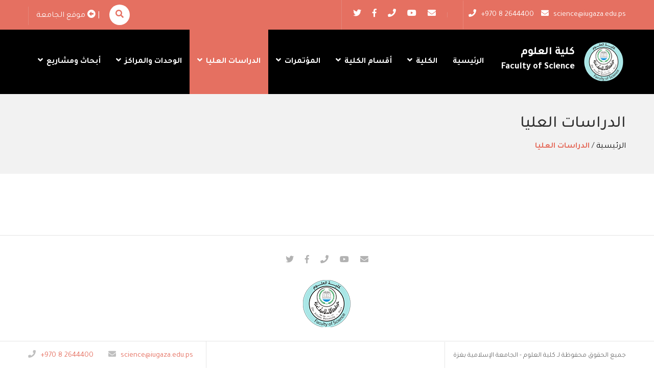

--- FILE ---
content_type: text/html; charset=UTF-8
request_url: https://science.iugaza.edu.ps/%D8%A7%D9%84%D8%AF%D8%B1%D8%A7%D8%B3%D8%A7%D8%AA-%D8%A7%D9%84%D8%B9%D9%84%D9%8A%D8%A7/
body_size: 14955
content:
<!DOCTYPE html>
<html dir="rtl" lang="ar" prefix="og: http://ogp.me/ns#">
<head>
    <meta charset="UTF-8">
    <meta name="viewport" content="width=device-width, initial-scale=1.0, maximum-scale=1.0, user-scalable=no">

    <title>الدراسات العليا &#8211; كلية العلوم</title>
<meta name='robots' content='max-image-preview:large' />
<link rel="alternate" hreflang="ar" href="https://science.iugaza.edu.ps/%d8%a7%d9%84%d8%af%d8%b1%d8%a7%d8%b3%d8%a7%d8%aa-%d8%a7%d9%84%d8%b9%d9%84%d9%8a%d8%a7/" />
<link rel="alternate" type="application/rss+xml" title="كلية العلوم &laquo; الخلاصة" href="https://science.iugaza.edu.ps/feed/" />
<link rel="alternate" type="application/rss+xml" title="كلية العلوم &laquo; خلاصة التعليقات" href="https://science.iugaza.edu.ps/comments/feed/" />
<link rel="alternate" type="application/rss+xml" title="كلية العلوم &laquo; الدراسات العليا خلاصة التعليقات" href="https://science.iugaza.edu.ps/%d8%a7%d9%84%d8%af%d8%b1%d8%a7%d8%b3%d8%a7%d8%aa-%d8%a7%d9%84%d8%b9%d9%84%d9%8a%d8%a7/feed/" />
<style id='wp-img-auto-sizes-contain-inline-css' type='text/css'>
img:is([sizes=auto i],[sizes^="auto," i]){contain-intrinsic-size:3000px 1500px}
/*# sourceURL=wp-img-auto-sizes-contain-inline-css */
</style>
<style id='wp-emoji-styles-inline-css' type='text/css'>

	img.wp-smiley, img.emoji {
		display: inline !important;
		border: none !important;
		box-shadow: none !important;
		height: 1em !important;
		width: 1em !important;
		margin: 0 0.07em !important;
		vertical-align: -0.1em !important;
		background: none !important;
		padding: 0 !important;
	}
/*# sourceURL=wp-emoji-styles-inline-css */
</style>
<link rel='stylesheet' id='wp-block-library-rtl-css' href='https://science.iugaza.edu.ps/wp-includes/css/dist/block-library/style-rtl.min.css' type='text/css' media='all' />
<style id='global-styles-inline-css' type='text/css'>
:root{--wp--preset--aspect-ratio--square: 1;--wp--preset--aspect-ratio--4-3: 4/3;--wp--preset--aspect-ratio--3-4: 3/4;--wp--preset--aspect-ratio--3-2: 3/2;--wp--preset--aspect-ratio--2-3: 2/3;--wp--preset--aspect-ratio--16-9: 16/9;--wp--preset--aspect-ratio--9-16: 9/16;--wp--preset--color--black: #000000;--wp--preset--color--cyan-bluish-gray: #abb8c3;--wp--preset--color--white: #ffffff;--wp--preset--color--pale-pink: #f78da7;--wp--preset--color--vivid-red: #cf2e2e;--wp--preset--color--luminous-vivid-orange: #ff6900;--wp--preset--color--luminous-vivid-amber: #fcb900;--wp--preset--color--light-green-cyan: #7bdcb5;--wp--preset--color--vivid-green-cyan: #00d084;--wp--preset--color--pale-cyan-blue: #8ed1fc;--wp--preset--color--vivid-cyan-blue: #0693e3;--wp--preset--color--vivid-purple: #9b51e0;--wp--preset--gradient--vivid-cyan-blue-to-vivid-purple: linear-gradient(135deg,rgb(6,147,227) 0%,rgb(155,81,224) 100%);--wp--preset--gradient--light-green-cyan-to-vivid-green-cyan: linear-gradient(135deg,rgb(122,220,180) 0%,rgb(0,208,130) 100%);--wp--preset--gradient--luminous-vivid-amber-to-luminous-vivid-orange: linear-gradient(135deg,rgb(252,185,0) 0%,rgb(255,105,0) 100%);--wp--preset--gradient--luminous-vivid-orange-to-vivid-red: linear-gradient(135deg,rgb(255,105,0) 0%,rgb(207,46,46) 100%);--wp--preset--gradient--very-light-gray-to-cyan-bluish-gray: linear-gradient(135deg,rgb(238,238,238) 0%,rgb(169,184,195) 100%);--wp--preset--gradient--cool-to-warm-spectrum: linear-gradient(135deg,rgb(74,234,220) 0%,rgb(151,120,209) 20%,rgb(207,42,186) 40%,rgb(238,44,130) 60%,rgb(251,105,98) 80%,rgb(254,248,76) 100%);--wp--preset--gradient--blush-light-purple: linear-gradient(135deg,rgb(255,206,236) 0%,rgb(152,150,240) 100%);--wp--preset--gradient--blush-bordeaux: linear-gradient(135deg,rgb(254,205,165) 0%,rgb(254,45,45) 50%,rgb(107,0,62) 100%);--wp--preset--gradient--luminous-dusk: linear-gradient(135deg,rgb(255,203,112) 0%,rgb(199,81,192) 50%,rgb(65,88,208) 100%);--wp--preset--gradient--pale-ocean: linear-gradient(135deg,rgb(255,245,203) 0%,rgb(182,227,212) 50%,rgb(51,167,181) 100%);--wp--preset--gradient--electric-grass: linear-gradient(135deg,rgb(202,248,128) 0%,rgb(113,206,126) 100%);--wp--preset--gradient--midnight: linear-gradient(135deg,rgb(2,3,129) 0%,rgb(40,116,252) 100%);--wp--preset--font-size--small: 13px;--wp--preset--font-size--medium: 20px;--wp--preset--font-size--large: 36px;--wp--preset--font-size--x-large: 42px;--wp--preset--spacing--20: 0.44rem;--wp--preset--spacing--30: 0.67rem;--wp--preset--spacing--40: 1rem;--wp--preset--spacing--50: 1.5rem;--wp--preset--spacing--60: 2.25rem;--wp--preset--spacing--70: 3.38rem;--wp--preset--spacing--80: 5.06rem;--wp--preset--shadow--natural: 6px 6px 9px rgba(0, 0, 0, 0.2);--wp--preset--shadow--deep: 12px 12px 50px rgba(0, 0, 0, 0.4);--wp--preset--shadow--sharp: 6px 6px 0px rgba(0, 0, 0, 0.2);--wp--preset--shadow--outlined: 6px 6px 0px -3px rgb(255, 255, 255), 6px 6px rgb(0, 0, 0);--wp--preset--shadow--crisp: 6px 6px 0px rgb(0, 0, 0);}:where(.is-layout-flex){gap: 0.5em;}:where(.is-layout-grid){gap: 0.5em;}body .is-layout-flex{display: flex;}.is-layout-flex{flex-wrap: wrap;align-items: center;}.is-layout-flex > :is(*, div){margin: 0;}body .is-layout-grid{display: grid;}.is-layout-grid > :is(*, div){margin: 0;}:where(.wp-block-columns.is-layout-flex){gap: 2em;}:where(.wp-block-columns.is-layout-grid){gap: 2em;}:where(.wp-block-post-template.is-layout-flex){gap: 1.25em;}:where(.wp-block-post-template.is-layout-grid){gap: 1.25em;}.has-black-color{color: var(--wp--preset--color--black) !important;}.has-cyan-bluish-gray-color{color: var(--wp--preset--color--cyan-bluish-gray) !important;}.has-white-color{color: var(--wp--preset--color--white) !important;}.has-pale-pink-color{color: var(--wp--preset--color--pale-pink) !important;}.has-vivid-red-color{color: var(--wp--preset--color--vivid-red) !important;}.has-luminous-vivid-orange-color{color: var(--wp--preset--color--luminous-vivid-orange) !important;}.has-luminous-vivid-amber-color{color: var(--wp--preset--color--luminous-vivid-amber) !important;}.has-light-green-cyan-color{color: var(--wp--preset--color--light-green-cyan) !important;}.has-vivid-green-cyan-color{color: var(--wp--preset--color--vivid-green-cyan) !important;}.has-pale-cyan-blue-color{color: var(--wp--preset--color--pale-cyan-blue) !important;}.has-vivid-cyan-blue-color{color: var(--wp--preset--color--vivid-cyan-blue) !important;}.has-vivid-purple-color{color: var(--wp--preset--color--vivid-purple) !important;}.has-black-background-color{background-color: var(--wp--preset--color--black) !important;}.has-cyan-bluish-gray-background-color{background-color: var(--wp--preset--color--cyan-bluish-gray) !important;}.has-white-background-color{background-color: var(--wp--preset--color--white) !important;}.has-pale-pink-background-color{background-color: var(--wp--preset--color--pale-pink) !important;}.has-vivid-red-background-color{background-color: var(--wp--preset--color--vivid-red) !important;}.has-luminous-vivid-orange-background-color{background-color: var(--wp--preset--color--luminous-vivid-orange) !important;}.has-luminous-vivid-amber-background-color{background-color: var(--wp--preset--color--luminous-vivid-amber) !important;}.has-light-green-cyan-background-color{background-color: var(--wp--preset--color--light-green-cyan) !important;}.has-vivid-green-cyan-background-color{background-color: var(--wp--preset--color--vivid-green-cyan) !important;}.has-pale-cyan-blue-background-color{background-color: var(--wp--preset--color--pale-cyan-blue) !important;}.has-vivid-cyan-blue-background-color{background-color: var(--wp--preset--color--vivid-cyan-blue) !important;}.has-vivid-purple-background-color{background-color: var(--wp--preset--color--vivid-purple) !important;}.has-black-border-color{border-color: var(--wp--preset--color--black) !important;}.has-cyan-bluish-gray-border-color{border-color: var(--wp--preset--color--cyan-bluish-gray) !important;}.has-white-border-color{border-color: var(--wp--preset--color--white) !important;}.has-pale-pink-border-color{border-color: var(--wp--preset--color--pale-pink) !important;}.has-vivid-red-border-color{border-color: var(--wp--preset--color--vivid-red) !important;}.has-luminous-vivid-orange-border-color{border-color: var(--wp--preset--color--luminous-vivid-orange) !important;}.has-luminous-vivid-amber-border-color{border-color: var(--wp--preset--color--luminous-vivid-amber) !important;}.has-light-green-cyan-border-color{border-color: var(--wp--preset--color--light-green-cyan) !important;}.has-vivid-green-cyan-border-color{border-color: var(--wp--preset--color--vivid-green-cyan) !important;}.has-pale-cyan-blue-border-color{border-color: var(--wp--preset--color--pale-cyan-blue) !important;}.has-vivid-cyan-blue-border-color{border-color: var(--wp--preset--color--vivid-cyan-blue) !important;}.has-vivid-purple-border-color{border-color: var(--wp--preset--color--vivid-purple) !important;}.has-vivid-cyan-blue-to-vivid-purple-gradient-background{background: var(--wp--preset--gradient--vivid-cyan-blue-to-vivid-purple) !important;}.has-light-green-cyan-to-vivid-green-cyan-gradient-background{background: var(--wp--preset--gradient--light-green-cyan-to-vivid-green-cyan) !important;}.has-luminous-vivid-amber-to-luminous-vivid-orange-gradient-background{background: var(--wp--preset--gradient--luminous-vivid-amber-to-luminous-vivid-orange) !important;}.has-luminous-vivid-orange-to-vivid-red-gradient-background{background: var(--wp--preset--gradient--luminous-vivid-orange-to-vivid-red) !important;}.has-very-light-gray-to-cyan-bluish-gray-gradient-background{background: var(--wp--preset--gradient--very-light-gray-to-cyan-bluish-gray) !important;}.has-cool-to-warm-spectrum-gradient-background{background: var(--wp--preset--gradient--cool-to-warm-spectrum) !important;}.has-blush-light-purple-gradient-background{background: var(--wp--preset--gradient--blush-light-purple) !important;}.has-blush-bordeaux-gradient-background{background: var(--wp--preset--gradient--blush-bordeaux) !important;}.has-luminous-dusk-gradient-background{background: var(--wp--preset--gradient--luminous-dusk) !important;}.has-pale-ocean-gradient-background{background: var(--wp--preset--gradient--pale-ocean) !important;}.has-electric-grass-gradient-background{background: var(--wp--preset--gradient--electric-grass) !important;}.has-midnight-gradient-background{background: var(--wp--preset--gradient--midnight) !important;}.has-small-font-size{font-size: var(--wp--preset--font-size--small) !important;}.has-medium-font-size{font-size: var(--wp--preset--font-size--medium) !important;}.has-large-font-size{font-size: var(--wp--preset--font-size--large) !important;}.has-x-large-font-size{font-size: var(--wp--preset--font-size--x-large) !important;}
/*# sourceURL=global-styles-inline-css */
</style>

<style id='classic-theme-styles-inline-css' type='text/css'>
/*! This file is auto-generated */
.wp-block-button__link{color:#fff;background-color:#32373c;border-radius:9999px;box-shadow:none;text-decoration:none;padding:calc(.667em + 2px) calc(1.333em + 2px);font-size:1.125em}.wp-block-file__button{background:#32373c;color:#fff;text-decoration:none}
/*# sourceURL=/wp-includes/css/classic-themes.min.css */
</style>
<link rel='stylesheet' id='kc-general-css' href='https://science.iugaza.edu.ps/wp-content/plugins/kingcomposer/assets/frontend/css/kingcomposer.min.css' type='text/css' media='all' />
<link rel='stylesheet' id='kc-animate-css' href='https://science.iugaza.edu.ps/wp-content/plugins/kingcomposer/assets/css/animate.css' type='text/css' media='all' />
<link rel='stylesheet' id='kc-icon-1-css' href='https://science.iugaza.edu.ps/wp-content/plugins/kingcomposer/assets/css/icons.css' type='text/css' media='all' />
<link rel='stylesheet' id='animate-css' href='https://science.iugaza.edu.ps/wp-content/themes/iugcollege/assets/css/animate.css' type='text/css' media='all' />
<link rel='stylesheet' id='icons-css' href='https://science.iugaza.edu.ps/wp-content/themes/iugcollege/assets/css/icons.min.css' type='text/css' media='all' />
<link rel='stylesheet' id='swiper-css' href='https://science.iugaza.edu.ps/wp-content/themes/iugcollege/assets/css/swiper.min.css' type='text/css' media='all' />
<link rel='stylesheet' id='bootstrap-css' href='https://science.iugaza.edu.ps/wp-content/themes/iugcollege/assets/css/bootstrap-rtl.min.css' type='text/css' media='all' />
<link rel='stylesheet' id='main-css' href='https://science.iugaza.edu.ps/wp-content/themes/iugcollege/assets/css/rtl.css' type='text/css' media='all' />
<script type="text/javascript" src="https://science.iugaza.edu.ps/wp-includes/js/jquery/jquery.min.js" id="jquery-core-js"></script>
<script type="text/javascript" src="https://science.iugaza.edu.ps/wp-includes/js/jquery/jquery-migrate.min.js" id="jquery-migrate-js"></script>
<link rel="EditURI" type="application/rsd+xml" title="RSD" href="https://science.iugaza.edu.ps/xmlrpc.php?rsd" />
<meta name="generator" content="WordPress 6.9" />
<link rel="canonical" href="https://science.iugaza.edu.ps/%d8%a7%d9%84%d8%af%d8%b1%d8%a7%d8%b3%d8%a7%d8%aa-%d8%a7%d9%84%d8%b9%d9%84%d9%8a%d8%a7/" />
<meta name="framework" content="Redux 4.2.11" /><meta name="generator" content="WPML ver:4.4.12 stt:5,1;" />
<script type="text/javascript">var kc_script_data={ajax_url:"https://science.iugaza.edu.ps/wp-admin/admin-ajax.php"}</script><style type="text/css">.recentcomments a{display:inline !important;padding:0 !important;margin:0 !important;}</style><link rel="icon" href="https://science.iugaza.edu.ps/wp-content/uploads/2021/12/favico.png" sizes="32x32" />
<link rel="icon" href="https://science.iugaza.edu.ps/wp-content/uploads/2021/12/favico.png" sizes="192x192" />
<link rel="apple-touch-icon" href="https://science.iugaza.edu.ps/wp-content/uploads/2021/12/favico.png" />
<meta name="msapplication-TileImage" content="https://science.iugaza.edu.ps/wp-content/uploads/2021/12/favico.png" />
<style id="ps_option-dynamic-css" title="dynamic-css" class="redux-options-output">.activity-item .activity-time,.pagination li.active a, .pagination li a:hover,.search-form,.tab-content>.tab-pane,.tob-bar,.btn-success,.close-menu,.navbar-nav .nav-link:hover, .navbar-nav .active .nav-link, .dropdown-item:focus, .dropdown-item:hover,.nav-tabs .nav-item.show .nav-link, .nav-tabs .nav-link.active, .nav-tabs .nav-link:hover{background-color:#e57061;}.breadcrumbs .current,footer .call-us a,.entry-activity h3 a:hover, .searchBtn{color:#e57061;}.nav-tabs .nav-item.show .nav-link, .nav-tabs .nav-link.active, .nav-tabs .nav-link:hover,.btn-success,.search-form{border-color:#e57061;}.svg-inline g{fill:#e57061;}</style><script type="text/javascript"></script><style type="text/css" id="kc-css-general">.kc-off-notice{display: inline-block !important;}.kc-container{max-width:1170px;}</style><style type="text/css" id="kc-css-render"></style>    <link href="https://science.iugaza.edu.ps/wp-content/themes/iugcollege/favicon.ico?" rel="shortcut icon">
    <style>
        [class^="fa-"]:before, [class*=" fa-"]:before, [class^="fab-"]:before, [class*=" fab-"]:before {
            font-family: inherit;
            font-weight: inherit;
        }
    </style>
</head>

<body class="rtl wp-singular page-template-default page page-id-71 page-parent wp-theme-iugcollege kc-css-system">


<div class="mobile-wrap">
    <div class="mobile-wrap-head clearfix">
        <a class="mobile-brand" title="كلية العلوم" href="https://science.iugaza.edu.ps">
                            <img class="logo" src="https://science.iugaza.edu.ps/wp-content/uploads/2021/10/science_logo.png"
                     alt="كلية العلوم">
                    </a>
        <button type="button" class="close-menu">X</button>
    </div>
    <div class="text-center">
            <div class="social-links">
        <ul class="list-inline m-0">
            <li class="list-inline-item"><a title="email" href="/cdn-cgi/l/email-protection#c0a8b4b4b0faefefb3a3a9a5aea3a580a9b5a7a1baa1eea5a4b5eeb0b3" target="_blank">
                    <i class="fa fa-envelope"></i>
                </a></li><li class="list-inline-item"><a title="instagram" href="https://www.youtube.com/channel/UCfGSd18MW8D9rUP4-jXD_Tw" target="_blank" >
                    <i class="fab fa-youtube"></i>
                </a></li><li class="list-inline-item"><a title="phone" href="tel:http://+970%208%202644400" target="_blank" >
                    <i class="fa fa-phone"></i>
                </a></li><li class="list-inline-item"><a title="facebook" href="https://www.facebook.com/science.iugaza/" target="_blank" >
                    <i class="fab fa-facebook-f"></i>
                </a></li><li class="list-inline-item"><a title="twitter" href="https://twitter.com/iug_official" target="_blank" >
                    <i class="fab fa-twitter"></i>
                </a></li>        </ul>
    </div>

    </div>

    <ul id="menu-main-menu" class="mobile-nav"><li id="menu-item-1160" class="menu-item menu-item-type-post_type menu-item-object-page menu-item-home menu-item-1160"><a href="https://science.iugaza.edu.ps/">الرئيسية</a></li>
<li id="menu-item-1674" class="menu-item menu-item-type-post_type menu-item-object-page menu-item-has-children menu-item-1674"><a href="https://science.iugaza.edu.ps/%d8%a7%d9%84%d9%83%d9%84%d9%8a%d8%a9/">الكلية</a>
<ul class="sub-menu">
	<li id="menu-item-1685" class="menu-item menu-item-type-post_type menu-item-object-page menu-item-1685"><a href="https://science.iugaza.edu.ps/%d8%a7%d9%84%d9%83%d9%84%d9%8a%d8%a9/%d9%86%d8%a8%d8%b0%d8%a9-%d8%aa%d8%b9%d8%b1%d9%8a%d9%81%d9%8a%d8%a9/">نبذة تعريفية</a></li>
	<li id="menu-item-2339" class="menu-item menu-item-type-post_type menu-item-object-page menu-item-2339"><a href="https://science.iugaza.edu.ps/%d8%a7%d9%84%d9%83%d9%84%d9%8a%d8%a9/%d9%83%d9%84%d9%85%d8%a9-%d8%a7%d9%84%d8%b9%d9%85%d9%8a%d8%af/">كلمة العميد</a></li>
	<li id="menu-item-2510" class="menu-item menu-item-type-post_type menu-item-object-page menu-item-2510"><a href="https://science.iugaza.edu.ps/%d8%a7%d9%84%d9%83%d9%84%d9%8a%d8%a9/%d8%b1%d8%a4%d9%8a%d8%a9-%d8%a7%d9%84%d9%83%d9%84%d9%8a%d8%a9/">رؤية الكلية</a></li>
	<li id="menu-item-2511" class="menu-item menu-item-type-post_type menu-item-object-page menu-item-2511"><a href="https://science.iugaza.edu.ps/%d8%a7%d9%84%d9%83%d9%84%d9%8a%d8%a9/%d8%b1%d8%b3%d8%a7%d9%84%d8%a9-%d8%a7%d9%84%d9%83%d9%84%d9%8a%d8%a9/">رسالة الكلية</a></li>
	<li id="menu-item-2512" class="menu-item menu-item-type-post_type menu-item-object-page menu-item-2512"><a href="https://science.iugaza.edu.ps/%d8%a7%d9%84%d9%83%d9%84%d9%8a%d8%a9/%d8%a3%d9%87%d8%af%d8%a7%d9%81-%d8%a7%d9%84%d9%83%d9%84%d9%8a%d8%a9/">أهداف الكلية</a></li>
	<li id="menu-item-1680" class="menu-item menu-item-type-post_type menu-item-object-page menu-item-1680"><a href="https://science.iugaza.edu.ps/%d8%a7%d9%84%d9%83%d9%84%d9%8a%d8%a9/%d8%b1%d8%a4%d9%8a%d8%a9-%d9%88%d8%a5%d8%b3%d8%aa%d8%b1%d8%a7%d8%aa%d9%8a%d8%ac%d9%8a%d8%a9-%d8%a7%d9%84%d9%83%d9%84%d9%8a%d8%a9/">إستراتيجية الكلية</a></li>
	<li id="menu-item-1684" class="menu-item menu-item-type-post_type menu-item-object-page menu-item-1684"><a href="https://science.iugaza.edu.ps/%d8%a7%d9%84%d9%83%d9%84%d9%8a%d8%a9/%d9%85%d8%ac%d9%84%d8%b3-%d9%83%d9%84%d9%8a%d8%a9-%d8%a7%d9%84%d8%b9%d9%84%d9%88%d9%85-2021-2022/">مجلس كلية العلوم 2021-2022</a></li>
	<li id="menu-item-1686" class="menu-item menu-item-type-post_type menu-item-object-page menu-item-1686"><a href="https://science.iugaza.edu.ps/%d8%a7%d9%84%d9%83%d9%84%d9%8a%d8%a9/%d9%87%d9%8a%d9%83%d9%84%d9%8a%d8%a9-%d8%a7%d9%84%d9%83%d9%84%d9%8a%d8%a9/">هيكلية الكلية</a></li>
	<li id="menu-item-1810" class="menu-item menu-item-type-post_type menu-item-object-page menu-item-has-children menu-item-1810"><a href="https://science.iugaza.edu.ps/%d8%a7%d9%84%d9%83%d9%84%d9%8a%d8%a9/%d9%84%d8%ac%d8%a7%d9%86-%d8%a7%d9%84%d9%83%d9%84%d9%8a%d8%a9/">لجان الكلية</a>
	<ul class="sub-menu">
		<li id="menu-item-1823" class="menu-item menu-item-type-post_type menu-item-object-page menu-item-1823"><a href="https://science.iugaza.edu.ps/page13909-2/">لجنة البحث العلمي والدراسات العليا والأنشطة العلمية</a></li>
		<li id="menu-item-1824" class="menu-item menu-item-type-post_type menu-item-object-page menu-item-1824"><a href="https://science.iugaza.edu.ps/%d8%a7%d9%84%d9%83%d9%84%d9%8a%d8%a9/%d9%84%d8%ac%d8%a7%d9%86-%d8%a7%d9%84%d9%83%d9%84%d9%8a%d8%a9/%d9%84%d8%ac%d9%86%d8%a9-%d8%a7%d9%84%d8%ac%d9%88%d8%af%d8%a9-%d9%88%d8%a7%d9%84%d8%aa%d8%b7%d9%88%d9%8a%d8%b1/">لجنة الجودة والتطوير</a></li>
		<li id="menu-item-1817" class="menu-item menu-item-type-post_type menu-item-object-page menu-item-1817"><a href="https://science.iugaza.edu.ps/%d8%a7%d9%84%d9%83%d9%84%d9%8a%d8%a9/%d9%84%d8%ac%d8%a7%d9%86-%d8%a7%d9%84%d9%83%d9%84%d9%8a%d8%a9/page727627-2/">لجنة شئون المختبرات واستقبال طلبة المدارس</a></li>
		<li id="menu-item-1818" class="menu-item menu-item-type-post_type menu-item-object-page menu-item-1818"><a href="https://science.iugaza.edu.ps/%d8%a7%d9%84%d9%83%d9%84%d9%8a%d8%a9/%d9%84%d8%ac%d8%a7%d9%86-%d8%a7%d9%84%d9%83%d9%84%d9%8a%d8%a9/%d8%a7%d9%84%d9%84%d8%ac%d9%86%d8%a9-%d8%a7%d9%84%d8%a5%d8%b9%d9%84%d8%a7%d9%85%d9%8a%d8%a9/">اللجنة الإعلامية</a></li>
		<li id="menu-item-2197" class="menu-item menu-item-type-post_type menu-item-object-page menu-item-2197"><a href="https://science.iugaza.edu.ps/%d8%a7%d9%84%d9%83%d9%84%d9%8a%d8%a9/%d9%84%d8%ac%d8%a7%d9%86-%d8%a7%d9%84%d9%83%d9%84%d9%8a%d8%a9/%d8%a7%d9%84%d9%84%d8%ac%d9%86%d8%a9-%d8%a7%d9%84%d8%a7%d8%ac%d8%aa%d9%85%d8%a7%d8%b9%d9%8a%d8%a9/">اللجنة الاجتماعية</a></li>
	</ul>
</li>
	<li id="menu-item-1677" class="menu-item menu-item-type-post_type menu-item-object-page menu-item-1677"><a href="https://science.iugaza.edu.ps/%d8%a7%d9%84%d9%83%d9%84%d9%8a%d8%a9/%d8%a7%d9%84%d8%b9%d9%85%d8%af%d8%a7%d8%a1-%d8%a7%d9%84%d8%b3%d8%a7%d8%a8%d9%82%d9%88%d9%86/">العمداء السابقون</a></li>
	<li id="menu-item-1678" class="menu-item menu-item-type-post_type menu-item-object-page menu-item-1678"><a href="https://science.iugaza.edu.ps/%d8%a7%d9%84%d9%83%d9%84%d9%8a%d8%a9/%d8%ac%d9%88%d8%a7%d8%a6%d8%b2-%d8%a7%d9%84%d9%83%d9%84%d9%8a%d8%a9/">جوائز الكلية</a></li>
	<li id="menu-item-1815" class="menu-item menu-item-type-post_type menu-item-object-page menu-item-1815"><a href="https://science.iugaza.edu.ps/%d8%b3%d9%83%d8%b1%d8%aa%d8%a7%d8%b1%d9%8a%d8%a9-%d9%83%d9%84%d9%8a%d8%a9-%d8%a7%d9%84%d8%b9%d9%84%d9%88%d9%85/">سكرتارية كلية العلوم</a></li>
	<li id="menu-item-1676" class="menu-item menu-item-type-post_type menu-item-object-page menu-item-1676"><a href="https://science.iugaza.edu.ps/%d8%a7%d9%84%d9%83%d9%84%d9%8a%d8%a9/%d8%a5%d8%b5%d8%af%d8%a7%d8%b1%d8%a7%d8%aa-%d8%a7%d9%84%d9%83%d9%84%d9%8a%d8%a9/">إصدارات الكلية</a></li>
	<li id="menu-item-1681" class="menu-item menu-item-type-post_type menu-item-object-page menu-item-1681"><a href="https://science.iugaza.edu.ps/%d8%a7%d9%84%d9%83%d9%84%d9%8a%d8%a9/%d8%b4%d9%83%d8%a7%d9%88%d9%89-%d9%88-%d8%a5%d9%82%d8%aa%d8%b1%d8%a7%d8%ad%d8%a7%d8%aa/">شكاوى و إقتراحات</a></li>
</ul>
</li>
<li id="menu-item-1161" class="menu-item menu-item-type-post_type menu-item-object-page menu-item-has-children menu-item-1161"><a href="https://science.iugaza.edu.ps/%d8%a3%d9%82%d8%b3%d8%a7%d9%85-%d8%a7%d9%84%d9%83%d9%84%d9%8a%d8%a9/">أقسام الكلية</a>
<ul class="sub-menu">
	<li id="menu-item-2635" class="menu-item menu-item-type-post_type menu-item-object-page menu-item-has-children menu-item-2635"><a href="https://science.iugaza.edu.ps/%d8%a3%d9%82%d8%b3%d8%a7%d9%85-%d8%a7%d9%84%d9%83%d9%84%d9%8a%d8%a9/%d8%a7%d9%84%d9%85%d8%b3%d8%aa%d9%88%d9%89-%d8%a7%d9%84%d8%a3%d9%88%d9%84-%d8%b9%d8%a7%d9%85/">المستوى الأول – عام</a>
	<ul class="sub-menu">
		<li id="menu-item-2638" class="menu-item menu-item-type-post_type menu-item-object-page menu-item-2638"><a href="https://science.iugaza.edu.ps/%d8%a3%d9%82%d8%b3%d8%a7%d9%85-%d8%a7%d9%84%d9%83%d9%84%d9%8a%d8%a9/%d8%a7%d9%84%d9%85%d8%b3%d8%aa%d9%88%d9%89-%d8%a7%d9%84%d8%a3%d9%88%d9%84-%d8%b9%d8%a7%d9%85/%d8%b4%d8%b1%d9%88%d8%b7-%d8%a7%d9%84%d8%aa%d8%ae%d8%b5%d8%b5-%d9%81%d9%8a-%d9%83%d9%84%d9%8a%d8%a9-%d8%a7%d9%84%d8%b9%d9%84%d9%88%d9%85/">شروط الإلتحاق بالكلية</a></li>
		<li id="menu-item-2637" class="menu-item menu-item-type-post_type menu-item-object-page menu-item-2637"><a href="https://science.iugaza.edu.ps/%d8%a3%d9%82%d8%b3%d8%a7%d9%85-%d8%a7%d9%84%d9%83%d9%84%d9%8a%d8%a9/%d8%a7%d9%84%d9%85%d8%b3%d8%aa%d9%88%d9%89-%d8%a7%d9%84%d8%a3%d9%88%d9%84-%d8%b9%d8%a7%d9%85/%d8%a7%d9%84%d8%ae%d8%b7%d8%a9-%d8%a7%d9%84%d8%af%d8%b1%d8%a7%d8%b3%d9%8a%d8%a9-%d9%84%d9%84%d9%85%d8%b3%d8%aa%d9%88%d9%89-%d8%a7%d9%84%d8%a3%d9%88%d9%84/">الخطة الدراسية</a></li>
		<li id="menu-item-2636" class="menu-item menu-item-type-post_type menu-item-object-page menu-item-2636"><a href="https://science.iugaza.edu.ps/%d8%a3%d9%82%d8%b3%d8%a7%d9%85-%d8%a7%d9%84%d9%83%d9%84%d9%8a%d8%a9/%d8%a7%d9%84%d9%85%d8%b3%d8%aa%d9%88%d9%89-%d8%a7%d9%84%d8%a3%d9%88%d9%84-%d8%b9%d8%a7%d9%85/%d8%aa%d9%88%d8%b5%d9%8a%d9%81-%d9%85%d8%b3%d8%a7%d9%82%d8%a7%d8%aa-%d8%a7%d9%84%d9%85%d8%b3%d8%aa%d9%88%d9%89-%d8%a7%d9%84%d8%a3%d9%88%d9%84/">توصيف مساقات</a></li>
	</ul>
</li>
	<li id="menu-item-1756" class="menu-item menu-item-type-post_type menu-item-object-page menu-item-has-children menu-item-1756"><a href="https://science.iugaza.edu.ps/%d8%a3%d9%82%d8%b3%d8%a7%d9%85-%d8%a7%d9%84%d9%83%d9%84%d9%8a%d8%a9/%d8%a7%d9%84%d9%83%d9%8a%d9%85%d9%8a%d8%a7%d8%a1/">الكيمياء</a>
	<ul class="sub-menu">
		<li id="menu-item-1769" class="menu-item menu-item-type-post_type menu-item-object-page menu-item-1769"><a href="https://science.iugaza.edu.ps/%d8%a3%d9%82%d8%b3%d8%a7%d9%85-%d8%a7%d9%84%d9%83%d9%84%d9%8a%d8%a9/%d8%a7%d9%84%d9%83%d9%8a%d9%85%d9%8a%d8%a7%d8%a1/%d8%a7%d9%84%d9%86%d8%a8%d8%b0%d8%a9-%d8%a7%d9%84%d8%aa%d8%b9%d8%b1%d9%8a%d9%81%d9%8a%d8%a9/">النبذة التعريفية</a></li>
		<li id="menu-item-1776" class="menu-item menu-item-type-post_type menu-item-object-page menu-item-1776"><a href="https://science.iugaza.edu.ps/%d8%a3%d9%82%d8%b3%d8%a7%d9%85-%d8%a7%d9%84%d9%83%d9%84%d9%8a%d8%a9/%d8%a7%d9%84%d9%83%d9%8a%d9%85%d9%8a%d8%a7%d8%a1/%d9%83%d9%84%d9%85%d8%a9-%d8%b1%d8%a6%d9%8a%d8%b3-%d8%a7%d9%84%d9%82%d8%b3%d9%85/">كلمة رئيس القسم</a></li>
		<li id="menu-item-2705" class="menu-item menu-item-type-post_type menu-item-object-page menu-item-2705"><a href="https://science.iugaza.edu.ps/%d8%a3%d9%82%d8%b3%d8%a7%d9%85-%d8%a7%d9%84%d9%83%d9%84%d9%8a%d8%a9/%d8%a7%d9%84%d9%83%d9%8a%d9%85%d9%8a%d8%a7%d8%a1/%d8%b4%d8%b1%d9%88%d8%b7-%d8%a7%d9%84%d8%aa%d8%ae%d8%b5%d8%b5/">شروط التخصص</a></li>
		<li id="menu-item-1767" class="menu-item menu-item-type-post_type menu-item-object-page menu-item-1767"><a href="https://science.iugaza.edu.ps/%d8%a3%d9%82%d8%b3%d8%a7%d9%85-%d8%a7%d9%84%d9%83%d9%84%d9%8a%d8%a9/%d8%a7%d9%84%d9%83%d9%8a%d9%85%d9%8a%d8%a7%d8%a1/%d8%a7%d9%84%d8%ae%d8%b7%d8%a9-%d8%a7%d9%84%d8%af%d8%b1%d8%a7%d8%b3%d9%8a%d8%a9/">الخطة الدراسية</a></li>
		<li id="menu-item-1778" class="menu-item menu-item-type-post_type menu-item-object-page menu-item-1778"><a href="https://science.iugaza.edu.ps/%d8%a3%d9%82%d8%b3%d8%a7%d9%85-%d8%a7%d9%84%d9%83%d9%84%d9%8a%d8%a9/%d8%a7%d9%84%d9%83%d9%8a%d9%85%d9%8a%d8%a7%d8%a1/%d9%85%d8%ac%d8%a7%d9%84-%d8%a7%d9%84%d8%b9%d9%85%d9%84-%d8%a8%d8%b9%d8%af-%d8%a7%d9%84%d8%aa%d8%ae%d8%b1%d8%ac/">مجال العمل بعد التخرج</a></li>
		<li id="menu-item-1772" class="menu-item menu-item-type-post_type menu-item-object-page menu-item-1772"><a href="https://science.iugaza.edu.ps/%d8%a3%d9%82%d8%b3%d8%a7%d9%85-%d8%a7%d9%84%d9%83%d9%84%d9%8a%d8%a9/%d8%a7%d9%84%d9%83%d9%8a%d9%85%d9%8a%d8%a7%d8%a1/%d8%a7%d9%84%d9%87%d9%8a%d8%a6%d8%a9-%d8%a7%d9%84%d8%aa%d8%af%d8%b1%d9%8a%d8%b3%d9%8a%d8%a9/">الهيئة التدريسية</a></li>
		<li id="menu-item-2649" class="menu-item menu-item-type-post_type menu-item-object-page menu-item-2649"><a href="https://science.iugaza.edu.ps/%d8%a3%d9%82%d8%b3%d8%a7%d9%85-%d8%a7%d9%84%d9%83%d9%84%d9%8a%d8%a9/%d8%a7%d9%84%d9%83%d9%8a%d9%85%d9%8a%d8%a7%d8%a1/%d8%a7%d9%84%d8%b5%d9%81%d8%ad%d8%a9-%d8%a7%d9%84%d8%b1%d8%a6%d9%8a%d8%b3%d9%8a%d8%a9-%d9%84%d9%82%d8%b3%d9%85-%d8%a7%d9%84%d9%83%d9%8a%d9%85%d9%8a%d8%a7%d8%a1/">لمزيد من المعلومات</a></li>
	</ul>
</li>
	<li id="menu-item-1785" class="menu-item menu-item-type-post_type menu-item-object-page menu-item-has-children menu-item-1785"><a href="https://science.iugaza.edu.ps/%d8%a3%d9%82%d8%b3%d8%a7%d9%85-%d8%a7%d9%84%d9%83%d9%84%d9%8a%d8%a9/%d8%a7%d9%84%d9%83%d9%8a%d9%85%d9%8a%d8%a7%d8%a1-%d8%a7%d9%84%d8%ad%d9%8a%d9%88%d9%8a%d8%a9/">الكيمياء الحيوية</a>
	<ul class="sub-menu">
		<li id="menu-item-1786" class="menu-item menu-item-type-post_type menu-item-object-page menu-item-1786"><a href="https://science.iugaza.edu.ps/%d8%a3%d9%82%d8%b3%d8%a7%d9%85-%d8%a7%d9%84%d9%83%d9%84%d9%8a%d8%a9/%d8%a7%d9%84%d9%83%d9%8a%d9%85%d9%8a%d8%a7%d8%a1-%d8%a7%d9%84%d8%ad%d9%8a%d9%88%d9%8a%d8%a9/%d8%a7%d9%84%d8%ae%d8%b7%d8%a9-%d8%a7%d9%84%d8%af%d8%b1%d8%a7%d8%b3%d9%8a%d8%a9/">الخطة الدراسية</a></li>
		<li id="menu-item-1787" class="menu-item menu-item-type-post_type menu-item-object-page menu-item-1787"><a href="https://science.iugaza.edu.ps/%d8%a3%d9%82%d8%b3%d8%a7%d9%85-%d8%a7%d9%84%d9%83%d9%84%d9%8a%d8%a9/%d8%a7%d9%84%d9%83%d9%8a%d9%85%d9%8a%d8%a7%d8%a1-%d8%a7%d9%84%d8%ad%d9%8a%d9%88%d9%8a%d8%a9/%d8%a7%d9%84%d9%87%d9%8a%d8%a6%d8%a9-%d8%a7%d9%84%d8%aa%d8%af%d8%b1%d9%8a%d8%b3%d9%8a%d8%a9/">الهيئة التدريسية</a></li>
		<li id="menu-item-1788" class="menu-item menu-item-type-post_type menu-item-object-page menu-item-1788"><a href="https://science.iugaza.edu.ps/%d8%a3%d9%82%d8%b3%d8%a7%d9%85-%d8%a7%d9%84%d9%83%d9%84%d9%8a%d8%a9/%d8%a7%d9%84%d9%83%d9%8a%d9%85%d9%8a%d8%a7%d8%a1-%d8%a7%d9%84%d8%ad%d9%8a%d9%88%d9%8a%d8%a9/%d8%aa%d9%88%d8%b5%d9%8a%d9%81-%d8%a7%d9%84%d9%85%d8%b3%d8%a7%d9%82%d8%a7%d8%aa/">توصيف المساقان</a></li>
	</ul>
</li>
	<li id="menu-item-1741" class="menu-item menu-item-type-post_type menu-item-object-page menu-item-has-children menu-item-1741"><a href="https://science.iugaza.edu.ps/%d8%a3%d9%82%d8%b3%d8%a7%d9%85-%d8%a7%d9%84%d9%83%d9%84%d9%8a%d8%a9/%d8%a7%d9%84%d9%81%d9%8a%d8%b2%d9%8a%d8%a7%d8%a1/">الفيزياء</a>
	<ul class="sub-menu">
		<li id="menu-item-1754" class="menu-item menu-item-type-post_type menu-item-object-page menu-item-1754"><a href="https://science.iugaza.edu.ps/%d8%a3%d9%82%d8%b3%d8%a7%d9%85-%d8%a7%d9%84%d9%83%d9%84%d9%8a%d8%a9/%d8%a7%d9%84%d9%81%d9%8a%d8%b2%d9%8a%d8%a7%d8%a1/%d9%86%d8%a8%d8%b0%d8%a9-%d8%aa%d8%b9%d8%b1%d9%8a%d9%81%d9%8a%d8%a9/">نبذة تعريفية</a></li>
		<li id="menu-item-1748" class="menu-item menu-item-type-post_type menu-item-object-page menu-item-1748"><a href="https://science.iugaza.edu.ps/%d8%a3%d9%82%d8%b3%d8%a7%d9%85-%d8%a7%d9%84%d9%83%d9%84%d9%8a%d8%a9/%d8%a7%d9%84%d9%81%d9%8a%d8%b2%d9%8a%d8%a7%d8%a1/%d9%83%d9%84%d9%85%d8%a9-%d8%b1%d8%a6%d9%8a%d8%b3-%d8%a7%d9%84%d9%82%d8%b3%d9%85/">كلمة رئيس القسم</a></li>
		<li id="menu-item-1742" class="menu-item menu-item-type-post_type menu-item-object-page menu-item-1742"><a href="https://science.iugaza.edu.ps/%d8%a3%d9%82%d8%b3%d8%a7%d9%85-%d8%a7%d9%84%d9%83%d9%84%d9%8a%d8%a9/%d8%a7%d9%84%d9%81%d9%8a%d8%b2%d9%8a%d8%a7%d8%a1/%d8%a7%d9%84%d8%ae%d8%b7%d8%a9-%d8%a7%d9%84%d8%af%d8%b1%d8%a7%d8%b3%d9%8a%d8%a9/">الخطة الدراسية</a></li>
		<li id="menu-item-2723" class="menu-item menu-item-type-post_type menu-item-object-page menu-item-2723"><a href="https://science.iugaza.edu.ps/%d8%a3%d9%82%d8%b3%d8%a7%d9%85-%d8%a7%d9%84%d9%83%d9%84%d9%8a%d8%a9/%d8%a7%d9%84%d9%81%d9%8a%d8%b2%d9%8a%d8%a7%d8%a1/%d8%b4%d8%b1%d9%88%d8%b7-%d8%a7%d9%84%d8%aa%d8%ae%d8%b5%d8%b5-%d9%81%d9%8a%d8%b2%d9%8a%d8%a7%d8%a1/">شروط التخصص</a></li>
		<li id="menu-item-1744" class="menu-item menu-item-type-post_type menu-item-object-page menu-item-1744"><a href="https://science.iugaza.edu.ps/%d8%a3%d9%82%d8%b3%d8%a7%d9%85-%d8%a7%d9%84%d9%83%d9%84%d9%8a%d8%a9/%d8%a7%d9%84%d9%81%d9%8a%d8%b2%d9%8a%d8%a7%d8%a1/%d8%a7%d9%84%d9%87%d9%8a%d8%a6%d8%a9-%d8%a7%d9%84%d8%aa%d8%af%d8%b1%d9%8a%d8%b3%d9%8a%d8%a9/">الهيئة التدريسية</a></li>
		<li id="menu-item-1750" class="menu-item menu-item-type-post_type menu-item-object-page menu-item-1750"><a href="https://science.iugaza.edu.ps/%d8%a3%d9%82%d8%b3%d8%a7%d9%85-%d8%a7%d9%84%d9%83%d9%84%d9%8a%d8%a9/%d8%a7%d9%84%d9%81%d9%8a%d8%b2%d9%8a%d8%a7%d8%a1/%d9%85%d8%ac%d8%a7%d9%84-%d8%a7%d9%84%d8%b9%d9%85%d9%84-%d8%a8%d8%b9%d8%af-%d8%a7%d9%84%d8%aa%d8%ae%d8%b1%d8%ac/">مجال العمل بعد التخرج</a></li>
		<li id="menu-item-1745" class="menu-item menu-item-type-post_type menu-item-object-page menu-item-1745"><a href="https://science.iugaza.edu.ps/%d8%a3%d9%82%d8%b3%d8%a7%d9%85-%d8%a7%d9%84%d9%83%d9%84%d9%8a%d8%a9/%d8%a7%d9%84%d9%81%d9%8a%d8%b2%d9%8a%d8%a7%d8%a1/%d8%a8%d8%b1%d9%86%d8%a7%d9%85%d8%ac-%d8%a7%d9%84%d9%85%d8%a7%d8%ac%d8%b3%d8%aa%d9%8a%d8%b1/">برنامج الماجستير</a></li>
		<li id="menu-item-2717" class="menu-item menu-item-type-post_type menu-item-object-page menu-item-2717"><a href="https://science.iugaza.edu.ps/%d8%a3%d9%82%d8%b3%d8%a7%d9%85-%d8%a7%d9%84%d9%83%d9%84%d9%8a%d8%a9/%d8%a7%d9%84%d9%81%d9%8a%d8%b2%d9%8a%d8%a7%d8%a1/%d8%a7%d9%84%d8%b5%d9%81%d8%ad%d8%a9-%d8%a7%d9%84%d8%b1%d8%a6%d9%8a%d8%b3%d9%8a%d8%a9-%d9%84%d9%82%d8%b3%d9%85-%d8%a7%d9%84%d9%81%d9%8a%d8%b2%d9%8a%d8%a7%d8%a1-2/">لمزيد من المعلومات</a></li>
	</ul>
</li>
	<li id="menu-item-1739" class="menu-item menu-item-type-post_type menu-item-object-page menu-item-has-children menu-item-1739"><a href="https://science.iugaza.edu.ps/%d8%a3%d9%82%d8%b3%d8%a7%d9%85-%d8%a7%d9%84%d9%83%d9%84%d9%8a%d8%a9/%d8%a7%d9%84%d8%b1%d9%8a%d8%a7%d8%b6%d9%8a%d8%a7%d8%aa/">الرياضيات</a>
	<ul class="sub-menu">
		<li id="menu-item-2745" class="menu-item menu-item-type-post_type menu-item-object-page menu-item-2745"><a href="https://science.iugaza.edu.ps/%d8%a3%d9%82%d8%b3%d8%a7%d9%85-%d8%a7%d9%84%d9%83%d9%84%d9%8a%d8%a9/%d8%a7%d9%84%d8%b1%d9%8a%d8%a7%d8%b6%d9%8a%d8%a7%d8%aa/%d9%86%d8%a8%d8%b0%d8%a9-%d8%aa%d8%b9%d8%b1%d9%8a%d9%81%d9%8a%d8%a9-%d8%b1%d9%8a%d8%a7%d8%b6%d9%8a%d8%a7%d8%aa/">نبذة تعريفية</a></li>
		<li id="menu-item-2133" class="menu-item menu-item-type-post_type menu-item-object-page menu-item-2133"><a href="https://science.iugaza.edu.ps/%d9%83%d9%84%d9%85%d8%a9-%d8%b1%d8%a6%d9%8a%d8%b3-%d8%a7%d9%84%d9%82%d8%b3%d9%85/">كلمة رئيس القسم</a></li>
		<li id="menu-item-2747" class="menu-item menu-item-type-post_type menu-item-object-page menu-item-2747"><a href="https://science.iugaza.edu.ps/%d8%a3%d9%82%d8%b3%d8%a7%d9%85-%d8%a7%d9%84%d9%83%d9%84%d9%8a%d8%a9/%d8%a7%d9%84%d8%b1%d9%8a%d8%a7%d8%b6%d9%8a%d8%a7%d8%aa/%d8%b4%d8%b1%d9%88%d8%b7-%d8%a7%d9%84%d8%aa%d8%ae%d8%b5%d8%b5/">شروط التخصص</a></li>
		<li id="menu-item-2129" class="menu-item menu-item-type-post_type menu-item-object-page menu-item-2129"><a href="https://science.iugaza.edu.ps/%d8%a7%d9%84%d8%ae%d8%b7%d8%a9-%d8%a7%d9%84%d8%af%d8%b1%d8%a7%d8%b3%d9%8a%d8%a9-%d9%84%d9%82%d8%b3%d9%85-%d8%a7%d9%84%d8%b1%d9%8a%d8%a7%d8%b6%d9%8a%d8%a7%d8%aa/">الخطط الدراسية / رياضيات فرعي كمبيوتر</a></li>
		<li id="menu-item-2124" class="menu-item menu-item-type-post_type menu-item-object-page menu-item-2124"><a href="https://science.iugaza.edu.ps/%d9%85%d8%ac%d8%a7%d9%84-%d8%a7%d9%84%d8%b9%d9%85%d9%84-%d8%a8%d8%b9%d8%af-%d8%a7%d9%84%d8%aa%d8%ae%d8%b1%d8%ac/">مجال العمل بعد التخرج</a></li>
		<li id="menu-item-2131" class="menu-item menu-item-type-post_type menu-item-object-page menu-item-2131"><a href="https://science.iugaza.edu.ps/%d8%a3%d9%82%d8%b3%d8%a7%d9%85-%d8%a7%d9%84%d9%83%d9%84%d9%8a%d8%a9/%d8%a7%d9%84%d8%b1%d9%8a%d8%a7%d8%b6%d9%8a%d8%a7%d8%aa/%d8%a7%d9%84%d9%87%d9%8a%d8%a6%d8%a9-%d8%a7%d9%84%d8%aa%d8%af%d8%b1%d9%8a%d8%b3%d9%8a%d8%a9/">الهيئة التدريسية</a></li>
		<li id="menu-item-2596" class="menu-item menu-item-type-post_type menu-item-object-page menu-item-2596"><a href="https://science.iugaza.edu.ps/%d8%a3%d9%82%d8%b3%d8%a7%d9%85-%d8%a7%d9%84%d9%83%d9%84%d9%8a%d8%a9/%d8%a7%d9%84%d8%b1%d9%8a%d8%a7%d8%b6%d9%8a%d8%a7%d8%aa/%d8%a7%d9%84%d8%b1%d9%8a%d8%a7%d8%b6%d9%8a%d8%a7%d8%aa-%d9%81%d8%b1%d8%b9%d9%8a-%d8%a5%d8%ad%d8%b5%d8%a7%d8%a1/">الخطة الدراسية / الرياضيات فرعي إحصاء</a></li>
	</ul>
</li>
	<li id="menu-item-1162" class="menu-item menu-item-type-post_type menu-item-object-page menu-item-has-children menu-item-1162"><a href="https://science.iugaza.edu.ps/%d8%a3%d9%82%d8%b3%d8%a7%d9%85-%d8%a7%d9%84%d9%83%d9%84%d9%8a%d8%a9/%d8%a7%d9%84%d8%a3%d8%ad%d9%8a%d8%a7%d8%a1/">الأحياء</a>
	<ul class="sub-menu">
		<li id="menu-item-1170" class="menu-item menu-item-type-post_type menu-item-object-page menu-item-1170"><a href="https://science.iugaza.edu.ps/%d8%a3%d9%82%d8%b3%d8%a7%d9%85-%d8%a7%d9%84%d9%83%d9%84%d9%8a%d8%a9/%d8%a7%d9%84%d8%a3%d8%ad%d9%8a%d8%a7%d8%a1/%d8%a7%d9%84%d9%86%d8%a8%d8%b0%d8%a9-%d8%a7%d9%84%d8%aa%d8%b9%d8%b1%d9%8a%d9%81%d9%8a%d8%a9/">النبذة التعريفية</a></li>
		<li id="menu-item-1176" class="menu-item menu-item-type-post_type menu-item-object-page menu-item-1176"><a href="https://science.iugaza.edu.ps/%d8%a3%d9%82%d8%b3%d8%a7%d9%85-%d8%a7%d9%84%d9%83%d9%84%d9%8a%d8%a9/%d8%a7%d9%84%d8%a3%d8%ad%d9%8a%d8%a7%d8%a1/%d9%83%d9%84%d9%85%d8%a9-%d8%b1%d8%a6%d9%8a%d8%b3-%d8%a7%d9%84%d9%82%d8%b3%d9%85/">كلمة رئيس القسم</a></li>
		<li id="menu-item-1167" class="menu-item menu-item-type-post_type menu-item-object-page menu-item-1167"><a href="https://science.iugaza.edu.ps/%d8%a3%d9%82%d8%b3%d8%a7%d9%85-%d8%a7%d9%84%d9%83%d9%84%d9%8a%d8%a9/%d8%a7%d9%84%d8%a3%d8%ad%d9%8a%d8%a7%d8%a1/%d8%a7%d9%84%d8%ae%d8%b7%d8%a9-%d8%a7%d9%84%d8%af%d8%b1%d8%a7%d8%b3%d9%8a%d8%a9/">الخطة الدراسية</a></li>
		<li id="menu-item-1175" class="menu-item menu-item-type-post_type menu-item-object-page menu-item-1175"><a href="https://science.iugaza.edu.ps/%d8%a3%d9%82%d8%b3%d8%a7%d9%85-%d8%a7%d9%84%d9%83%d9%84%d9%8a%d8%a9/%d8%a7%d9%84%d8%a3%d8%ad%d9%8a%d8%a7%d8%a1/%d8%b4%d8%b1%d9%88%d8%b7-%d8%a7%d9%84%d8%aa%d8%ae%d8%b5%d8%b5/">شروط التخصص</a></li>
		<li id="menu-item-1177" class="menu-item menu-item-type-post_type menu-item-object-page menu-item-1177"><a href="https://science.iugaza.edu.ps/%d8%a3%d9%82%d8%b3%d8%a7%d9%85-%d8%a7%d9%84%d9%83%d9%84%d9%8a%d8%a9/%d8%a7%d9%84%d8%a3%d8%ad%d9%8a%d8%a7%d8%a1/%d9%85%d8%ac%d8%a7%d9%84-%d8%a7%d9%84%d8%b9%d9%85%d9%84-%d8%a8%d8%b9%d8%af-%d8%a7%d9%84%d8%aa%d8%ae%d8%b1%d8%ac/">مجال العمل بعد التخرج</a></li>
		<li id="menu-item-1172" class="menu-item menu-item-type-post_type menu-item-object-page menu-item-1172"><a href="https://science.iugaza.edu.ps/%d8%a3%d9%82%d8%b3%d8%a7%d9%85-%d8%a7%d9%84%d9%83%d9%84%d9%8a%d8%a9/%d8%a7%d9%84%d8%a3%d8%ad%d9%8a%d8%a7%d8%a1/%d8%a7%d9%84%d9%87%d9%8a%d8%a6%d8%a9-%d8%a7%d9%84%d8%aa%d8%af%d8%b1%d9%8a%d8%b3%d9%8a%d8%a9/">الهيئة التدريسية</a></li>
		<li id="menu-item-2606" class="menu-item menu-item-type-post_type menu-item-object-page menu-item-2606"><a href="https://science.iugaza.edu.ps/%d8%a3%d9%82%d8%b3%d8%a7%d9%85-%d8%a7%d9%84%d9%83%d9%84%d9%8a%d8%a9/%d8%a7%d9%84%d8%a3%d8%ad%d9%8a%d8%a7%d8%a1/%d8%a7%d9%84%d8%b5%d9%81%d8%ad%d8%a9-%d8%a7%d9%84%d8%b1%d8%a6%d9%8a%d8%b3%d9%8a%d8%a9-%d9%84%d9%82%d8%b3%d9%85-%d8%a7%d9%84%d8%a3%d8%ad%d9%8a%d8%a7%d8%a1/">لمزيد من المعلومات</a></li>
	</ul>
</li>
	<li id="menu-item-1717" class="menu-item menu-item-type-post_type menu-item-object-page menu-item-has-children menu-item-1717"><a href="https://science.iugaza.edu.ps/%d8%a3%d9%82%d8%b3%d8%a7%d9%85-%d8%a7%d9%84%d9%83%d9%84%d9%8a%d8%a9/%d8%a7%d9%84%d8%aa%d9%83%d9%86%d9%88%d9%84%d9%88%d8%ac%d9%8a%d8%a7-%d8%a7%d9%84%d8%ad%d9%8a%d9%88%d9%8a%d8%a9/">التكنولوجيا الحيوية</a>
	<ul class="sub-menu">
		<li id="menu-item-1725" class="menu-item menu-item-type-post_type menu-item-object-page menu-item-1725"><a href="https://science.iugaza.edu.ps/%d8%a3%d9%82%d8%b3%d8%a7%d9%85-%d8%a7%d9%84%d9%83%d9%84%d9%8a%d8%a9/%d8%a7%d9%84%d8%aa%d9%83%d9%86%d9%88%d9%84%d9%88%d8%ac%d9%8a%d8%a7-%d8%a7%d9%84%d8%ad%d9%8a%d9%88%d9%8a%d8%a9/%d8%a7%d9%84%d9%86%d8%a8%d8%b0%d8%a9-%d8%a7%d9%84%d8%aa%d8%b9%d8%b1%d9%8a%d9%81%d9%8a%d8%a9/">النبذة التعريفية</a></li>
		<li id="menu-item-1733" class="menu-item menu-item-type-post_type menu-item-object-page menu-item-1733"><a href="https://science.iugaza.edu.ps/%d8%a3%d9%82%d8%b3%d8%a7%d9%85-%d8%a7%d9%84%d9%83%d9%84%d9%8a%d8%a9/%d8%a7%d9%84%d8%aa%d9%83%d9%86%d9%88%d9%84%d9%88%d8%ac%d9%8a%d8%a7-%d8%a7%d9%84%d8%ad%d9%8a%d9%88%d9%8a%d8%a9/%d9%83%d9%84%d9%85%d8%a9-%d8%b1%d8%a6%d9%8a%d8%b3-%d8%a7%d9%84%d9%82%d8%b3%d9%85/">كلمة رئيس القسم</a></li>
		<li id="menu-item-1732" class="menu-item menu-item-type-post_type menu-item-object-page menu-item-1732"><a href="https://science.iugaza.edu.ps/%d8%a3%d9%82%d8%b3%d8%a7%d9%85-%d8%a7%d9%84%d9%83%d9%84%d9%8a%d8%a9/%d8%a7%d9%84%d8%aa%d9%83%d9%86%d9%88%d9%84%d9%88%d8%ac%d9%8a%d8%a7-%d8%a7%d9%84%d8%ad%d9%8a%d9%88%d9%8a%d8%a9/%d8%b4%d8%b1%d9%88%d8%b7-%d8%a7%d9%84%d8%aa%d8%ae%d8%b5%d8%b5/">شروط التخصص</a></li>
		<li id="menu-item-1720" class="menu-item menu-item-type-post_type menu-item-object-page menu-item-1720"><a href="https://science.iugaza.edu.ps/%d8%a3%d9%82%d8%b3%d8%a7%d9%85-%d8%a7%d9%84%d9%83%d9%84%d9%8a%d8%a9/%d8%a7%d9%84%d8%aa%d9%83%d9%86%d9%88%d9%84%d9%88%d8%ac%d9%8a%d8%a7-%d8%a7%d9%84%d8%ad%d9%8a%d9%88%d9%8a%d8%a9/%d8%a7%d9%84%d8%ae%d8%b7%d8%a9-%d8%a7%d9%84%d8%af%d8%b1%d8%a7%d8%b3%d9%8a%d8%a9/">الخطة الدراسية</a></li>
		<li id="menu-item-1734" class="menu-item menu-item-type-post_type menu-item-object-page menu-item-1734"><a href="https://science.iugaza.edu.ps/%d8%a3%d9%82%d8%b3%d8%a7%d9%85-%d8%a7%d9%84%d9%83%d9%84%d9%8a%d8%a9/%d8%a7%d9%84%d8%aa%d9%83%d9%86%d9%88%d9%84%d9%88%d8%ac%d9%8a%d8%a7-%d8%a7%d9%84%d8%ad%d9%8a%d9%88%d9%8a%d8%a9/%d9%85%d8%ac%d8%a7%d9%84-%d8%a7%d9%84%d8%b9%d9%85%d9%84-%d8%a8%d8%b9%d8%af-%d8%a7%d9%84%d8%aa%d8%ae%d8%b1%d8%ac/">مجال العمل بعد التخرج</a></li>
		<li id="menu-item-1727" class="menu-item menu-item-type-post_type menu-item-object-page menu-item-1727"><a href="https://science.iugaza.edu.ps/%d8%a3%d9%82%d8%b3%d8%a7%d9%85-%d8%a7%d9%84%d9%83%d9%84%d9%8a%d8%a9/%d8%a7%d9%84%d8%aa%d9%83%d9%86%d9%88%d9%84%d9%88%d8%ac%d9%8a%d8%a7-%d8%a7%d9%84%d8%ad%d9%8a%d9%88%d9%8a%d8%a9/%d8%a7%d9%84%d9%87%d9%8a%d8%a6%d8%a9-%d8%a7%d9%84%d8%aa%d8%af%d8%b1%d9%8a%d8%b3%d9%8a%d8%a9/">الهيئة التدريسية</a></li>
		<li id="menu-item-2615" class="menu-item menu-item-type-post_type menu-item-object-page menu-item-2615"><a href="https://science.iugaza.edu.ps/%d8%a3%d9%82%d8%b3%d8%a7%d9%85-%d8%a7%d9%84%d9%83%d9%84%d9%8a%d8%a9/%d8%a7%d9%84%d8%aa%d9%83%d9%86%d9%88%d9%84%d9%88%d8%ac%d9%8a%d8%a7-%d8%a7%d9%84%d8%ad%d9%8a%d9%88%d9%8a%d8%a9/%d8%a7%d9%84%d8%b5%d9%81%d8%ad%d8%a9-%d8%a7%d9%84%d8%b1%d8%a6%d9%8a%d8%b3%d9%8a%d8%a9-%d9%84%d9%82%d8%b3%d9%85-%d8%a7%d9%84%d8%aa%d9%83%d9%86%d9%88%d9%84%d9%88%d8%ac%d9%8a%d8%a7-%d8%a7%d9%84%d8%ad/">لمعرفة المزيد</a></li>
	</ul>
</li>
	<li id="menu-item-1697" class="menu-item menu-item-type-post_type menu-item-object-page menu-item-has-children menu-item-1697"><a href="https://science.iugaza.edu.ps/%d8%a3%d9%82%d8%b3%d8%a7%d9%85-%d8%a7%d9%84%d9%83%d9%84%d9%8a%d8%a9/%d8%a7%d9%84%d8%a8%d9%8a%d8%a6%d8%a9-%d9%88%d8%b9%d9%84%d9%88%d9%85-%d8%a7%d9%84%d8%a3%d8%b1%d8%b6/">البيئة وعلوم الأرض</a>
	<ul class="sub-menu">
		<li id="menu-item-1704" class="menu-item menu-item-type-post_type menu-item-object-page menu-item-1704"><a href="https://science.iugaza.edu.ps/%d8%a3%d9%82%d8%b3%d8%a7%d9%85-%d8%a7%d9%84%d9%83%d9%84%d9%8a%d8%a9/%d8%a7%d9%84%d8%a8%d9%8a%d8%a6%d8%a9-%d9%88%d8%b9%d9%84%d9%88%d9%85-%d8%a7%d9%84%d8%a3%d8%b1%d8%b6/%d8%a7%d9%84%d9%86%d8%a8%d8%b0%d8%a9-%d8%a7%d9%84%d8%aa%d8%b9%d8%b1%d9%8a%d9%81%d9%8a%d8%a9/">النبذة التعريفية</a></li>
		<li id="menu-item-1709" class="menu-item menu-item-type-post_type menu-item-object-page menu-item-1709"><a href="https://science.iugaza.edu.ps/%d8%a3%d9%82%d8%b3%d8%a7%d9%85-%d8%a7%d9%84%d9%83%d9%84%d9%8a%d8%a9/%d8%a7%d9%84%d8%a8%d9%8a%d8%a6%d8%a9-%d9%88%d8%b9%d9%84%d9%88%d9%85-%d8%a7%d9%84%d8%a3%d8%b1%d8%b6/%d9%83%d9%84%d9%85%d8%a9-%d8%b1%d8%a6%d9%8a%d8%b3-%d8%a7%d9%84%d9%82%d8%b3%d9%85/">كلمة رئيس القسم</a></li>
		<li id="menu-item-1708" class="menu-item menu-item-type-post_type menu-item-object-page menu-item-1708"><a href="https://science.iugaza.edu.ps/%d8%a3%d9%82%d8%b3%d8%a7%d9%85-%d8%a7%d9%84%d9%83%d9%84%d9%8a%d8%a9/%d8%a7%d9%84%d8%a8%d9%8a%d8%a6%d8%a9-%d9%88%d8%b9%d9%84%d9%88%d9%85-%d8%a7%d9%84%d8%a3%d8%b1%d8%b6/%d8%b4%d8%b1%d9%88%d8%b7-%d8%a7%d9%84%d8%aa%d8%ae%d8%b5%d8%b5/">شروط التخصص</a></li>
		<li id="menu-item-1701" class="menu-item menu-item-type-post_type menu-item-object-page menu-item-1701"><a href="https://science.iugaza.edu.ps/%d8%a3%d9%82%d8%b3%d8%a7%d9%85-%d8%a7%d9%84%d9%83%d9%84%d9%8a%d8%a9/%d8%a7%d9%84%d8%a8%d9%8a%d8%a6%d8%a9-%d9%88%d8%b9%d9%84%d9%88%d9%85-%d8%a7%d9%84%d8%a3%d8%b1%d8%b6/%d8%a7%d9%84%d8%ae%d8%b7%d8%a9-%d8%a7%d9%84%d8%af%d8%b1%d8%a7%d8%b3%d9%8a%d8%a9/">الخطة الدراسية</a></li>
		<li id="menu-item-1710" class="menu-item menu-item-type-post_type menu-item-object-page menu-item-1710"><a href="https://science.iugaza.edu.ps/%d8%a3%d9%82%d8%b3%d8%a7%d9%85-%d8%a7%d9%84%d9%83%d9%84%d9%8a%d8%a9/%d8%a7%d9%84%d8%a8%d9%8a%d8%a6%d8%a9-%d9%88%d8%b9%d9%84%d9%88%d9%85-%d8%a7%d9%84%d8%a3%d8%b1%d8%b6/%d9%85%d8%ac%d8%a7%d9%84-%d8%a7%d9%84%d8%b9%d9%85%d9%84-%d8%a8%d8%b9%d8%af-%d8%a7%d9%84%d8%aa%d8%ae%d8%b1%d8%ac/">مجال العمل بعد التخرج</a></li>
		<li id="menu-item-1705" class="menu-item menu-item-type-post_type menu-item-object-page menu-item-1705"><a href="https://science.iugaza.edu.ps/%d8%a3%d9%82%d8%b3%d8%a7%d9%85-%d8%a7%d9%84%d9%83%d9%84%d9%8a%d8%a9/%d8%a7%d9%84%d8%a8%d9%8a%d8%a6%d8%a9-%d9%88%d8%b9%d9%84%d9%88%d9%85-%d8%a7%d9%84%d8%a3%d8%b1%d8%b6/%d8%a7%d9%84%d9%87%d9%8a%d8%a6%d8%a9-%d8%a7%d9%84%d8%aa%d8%af%d8%b1%d9%8a%d8%b3%d9%8a%d8%a9/">الهيئة التدريسية</a></li>
		<li id="menu-item-2667" class="menu-item menu-item-type-post_type menu-item-object-page menu-item-2667"><a href="https://science.iugaza.edu.ps/%d8%a3%d9%82%d8%b3%d8%a7%d9%85-%d8%a7%d9%84%d9%83%d9%84%d9%8a%d8%a9/%d8%a7%d9%84%d8%a8%d9%8a%d8%a6%d8%a9-%d9%88%d8%b9%d9%84%d9%88%d9%85-%d8%a7%d9%84%d8%a3%d8%b1%d8%b6/%d8%a7%d9%84%d8%b5%d9%81%d8%ad%d8%a9-%d8%a7%d9%84%d8%b1%d8%a6%d9%8a%d8%b3%d9%8a%d8%a9-%d9%84%d9%82%d8%b3%d9%85-%d8%a7%d9%84%d8%a8%d9%8a%d8%a6%d8%a9-%d9%88%d8%b9%d9%84%d9%88%d9%85-%d8%a7%d9%84%d8%a3/">لمعرفة المزيد</a></li>
	</ul>
</li>
	<li id="menu-item-1789" class="menu-item menu-item-type-post_type menu-item-object-page menu-item-has-children menu-item-1789"><a href="https://science.iugaza.edu.ps/%d8%a3%d9%82%d8%b3%d8%a7%d9%85-%d8%a7%d9%84%d9%83%d9%84%d9%8a%d8%a9/%d8%b9%d9%84%d9%88%d9%85-%d8%a7%d9%84%d8%a8%d8%ad%d8%a7%d8%b1/">علوم البحار</a>
	<ul class="sub-menu">
		<li id="menu-item-2669" class="menu-item menu-item-type-post_type menu-item-object-page menu-item-2669"><a href="https://science.iugaza.edu.ps/%d8%a7%d9%84%d8%b5%d9%81%d8%ad%d8%a9-%d8%a7%d9%84%d8%b1%d8%a6%d9%8a%d8%b3%d9%8a%d8%a9-%d9%84%d9%82%d8%b3%d9%85-%d8%b9%d9%84%d9%88%d9%85-%d8%a7%d9%84%d8%a8%d8%ad%d8%a7%d8%b1/">الصفحة الرئيسية لقسم علوم البحار</a></li>
		<li id="menu-item-1790" class="menu-item menu-item-type-post_type menu-item-object-page menu-item-1790"><a href="https://science.iugaza.edu.ps/%d8%a3%d9%82%d8%b3%d8%a7%d9%85-%d8%a7%d9%84%d9%83%d9%84%d9%8a%d8%a9/%d8%b9%d9%84%d9%88%d9%85-%d8%a7%d9%84%d8%a8%d8%ad%d8%a7%d8%b1/%d8%a7%d9%84%d8%ae%d8%b7%d8%a9-%d8%a7%d9%84%d8%af%d8%b1%d8%a7%d8%b3%d9%8a%d8%a9/">الخطة الدراسية</a></li>
		<li id="menu-item-1791" class="menu-item menu-item-type-post_type menu-item-object-page menu-item-1791"><a href="https://science.iugaza.edu.ps/%d8%a3%d9%82%d8%b3%d8%a7%d9%85-%d8%a7%d9%84%d9%83%d9%84%d9%8a%d8%a9/%d8%b9%d9%84%d9%88%d9%85-%d8%a7%d9%84%d8%a8%d8%ad%d8%a7%d8%b1/%d8%a7%d9%84%d9%87%d9%8a%d8%a6%d8%a9-%d8%a7%d9%84%d8%aa%d8%af%d8%b1%d9%8a%d8%b3%d9%8a%d8%a9/">الهيئة التدريسية</a></li>
		<li id="menu-item-1792" class="menu-item menu-item-type-post_type menu-item-object-page menu-item-1792"><a href="https://science.iugaza.edu.ps/?page_id=253">توصيف المساقات</a></li>
	</ul>
</li>
	<li id="menu-item-3014" class="menu-item menu-item-type-post_type menu-item-object-page menu-item-3014"><a href="https://science.iugaza.edu.ps/%d8%a3%d9%82%d8%b3%d8%a7%d9%85-%d8%a7%d9%84%d9%83%d9%84%d9%8a%d8%a9/%d8%a7%d9%84%d8%a5%d9%86%d8%aa%d8%a7%d8%ac-%d8%a7%d9%84%d9%86%d8%a8%d8%a7%d8%aa%d9%8a/">الإنتاج النباتي</a></li>
</ul>
</li>
<li id="menu-item-1811" class="menu-item menu-item-type-post_type menu-item-object-page menu-item-has-children menu-item-1811"><a href="https://science.iugaza.edu.ps/%d8%a7%d9%84%d9%85%d8%a4%d8%aa%d9%85%d8%b1%d8%a7%d8%aa/">المؤتمرات</a>
<ul class="sub-menu">
	<li id="menu-item-1940" class="menu-item menu-item-type-custom menu-item-object-custom menu-item-1940"><a href="https://sciconf.iugaza.edu.ps/ar/">المؤتمر الدولي السادس للعلوم والتنمية</a></li>
	<li id="menu-item-1955" class="menu-item menu-item-type-post_type menu-item-object-page menu-item-1955"><a href="https://science.iugaza.edu.ps/page60930-2/">كتاب المؤتمر الدولي الخامس للعلوم و التنمية</a></li>
	<li id="menu-item-1954" class="menu-item menu-item-type-post_type menu-item-object-page menu-item-1954"><a href="https://science.iugaza.edu.ps/page210142-2/">كتاب المؤتمر الدولي الرابع للعلوم و التنمية</a></li>
	<li id="menu-item-1953" class="menu-item menu-item-type-post_type menu-item-object-page menu-item-1953"><a href="https://science.iugaza.edu.ps/page629357-2/">كتاب المؤتمر الدولي الثالث للعلوم و التنمية</a></li>
	<li id="menu-item-1952" class="menu-item menu-item-type-post_type menu-item-object-page menu-item-1952"><a href="https://science.iugaza.edu.ps/page415686-2/">كتاب المؤتمر الدولي الثاني للعلوم و التنمية</a></li>
	<li id="menu-item-1951" class="menu-item menu-item-type-post_type menu-item-object-page menu-item-1951"><a href="https://science.iugaza.edu.ps/page549529-2/">كتاب المؤتمر الدولي الأول للعلوم و التنمية</a></li>
</ul>
</li>
<li id="menu-item-1793" class="menu-item menu-item-type-post_type menu-item-object-page current-menu-item page_item page-item-71 current_page_item menu-item-has-children menu-item-1793"><a href="https://science.iugaza.edu.ps/%d8%a7%d9%84%d8%af%d8%b1%d8%a7%d8%b3%d8%a7%d8%aa-%d8%a7%d9%84%d8%b9%d9%84%d9%8a%d8%a7/" aria-current="page">الدراسات العليا</a>
<ul class="sub-menu">
	<li id="menu-item-1937" class="menu-item menu-item-type-custom menu-item-object-custom menu-item-1937"><a href="https://research.iugaza.edu.ps/%D8%A7%D9%84%D8%AF%D8%B1%D8%A7%D8%B3%D8%A7%D8%AA-%D8%A7%D9%84%D8%B9%D9%84%D9%8A%D8%A7/%D8%A8%D8%B1%D8%A7%D9%85%D8%AC-%D8%A7%D9%84%D8%AF%D8%B1%D8%A7%D8%B3%D8%A7%D8%AA-%D8%A7%D9%84%D8%B9%D9%84%D9%8A%D8%A7/%D9%83%D9%84%D9%8A%D8%A9-%D8%A7%D9%84%D8%B9%D9%84%D9%88%D9%85/%D8%A7%D9%84%D8%AF%D9%83%D8%AA%D9%88%D8%B1%D8%A7%D9%87">برنامج الدكتوراه</a></li>
	<li id="menu-item-1936" class="menu-item menu-item-type-custom menu-item-object-custom menu-item-1936"><a href="https://research.iugaza.edu.ps/%D8%A7%D9%84%D8%AF%D8%B1%D8%A7%D8%B3%D8%A7%D8%AA-%D8%A7%D9%84%D8%B9%D9%84%D9%8A%D8%A7/%D8%A8%D8%B1%D8%A7%D9%85%D8%AC-%D8%A7%D9%84%D8%AF%D8%B1%D8%A7%D8%B3%D8%A7%D8%AA-%D8%A7%D9%84%D8%B9%D9%84%D9%8A%D8%A7/%D9%83%D9%84%D9%8A%D8%A9-%D8%A7%D9%84%D8%B9%D9%84%D9%88%D9%85/%D8%A7%D9%84%D9%85%D8%A7%D8%AC%D8%B3%D8%AA%D9%8A%D8%B1">برنامج الماجستير</a></li>
	<li id="menu-item-1935" class="menu-item menu-item-type-custom menu-item-object-custom menu-item-1935"><a href="https://research.iugaza.edu.ps/%D8%A7%D9%84%D8%AF%D8%B1%D8%A7%D8%B3%D8%A7%D8%AA-%D8%A7%D9%84%D8%B9%D9%84%D9%8A%D8%A7/%D8%B1%D8%B3%D9%88%D9%85-%D8%A8%D8%B1%D8%A7%D9%85%D8%AC-%D8%A7%D9%84%D8%AF%D8%B1%D8%A7%D8%B3%D8%A7%D8%AA-%D8%A7%D9%84%D8%B9%D9%84%D9%8A%D8%A7">رسوم برامج الدراسات العليا</a></li>
	<li id="menu-item-1934" class="menu-item menu-item-type-custom menu-item-object-custom menu-item-1934"><a href="https://admission.iugaza.edu.ps/%D8%A7%D9%84%D9%86%D8%B8%D8%A7%D9%85-%D8%A7%D9%84%D8%A3%D9%83%D8%A7%D8%AF%D9%8A%D9%85%D9%8A/%D8%A7%D9%84%D8%AF%D8%B1%D8%A7%D8%B3%D8%A7%D8%AA-%D8%A7%D9%84%D8%B9%D9%84%D9%8A%D8%A7">النظام الأكاديمي للدراسات العليا</a></li>
	<li id="menu-item-1938" class="menu-item menu-item-type-post_type menu-item-object-page menu-item-1938"><a href="https://science.iugaza.edu.ps/%d8%af%d9%84%d9%8a%d9%84-%d8%a3%d9%88%d9%84%d9%88%d9%8a%d8%a7%d8%aa-%d8%a7%d9%84%d8%a8%d8%ad%d8%ab-%d8%a7%d9%84%d8%b9%d9%84%d9%85%d9%8a/">دليل أولويات البحث العلمي</a></li>
	<li id="menu-item-1939" class="menu-item menu-item-type-post_type menu-item-object-page menu-item-1939"><a href="https://science.iugaza.edu.ps/%d8%af%d9%84%d9%8a%d9%84-%d8%a3%d8%ae%d9%84%d8%a7%d9%82%d9%8a%d8%a7%d8%aa-%d8%a7%d9%84%d8%a8%d8%ad%d8%ab-%d8%a7%d9%84%d8%b9%d9%84%d9%85%d9%8a/">دليل أخلاقيات البحث العلمي</a></li>
</ul>
</li>
<li id="menu-item-1801" class="menu-item menu-item-type-post_type menu-item-object-page menu-item-has-children menu-item-1801"><a href="https://science.iugaza.edu.ps/%d8%a7%d9%84%d9%88%d8%ad%d8%af%d8%a7%d8%aa-%d9%88-%d8%a7%d9%84%d9%85%d8%b1%d8%a7%d9%83%d8%b2/">الوحدات والمراكز</a>
<ul class="sub-menu">
	<li id="menu-item-1798" class="menu-item menu-item-type-post_type menu-item-object-page menu-item-1798"><a href="https://science.iugaza.edu.ps/%d9%85%d8%b1%d9%83%d8%b2-%d8%a7%d9%84%d8%af%d8%b1%d8%a7%d8%b3%d8%a7%d8%aa-%d8%a7%d9%84%d8%a8%d9%8a%d8%a6%d9%8a%d8%a9-%d9%88%d8%a7%d9%84%d8%b1%d9%8a%d9%81%d9%8a%d8%a9/">مركز الدراسات البيئية والريفية</a></li>
	<li id="menu-item-1796" class="menu-item menu-item-type-post_type menu-item-object-page menu-item-has-children menu-item-1796"><a href="https://science.iugaza.edu.ps/%d9%85%d8%b1%d9%83%d8%b2-%d8%a7%d9%84%d8%a8%d8%ad%d9%88%d8%ab-%d9%88%d8%a7%d9%84%d8%af%d8%b1%d8%a7%d8%b3%d8%a7%d8%aa-%d8%a7%d9%84%d8%b9%d9%84%d9%85%d9%8a%d8%a9/">مركز البحوث والدراسات العلمية</a>
	<ul class="sub-menu">
		<li id="menu-item-1797" class="menu-item menu-item-type-post_type menu-item-object-page menu-item-1797"><a href="https://science.iugaza.edu.ps/%d9%85%d8%b1%d9%83%d8%b2-%d8%a7%d9%84%d8%a8%d8%ad%d9%88%d8%ab-%d9%88%d8%a7%d9%84%d8%af%d8%b1%d8%a7%d8%b3%d8%a7%d8%aa-%d8%a7%d9%84%d8%b9%d9%84%d9%85%d9%8a%d8%a9/%d8%a7%d9%84%d8%a3%d8%a8%d8%ad%d8%a7%d8%ab-%d8%a7%d9%84%d8%b9%d9%84%d9%85%d9%8a%d8%a9-%d9%84%d8%a3%d8%b9%d8%b6%d8%a7%d8%a1-%d9%87%d9%8a%d8%a6%d8%a9-%d8%a7%d9%84%d8%aa%d8%af%d8%b1%d9%8a%d8%b3/">الأبحاث العلمية لأعضاء هيئة التدريس</a></li>
	</ul>
</li>
	<li id="menu-item-1925" class="menu-item menu-item-type-post_type menu-item-object-page menu-item-1925"><a href="https://science.iugaza.edu.ps/%d9%85%d8%b1%d9%83%d8%b2-%d8%a7%d9%84%d8%aa%d9%85%d9%8a%d8%b2-%d9%81%d9%8a-%d8%b9%d9%84%d9%88%d9%85-%d8%a7%d9%84%d8%a8%d8%ad%d8%a7%d8%b1/">مركز التميز في علوم البحار</a></li>
	<li id="menu-item-1923" class="menu-item menu-item-type-custom menu-item-object-custom menu-item-1923"><a href="https://obm.iugaza.edu.ps/">مركز التميز الفلسطيني لعلوم البحار و إدارة الشواطئ</a></li>
	<li id="menu-item-1924" class="menu-item menu-item-type-custom menu-item-object-custom menu-item-1924"><a href="https://ruralcenter.iugaza.edu.ps/">مركز الدراساات البيئية و الريفية &#8220;جديد&#8221;</a></li>
	<li id="menu-item-1795" class="menu-item menu-item-type-post_type menu-item-object-page menu-item-1795"><a href="https://science.iugaza.edu.ps/%d9%85%d8%ae%d8%aa%d8%a8%d8%b1-%d8%aa%d8%ad%d9%84%d9%8a%d9%84-%d8%a7%d9%84%d8%a3%d8%ba%d8%b0%d9%8a%d8%a9/">مختبر تحليل الأغذية</a></li>
	<li id="menu-item-1794" class="menu-item menu-item-type-post_type menu-item-object-page menu-item-1794"><a href="https://science.iugaza.edu.ps/%d9%85%d8%ae%d8%aa%d8%a8%d8%b1-%d8%a7%d9%84%d8%b3%d9%85%d9%88%d9%85-%d9%88%d8%a7%d9%84%d8%b9%d9%82%d8%a7%d9%82%d9%8a%d8%b1/">مختبر السموم والعقاقير</a></li>
	<li id="menu-item-1803" class="menu-item menu-item-type-post_type menu-item-object-page menu-item-1803"><a href="https://science.iugaza.edu.ps/%d9%88%d8%ad%d8%af%d8%a9-%d8%a7%d9%84%d8%b7%d8%a7%d9%82%d8%a9/">وحدة الطاقة</a></li>
	<li id="menu-item-1802" class="menu-item menu-item-type-post_type menu-item-object-page menu-item-1802"><a href="https://science.iugaza.edu.ps/%d9%88%d8%ad%d8%af%d8%a9-%d9%85%d8%b1%d8%a7%d9%82%d8%a8%d8%a9-%d8%a7%d9%84%d8%b4%d8%a7%d8%b7%d8%a6-%d9%88%d8%a7%d9%84%d9%85%d9%8a%d8%a7%d9%87-%d8%a7%d9%84%d8%a8%d8%ad%d8%b1%d9%8a%d8%a9/">وحدة مراقبة الشاطئ والمياه البحرية</a></li>
</ul>
</li>
<li id="menu-item-1893" class="menu-item menu-item-type-post_type menu-item-object-page menu-item-has-children menu-item-1893"><a href="https://science.iugaza.edu.ps/%d8%a3%d8%a8%d8%ad%d8%a7%d8%ab-%d9%88%d9%85%d8%b4%d8%a7%d8%b1%d9%8a%d8%b9/">أبحاث ومشاريع</a>
<ul class="sub-menu">
	<li id="menu-item-1675" class="menu-item menu-item-type-post_type menu-item-object-page menu-item-1675"><a href="https://science.iugaza.edu.ps/%d8%a7%d9%84%d9%83%d9%84%d9%8a%d8%a9/%d8%a3%d8%a8%d8%ad%d8%a7%d8%ab-%d8%a7%d9%84%d9%83%d9%84%d9%8a%d8%a9/">أبحاث الكلية</a></li>
	<li id="menu-item-1682" class="menu-item menu-item-type-post_type menu-item-object-page menu-item-1682"><a href="https://science.iugaza.edu.ps/%d8%a7%d9%84%d9%83%d9%84%d9%8a%d8%a9/%d9%82%d8%a7%d8%a6%d9%85%d8%a9-%d8%a7%d9%84%d8%a8%d8%a7%d8%ad%d8%ab%d9%8a%d9%86/">قائمة الباحثين</a></li>
	<li id="menu-item-2335" class="menu-item menu-item-type-post_type menu-item-object-page menu-item-2335"><a href="https://science.iugaza.edu.ps/%d8%a3%d8%a8%d8%ad%d8%a7%d8%ab-%d9%88%d9%85%d8%b4%d8%a7%d8%b1%d9%8a%d8%b9/%d8%a7%d9%84%d9%88%d8%ad%d8%af%d8%a7%d8%aa-%d9%88%d8%a7%d9%84%d9%85%d8%b1%d8%a7%d9%83%d8%b2-%d8%a7%d9%84%d8%a8%d8%ad%d8%ab%d9%8a%d8%a9/">الوحدات والمراكز البحثية</a></li>
	<li id="menu-item-1898" class="menu-item menu-item-type-post_type menu-item-object-page menu-item-1898"><a href="https://science.iugaza.edu.ps/%d8%a7%d9%84%d8%a3%d8%a8%d8%ad%d8%a7%d8%ab-%d8%a7%d9%84%d9%81%d8%a7%d8%a6%d8%b2%d8%a9/">الأبحاث الفائزة</a></li>
	<li id="menu-item-1804" class="menu-item menu-item-type-post_type menu-item-object-page menu-item-1804"><a href="https://science.iugaza.edu.ps/%d8%a3%d9%82%d8%b3%d8%a7%d9%85-%d8%a7%d9%84%d9%83%d9%84%d9%8a%d8%a9/%d8%a7%d9%84%d8%aa%d9%83%d9%86%d9%88%d9%84%d9%88%d8%ac%d9%8a%d8%a7-%d8%a7%d9%84%d8%ad%d9%8a%d9%88%d9%8a%d8%a9/%d8%a7%d9%84%d9%85%d9%83%d8%aa%d8%a8%d8%a9-%d8%a7%d9%84%d8%a7%d9%84%d9%83%d8%aa%d8%b1%d9%88%d9%86%d9%8a%d8%a9/">المكتبة الالكترونية</a></li>
</ul>
</li>
</ul>
</div>


<div class="modal fade" id="searchModal" tabindex="-1" aria-labelledby="searchModalLabel" aria-hidden="true">
    <div class="modal-dialog">
        <div class="modal-content">
            <div class="modal-header">
                <h5 class="modal-title" id="exampleModalLabel">Search</h5>
                <button type="button" class="close" data-dismiss="modal" aria-label="Close">
                    <span aria-hidden="true">&times;</span>
                </button>
            </div>
            <div class="modal-body">
                <form action="https://science.iugaza.edu.ps/" method="get" class="form-inline">
                    <div class="input-group">
                        <input type="text" name="s" id="search" placeholder="Search"
                               value="" class="form-control"/>
                        <span class="input-group-btn">
                            <button type="submit" class="btn btn-success"><i class="fa fa-search"></i></button>
			</span>
                    </div>
                </form>
            </div>
        </div>
    </div>
</div>


<header>
    <div class="tob-bar">
        <div class="container">
            <div class="d-flex align-items-center justify-content-between">
                <div class="d-lg-flex align-items-center ">
                    <div class="call-us d-none d-md-block">
                        <a href="/cdn-cgi/l/email-protection#483b2b212d262b2d08213d2f293229662d2c3d66383b" class="d-inline-block" dir="ltr">
                            <i class="fa fa-envelope"></i> <span class="__cf_email__" data-cfemail="87f4e4eee2e9e4e2c7eef2e0e6fde6a9e2e3f2a9f7f4">[email&#160;protected]</span></a>

                        <a href="tel:" class="d-inline-block"
                           dir="ltr"> <i class="fa fa-phone"></i> +970 8 2644400</a>
                    </div>
                    <div class="d-flex align-items-center justify-content-between">
                                                    <div class="lang d-none d-md-block">
                                                            </div>
                                                    <div class="social-links">
        <ul class="list-inline m-0">
            <li class="list-inline-item"><a title="email" href="/cdn-cgi/l/email-protection#59312d2d296376762a3a303c373a3c19302c3e382338773c3d2c77292a" target="_blank">
                    <i class="fa fa-envelope"></i>
                </a></li><li class="list-inline-item"><a title="instagram" href="https://www.youtube.com/channel/UCfGSd18MW8D9rUP4-jXD_Tw" target="_blank" >
                    <i class="fab fa-youtube"></i>
                </a></li><li class="list-inline-item"><a title="phone" href="tel:http://+970%208%202644400" target="_blank" >
                    <i class="fa fa-phone"></i>
                </a></li><li class="list-inline-item"><a title="facebook" href="https://www.facebook.com/science.iugaza/" target="_blank" >
                    <i class="fab fa-facebook-f"></i>
                </a></li><li class="list-inline-item"><a title="twitter" href="https://twitter.com/iug_official" target="_blank" >
                    <i class="fab fa-twitter"></i>
                </a></li>        </ul>
    </div>

                    </div>
                </div>
                <div class="search-header position-relative">
                    <button type="button" class="searchBtn"><i class="fa fa-search"></i></button>
                    <div class="search-form">
                        <form action="https://science.iugaza.edu.ps/" method="get">
                            <div class="input-group">
                                <input type="text" name="s" id="search" placeholder="Search"
                                       value="" class="form-control"/>
                                <span class="input-group-btn">
                                            <button type="submit" class="btn"><i class="fa fa-search"></i></button>
                                        </span>
                            </div>
                        </form>
                    </div>
                    <a href="https://iugaza.edu.ps" class="d-inline-block lang" dir="ltr" target="_blank" style="color: white;">  موقع الجامعة <i class="fa fa-arrow-alt-circle-left"></i> | </a>
                </div>
            </div>
        </div>
    </div>
    <div class="menu-wrap">
        <div class="container">
            <nav class="navbar navbar-expand-lg">
                <a class="navbar-brand d-flex align-items-center" title="كلية العلوم"
                   href="https://science.iugaza.edu.ps">
                                            <img class="logo" src="https://science.iugaza.edu.ps/wp-content/uploads/2021/10/science_logo.png"
                             alt="كلية العلوم">
                                        <h2 class="d-none d-lg-block slogan site-title-seo">كلية العلوم
<span/>Faculty of Science<span></h2>                </a>
                <div class="d-flex align-items-center d-lg-none">
                                            <div class="lang">
                                                    </div>
                    
                    <button class="navbar-toggler" type="button">
                        <i class="fa fa-bars"></i>
                    </button>
                </div>

                <div class="collapse navbar-collapse">
                    <ul id="menu-main-menu-1" class="navbar-nav m-auto"><li itemscope="itemscope" itemtype="https://www.schema.org/SiteNavigationElement" class="menu-item menu-item-type-post_type menu-item-object-page menu-item-home menu-item-1160 nav-item"><a title="الرئيسية" href="https://science.iugaza.edu.ps/" class="nav-link">الرئيسية</a></li>
<li itemscope="itemscope" itemtype="https://www.schema.org/SiteNavigationElement" class="menu-item menu-item-type-post_type menu-item-object-page menu-item-has-children dropdown menu-item-1674 nav-item"><a title="الكلية" href="#" data-toggle="dropdown" aria-haspopup="true" aria-expanded="false" class="dropdown-toggle nav-link" id="menu-item-dropdown-1674">الكلية</a>
<ul class="dropdown-menu" aria-labelledby="menu-item-dropdown-1674" role="menu">
	<li itemscope="itemscope" itemtype="https://www.schema.org/SiteNavigationElement" class="menu-item menu-item-type-post_type menu-item-object-page menu-item-1685 nav-item"><a title="نبذة تعريفية" href="https://science.iugaza.edu.ps/%d8%a7%d9%84%d9%83%d9%84%d9%8a%d8%a9/%d9%86%d8%a8%d8%b0%d8%a9-%d8%aa%d8%b9%d8%b1%d9%8a%d9%81%d9%8a%d8%a9/" class="dropdown-item">نبذة تعريفية</a></li>
	<li itemscope="itemscope" itemtype="https://www.schema.org/SiteNavigationElement" class="menu-item menu-item-type-post_type menu-item-object-page menu-item-2339 nav-item"><a title="كلمة العميد" href="https://science.iugaza.edu.ps/%d8%a7%d9%84%d9%83%d9%84%d9%8a%d8%a9/%d9%83%d9%84%d9%85%d8%a9-%d8%a7%d9%84%d8%b9%d9%85%d9%8a%d8%af/" class="dropdown-item">كلمة العميد</a></li>
	<li itemscope="itemscope" itemtype="https://www.schema.org/SiteNavigationElement" class="menu-item menu-item-type-post_type menu-item-object-page menu-item-2510 nav-item"><a title="رؤية الكلية" href="https://science.iugaza.edu.ps/%d8%a7%d9%84%d9%83%d9%84%d9%8a%d8%a9/%d8%b1%d8%a4%d9%8a%d8%a9-%d8%a7%d9%84%d9%83%d9%84%d9%8a%d8%a9/" class="dropdown-item">رؤية الكلية</a></li>
	<li itemscope="itemscope" itemtype="https://www.schema.org/SiteNavigationElement" class="menu-item menu-item-type-post_type menu-item-object-page menu-item-2511 nav-item"><a title="رسالة الكلية" href="https://science.iugaza.edu.ps/%d8%a7%d9%84%d9%83%d9%84%d9%8a%d8%a9/%d8%b1%d8%b3%d8%a7%d9%84%d8%a9-%d8%a7%d9%84%d9%83%d9%84%d9%8a%d8%a9/" class="dropdown-item">رسالة الكلية</a></li>
	<li itemscope="itemscope" itemtype="https://www.schema.org/SiteNavigationElement" class="menu-item menu-item-type-post_type menu-item-object-page menu-item-2512 nav-item"><a title="أهداف الكلية" href="https://science.iugaza.edu.ps/%d8%a7%d9%84%d9%83%d9%84%d9%8a%d8%a9/%d8%a3%d9%87%d8%af%d8%a7%d9%81-%d8%a7%d9%84%d9%83%d9%84%d9%8a%d8%a9/" class="dropdown-item">أهداف الكلية</a></li>
	<li itemscope="itemscope" itemtype="https://www.schema.org/SiteNavigationElement" class="menu-item menu-item-type-post_type menu-item-object-page menu-item-1680 nav-item"><a title="إستراتيجية الكلية" href="https://science.iugaza.edu.ps/%d8%a7%d9%84%d9%83%d9%84%d9%8a%d8%a9/%d8%b1%d8%a4%d9%8a%d8%a9-%d9%88%d8%a5%d8%b3%d8%aa%d8%b1%d8%a7%d8%aa%d9%8a%d8%ac%d9%8a%d8%a9-%d8%a7%d9%84%d9%83%d9%84%d9%8a%d8%a9/" class="dropdown-item">إستراتيجية الكلية</a></li>
	<li itemscope="itemscope" itemtype="https://www.schema.org/SiteNavigationElement" class="menu-item menu-item-type-post_type menu-item-object-page menu-item-1684 nav-item"><a title="مجلس كلية العلوم 2021-2022" href="https://science.iugaza.edu.ps/%d8%a7%d9%84%d9%83%d9%84%d9%8a%d8%a9/%d9%85%d8%ac%d9%84%d8%b3-%d9%83%d9%84%d9%8a%d8%a9-%d8%a7%d9%84%d8%b9%d9%84%d9%88%d9%85-2021-2022/" class="dropdown-item">مجلس كلية العلوم 2021-2022</a></li>
	<li itemscope="itemscope" itemtype="https://www.schema.org/SiteNavigationElement" class="menu-item menu-item-type-post_type menu-item-object-page menu-item-1686 nav-item"><a title="هيكلية الكلية" href="https://science.iugaza.edu.ps/%d8%a7%d9%84%d9%83%d9%84%d9%8a%d8%a9/%d9%87%d9%8a%d9%83%d9%84%d9%8a%d8%a9-%d8%a7%d9%84%d9%83%d9%84%d9%8a%d8%a9/" class="dropdown-item">هيكلية الكلية</a></li>
	<li itemscope="itemscope" itemtype="https://www.schema.org/SiteNavigationElement" class="menu-item menu-item-type-post_type menu-item-object-page menu-item-has-children dropdown menu-item-1810 nav-item"><a title="لجان الكلية" href="#" data-toggle="dropdown" aria-haspopup="true" aria-expanded="false" class="dropdown-toggle nav-link" id="menu-item-dropdown-1810">لجان الكلية</a>
	<ul class="dropdown-menu" aria-labelledby="menu-item-dropdown-1810" role="menu">
		<li itemscope="itemscope" itemtype="https://www.schema.org/SiteNavigationElement" class="menu-item menu-item-type-post_type menu-item-object-page menu-item-1823 nav-item"><a title="لجنة البحث العلمي والدراسات العليا والأنشطة العلمية" href="https://science.iugaza.edu.ps/page13909-2/" class="dropdown-item">لجنة البحث العلمي والدراسات العليا والأنشطة العلمية</a></li>
		<li itemscope="itemscope" itemtype="https://www.schema.org/SiteNavigationElement" class="menu-item menu-item-type-post_type menu-item-object-page menu-item-1824 nav-item"><a title="لجنة الجودة والتطوير" href="https://science.iugaza.edu.ps/%d8%a7%d9%84%d9%83%d9%84%d9%8a%d8%a9/%d9%84%d8%ac%d8%a7%d9%86-%d8%a7%d9%84%d9%83%d9%84%d9%8a%d8%a9/%d9%84%d8%ac%d9%86%d8%a9-%d8%a7%d9%84%d8%ac%d9%88%d8%af%d8%a9-%d9%88%d8%a7%d9%84%d8%aa%d8%b7%d9%88%d9%8a%d8%b1/" class="dropdown-item">لجنة الجودة والتطوير</a></li>
		<li itemscope="itemscope" itemtype="https://www.schema.org/SiteNavigationElement" class="menu-item menu-item-type-post_type menu-item-object-page menu-item-1817 nav-item"><a title="لجنة شئون المختبرات واستقبال طلبة المدارس" href="https://science.iugaza.edu.ps/%d8%a7%d9%84%d9%83%d9%84%d9%8a%d8%a9/%d9%84%d8%ac%d8%a7%d9%86-%d8%a7%d9%84%d9%83%d9%84%d9%8a%d8%a9/page727627-2/" class="dropdown-item">لجنة شئون المختبرات واستقبال طلبة المدارس</a></li>
		<li itemscope="itemscope" itemtype="https://www.schema.org/SiteNavigationElement" class="menu-item menu-item-type-post_type menu-item-object-page menu-item-1818 nav-item"><a title="اللجنة الإعلامية" href="https://science.iugaza.edu.ps/%d8%a7%d9%84%d9%83%d9%84%d9%8a%d8%a9/%d9%84%d8%ac%d8%a7%d9%86-%d8%a7%d9%84%d9%83%d9%84%d9%8a%d8%a9/%d8%a7%d9%84%d9%84%d8%ac%d9%86%d8%a9-%d8%a7%d9%84%d8%a5%d8%b9%d9%84%d8%a7%d9%85%d9%8a%d8%a9/" class="dropdown-item">اللجنة الإعلامية</a></li>
		<li itemscope="itemscope" itemtype="https://www.schema.org/SiteNavigationElement" class="menu-item menu-item-type-post_type menu-item-object-page menu-item-2197 nav-item"><a title="اللجنة الاجتماعية" href="https://science.iugaza.edu.ps/%d8%a7%d9%84%d9%83%d9%84%d9%8a%d8%a9/%d9%84%d8%ac%d8%a7%d9%86-%d8%a7%d9%84%d9%83%d9%84%d9%8a%d8%a9/%d8%a7%d9%84%d9%84%d8%ac%d9%86%d8%a9-%d8%a7%d9%84%d8%a7%d8%ac%d8%aa%d9%85%d8%a7%d8%b9%d9%8a%d8%a9/" class="dropdown-item">اللجنة الاجتماعية</a></li>
	</ul>
</li>
	<li itemscope="itemscope" itemtype="https://www.schema.org/SiteNavigationElement" class="menu-item menu-item-type-post_type menu-item-object-page menu-item-1677 nav-item"><a title="العمداء السابقون" href="https://science.iugaza.edu.ps/%d8%a7%d9%84%d9%83%d9%84%d9%8a%d8%a9/%d8%a7%d9%84%d8%b9%d9%85%d8%af%d8%a7%d8%a1-%d8%a7%d9%84%d8%b3%d8%a7%d8%a8%d9%82%d9%88%d9%86/" class="dropdown-item">العمداء السابقون</a></li>
	<li itemscope="itemscope" itemtype="https://www.schema.org/SiteNavigationElement" class="menu-item menu-item-type-post_type menu-item-object-page menu-item-1678 nav-item"><a title="جوائز الكلية" href="https://science.iugaza.edu.ps/%d8%a7%d9%84%d9%83%d9%84%d9%8a%d8%a9/%d8%ac%d9%88%d8%a7%d8%a6%d8%b2-%d8%a7%d9%84%d9%83%d9%84%d9%8a%d8%a9/" class="dropdown-item">جوائز الكلية</a></li>
	<li itemscope="itemscope" itemtype="https://www.schema.org/SiteNavigationElement" class="menu-item menu-item-type-post_type menu-item-object-page menu-item-1815 nav-item"><a title="سكرتارية كلية العلوم" href="https://science.iugaza.edu.ps/%d8%b3%d9%83%d8%b1%d8%aa%d8%a7%d8%b1%d9%8a%d8%a9-%d9%83%d9%84%d9%8a%d8%a9-%d8%a7%d9%84%d8%b9%d9%84%d9%88%d9%85/" class="dropdown-item">سكرتارية كلية العلوم</a></li>
	<li itemscope="itemscope" itemtype="https://www.schema.org/SiteNavigationElement" class="menu-item menu-item-type-post_type menu-item-object-page menu-item-1676 nav-item"><a title="إصدارات الكلية" href="https://science.iugaza.edu.ps/%d8%a7%d9%84%d9%83%d9%84%d9%8a%d8%a9/%d8%a5%d8%b5%d8%af%d8%a7%d8%b1%d8%a7%d8%aa-%d8%a7%d9%84%d9%83%d9%84%d9%8a%d8%a9/" class="dropdown-item">إصدارات الكلية</a></li>
	<li itemscope="itemscope" itemtype="https://www.schema.org/SiteNavigationElement" class="menu-item menu-item-type-post_type menu-item-object-page menu-item-1681 nav-item"><a title="شكاوى و إقتراحات" href="https://science.iugaza.edu.ps/%d8%a7%d9%84%d9%83%d9%84%d9%8a%d8%a9/%d8%b4%d9%83%d8%a7%d9%88%d9%89-%d9%88-%d8%a5%d9%82%d8%aa%d8%b1%d8%a7%d8%ad%d8%a7%d8%aa/" class="dropdown-item">شكاوى و إقتراحات</a></li>
</ul>
</li>
<li itemscope="itemscope" itemtype="https://www.schema.org/SiteNavigationElement" class="menu-item menu-item-type-post_type menu-item-object-page menu-item-has-children dropdown menu-item-1161 nav-item"><a title="أقسام الكلية" href="#" data-toggle="dropdown" aria-haspopup="true" aria-expanded="false" class="dropdown-toggle nav-link" id="menu-item-dropdown-1161">أقسام الكلية</a>
<ul class="dropdown-menu" aria-labelledby="menu-item-dropdown-1161" role="menu">
	<li itemscope="itemscope" itemtype="https://www.schema.org/SiteNavigationElement" class="menu-item menu-item-type-post_type menu-item-object-page menu-item-has-children dropdown menu-item-2635 nav-item"><a title="المستوى الأول – عام" href="#" data-toggle="dropdown" aria-haspopup="true" aria-expanded="false" class="dropdown-toggle nav-link" id="menu-item-dropdown-2635">المستوى الأول – عام</a>
	<ul class="dropdown-menu" aria-labelledby="menu-item-dropdown-2635" role="menu">
		<li itemscope="itemscope" itemtype="https://www.schema.org/SiteNavigationElement" class="menu-item menu-item-type-post_type menu-item-object-page menu-item-2638 nav-item"><a title="شروط الإلتحاق بالكلية" href="https://science.iugaza.edu.ps/%d8%a3%d9%82%d8%b3%d8%a7%d9%85-%d8%a7%d9%84%d9%83%d9%84%d9%8a%d8%a9/%d8%a7%d9%84%d9%85%d8%b3%d8%aa%d9%88%d9%89-%d8%a7%d9%84%d8%a3%d9%88%d9%84-%d8%b9%d8%a7%d9%85/%d8%b4%d8%b1%d9%88%d8%b7-%d8%a7%d9%84%d8%aa%d8%ae%d8%b5%d8%b5-%d9%81%d9%8a-%d9%83%d9%84%d9%8a%d8%a9-%d8%a7%d9%84%d8%b9%d9%84%d9%88%d9%85/" class="dropdown-item">شروط الإلتحاق بالكلية</a></li>
		<li itemscope="itemscope" itemtype="https://www.schema.org/SiteNavigationElement" class="menu-item menu-item-type-post_type menu-item-object-page menu-item-2637 nav-item"><a title="الخطة الدراسية" href="https://science.iugaza.edu.ps/%d8%a3%d9%82%d8%b3%d8%a7%d9%85-%d8%a7%d9%84%d9%83%d9%84%d9%8a%d8%a9/%d8%a7%d9%84%d9%85%d8%b3%d8%aa%d9%88%d9%89-%d8%a7%d9%84%d8%a3%d9%88%d9%84-%d8%b9%d8%a7%d9%85/%d8%a7%d9%84%d8%ae%d8%b7%d8%a9-%d8%a7%d9%84%d8%af%d8%b1%d8%a7%d8%b3%d9%8a%d8%a9-%d9%84%d9%84%d9%85%d8%b3%d8%aa%d9%88%d9%89-%d8%a7%d9%84%d8%a3%d9%88%d9%84/" class="dropdown-item">الخطة الدراسية</a></li>
		<li itemscope="itemscope" itemtype="https://www.schema.org/SiteNavigationElement" class="menu-item menu-item-type-post_type menu-item-object-page menu-item-2636 nav-item"><a title="توصيف مساقات" href="https://science.iugaza.edu.ps/%d8%a3%d9%82%d8%b3%d8%a7%d9%85-%d8%a7%d9%84%d9%83%d9%84%d9%8a%d8%a9/%d8%a7%d9%84%d9%85%d8%b3%d8%aa%d9%88%d9%89-%d8%a7%d9%84%d8%a3%d9%88%d9%84-%d8%b9%d8%a7%d9%85/%d8%aa%d9%88%d8%b5%d9%8a%d9%81-%d9%85%d8%b3%d8%a7%d9%82%d8%a7%d8%aa-%d8%a7%d9%84%d9%85%d8%b3%d8%aa%d9%88%d9%89-%d8%a7%d9%84%d8%a3%d9%88%d9%84/" class="dropdown-item">توصيف مساقات</a></li>
	</ul>
</li>
	<li itemscope="itemscope" itemtype="https://www.schema.org/SiteNavigationElement" class="menu-item menu-item-type-post_type menu-item-object-page menu-item-has-children dropdown menu-item-1756 nav-item"><a title="الكيمياء" href="#" data-toggle="dropdown" aria-haspopup="true" aria-expanded="false" class="dropdown-toggle nav-link" id="menu-item-dropdown-1756">الكيمياء</a>
	<ul class="dropdown-menu" aria-labelledby="menu-item-dropdown-1756" role="menu">
		<li itemscope="itemscope" itemtype="https://www.schema.org/SiteNavigationElement" class="menu-item menu-item-type-post_type menu-item-object-page menu-item-1769 nav-item"><a title="النبذة التعريفية" href="https://science.iugaza.edu.ps/%d8%a3%d9%82%d8%b3%d8%a7%d9%85-%d8%a7%d9%84%d9%83%d9%84%d9%8a%d8%a9/%d8%a7%d9%84%d9%83%d9%8a%d9%85%d9%8a%d8%a7%d8%a1/%d8%a7%d9%84%d9%86%d8%a8%d8%b0%d8%a9-%d8%a7%d9%84%d8%aa%d8%b9%d8%b1%d9%8a%d9%81%d9%8a%d8%a9/" class="dropdown-item">النبذة التعريفية</a></li>
		<li itemscope="itemscope" itemtype="https://www.schema.org/SiteNavigationElement" class="menu-item menu-item-type-post_type menu-item-object-page menu-item-1776 nav-item"><a title="كلمة رئيس القسم" href="https://science.iugaza.edu.ps/%d8%a3%d9%82%d8%b3%d8%a7%d9%85-%d8%a7%d9%84%d9%83%d9%84%d9%8a%d8%a9/%d8%a7%d9%84%d9%83%d9%8a%d9%85%d9%8a%d8%a7%d8%a1/%d9%83%d9%84%d9%85%d8%a9-%d8%b1%d8%a6%d9%8a%d8%b3-%d8%a7%d9%84%d9%82%d8%b3%d9%85/" class="dropdown-item">كلمة رئيس القسم</a></li>
		<li itemscope="itemscope" itemtype="https://www.schema.org/SiteNavigationElement" class="menu-item menu-item-type-post_type menu-item-object-page menu-item-2705 nav-item"><a title="شروط التخصص" href="https://science.iugaza.edu.ps/%d8%a3%d9%82%d8%b3%d8%a7%d9%85-%d8%a7%d9%84%d9%83%d9%84%d9%8a%d8%a9/%d8%a7%d9%84%d9%83%d9%8a%d9%85%d9%8a%d8%a7%d8%a1/%d8%b4%d8%b1%d9%88%d8%b7-%d8%a7%d9%84%d8%aa%d8%ae%d8%b5%d8%b5/" class="dropdown-item">شروط التخصص</a></li>
		<li itemscope="itemscope" itemtype="https://www.schema.org/SiteNavigationElement" class="menu-item menu-item-type-post_type menu-item-object-page menu-item-1767 nav-item"><a title="الخطة الدراسية" href="https://science.iugaza.edu.ps/%d8%a3%d9%82%d8%b3%d8%a7%d9%85-%d8%a7%d9%84%d9%83%d9%84%d9%8a%d8%a9/%d8%a7%d9%84%d9%83%d9%8a%d9%85%d9%8a%d8%a7%d8%a1/%d8%a7%d9%84%d8%ae%d8%b7%d8%a9-%d8%a7%d9%84%d8%af%d8%b1%d8%a7%d8%b3%d9%8a%d8%a9/" class="dropdown-item">الخطة الدراسية</a></li>
		<li itemscope="itemscope" itemtype="https://www.schema.org/SiteNavigationElement" class="menu-item menu-item-type-post_type menu-item-object-page menu-item-1778 nav-item"><a title="مجال العمل بعد التخرج" href="https://science.iugaza.edu.ps/%d8%a3%d9%82%d8%b3%d8%a7%d9%85-%d8%a7%d9%84%d9%83%d9%84%d9%8a%d8%a9/%d8%a7%d9%84%d9%83%d9%8a%d9%85%d9%8a%d8%a7%d8%a1/%d9%85%d8%ac%d8%a7%d9%84-%d8%a7%d9%84%d8%b9%d9%85%d9%84-%d8%a8%d8%b9%d8%af-%d8%a7%d9%84%d8%aa%d8%ae%d8%b1%d8%ac/" class="dropdown-item">مجال العمل بعد التخرج</a></li>
		<li itemscope="itemscope" itemtype="https://www.schema.org/SiteNavigationElement" class="menu-item menu-item-type-post_type menu-item-object-page menu-item-1772 nav-item"><a title="الهيئة التدريسية" href="https://science.iugaza.edu.ps/%d8%a3%d9%82%d8%b3%d8%a7%d9%85-%d8%a7%d9%84%d9%83%d9%84%d9%8a%d8%a9/%d8%a7%d9%84%d9%83%d9%8a%d9%85%d9%8a%d8%a7%d8%a1/%d8%a7%d9%84%d9%87%d9%8a%d8%a6%d8%a9-%d8%a7%d9%84%d8%aa%d8%af%d8%b1%d9%8a%d8%b3%d9%8a%d8%a9/" class="dropdown-item">الهيئة التدريسية</a></li>
		<li itemscope="itemscope" itemtype="https://www.schema.org/SiteNavigationElement" class="menu-item menu-item-type-post_type menu-item-object-page menu-item-2649 nav-item"><a title="لمزيد من المعلومات" href="https://science.iugaza.edu.ps/%d8%a3%d9%82%d8%b3%d8%a7%d9%85-%d8%a7%d9%84%d9%83%d9%84%d9%8a%d8%a9/%d8%a7%d9%84%d9%83%d9%8a%d9%85%d9%8a%d8%a7%d8%a1/%d8%a7%d9%84%d8%b5%d9%81%d8%ad%d8%a9-%d8%a7%d9%84%d8%b1%d8%a6%d9%8a%d8%b3%d9%8a%d8%a9-%d9%84%d9%82%d8%b3%d9%85-%d8%a7%d9%84%d9%83%d9%8a%d9%85%d9%8a%d8%a7%d8%a1/" class="dropdown-item">لمزيد من المعلومات</a></li>
	</ul>
</li>
	<li itemscope="itemscope" itemtype="https://www.schema.org/SiteNavigationElement" class="menu-item menu-item-type-post_type menu-item-object-page menu-item-has-children dropdown menu-item-1785 nav-item"><a title="الكيمياء الحيوية" href="#" data-toggle="dropdown" aria-haspopup="true" aria-expanded="false" class="dropdown-toggle nav-link" id="menu-item-dropdown-1785">الكيمياء الحيوية</a>
	<ul class="dropdown-menu" aria-labelledby="menu-item-dropdown-1785" role="menu">
		<li itemscope="itemscope" itemtype="https://www.schema.org/SiteNavigationElement" class="menu-item menu-item-type-post_type menu-item-object-page menu-item-1786 nav-item"><a title="الخطة الدراسية" href="https://science.iugaza.edu.ps/%d8%a3%d9%82%d8%b3%d8%a7%d9%85-%d8%a7%d9%84%d9%83%d9%84%d9%8a%d8%a9/%d8%a7%d9%84%d9%83%d9%8a%d9%85%d9%8a%d8%a7%d8%a1-%d8%a7%d9%84%d8%ad%d9%8a%d9%88%d9%8a%d8%a9/%d8%a7%d9%84%d8%ae%d8%b7%d8%a9-%d8%a7%d9%84%d8%af%d8%b1%d8%a7%d8%b3%d9%8a%d8%a9/" class="dropdown-item">الخطة الدراسية</a></li>
		<li itemscope="itemscope" itemtype="https://www.schema.org/SiteNavigationElement" class="menu-item menu-item-type-post_type menu-item-object-page menu-item-1787 nav-item"><a title="الهيئة التدريسية" href="https://science.iugaza.edu.ps/%d8%a3%d9%82%d8%b3%d8%a7%d9%85-%d8%a7%d9%84%d9%83%d9%84%d9%8a%d8%a9/%d8%a7%d9%84%d9%83%d9%8a%d9%85%d9%8a%d8%a7%d8%a1-%d8%a7%d9%84%d8%ad%d9%8a%d9%88%d9%8a%d8%a9/%d8%a7%d9%84%d9%87%d9%8a%d8%a6%d8%a9-%d8%a7%d9%84%d8%aa%d8%af%d8%b1%d9%8a%d8%b3%d9%8a%d8%a9/" class="dropdown-item">الهيئة التدريسية</a></li>
		<li itemscope="itemscope" itemtype="https://www.schema.org/SiteNavigationElement" class="menu-item menu-item-type-post_type menu-item-object-page menu-item-1788 nav-item"><a title="توصيف المساقان" href="https://science.iugaza.edu.ps/%d8%a3%d9%82%d8%b3%d8%a7%d9%85-%d8%a7%d9%84%d9%83%d9%84%d9%8a%d8%a9/%d8%a7%d9%84%d9%83%d9%8a%d9%85%d9%8a%d8%a7%d8%a1-%d8%a7%d9%84%d8%ad%d9%8a%d9%88%d9%8a%d8%a9/%d8%aa%d9%88%d8%b5%d9%8a%d9%81-%d8%a7%d9%84%d9%85%d8%b3%d8%a7%d9%82%d8%a7%d8%aa/" class="dropdown-item">توصيف المساقان</a></li>
	</ul>
</li>
	<li itemscope="itemscope" itemtype="https://www.schema.org/SiteNavigationElement" class="menu-item menu-item-type-post_type menu-item-object-page menu-item-has-children dropdown menu-item-1741 nav-item"><a title="الفيزياء" href="#" data-toggle="dropdown" aria-haspopup="true" aria-expanded="false" class="dropdown-toggle nav-link" id="menu-item-dropdown-1741">الفيزياء</a>
	<ul class="dropdown-menu" aria-labelledby="menu-item-dropdown-1741" role="menu">
		<li itemscope="itemscope" itemtype="https://www.schema.org/SiteNavigationElement" class="menu-item menu-item-type-post_type menu-item-object-page menu-item-1754 nav-item"><a title="نبذة تعريفية" href="https://science.iugaza.edu.ps/%d8%a3%d9%82%d8%b3%d8%a7%d9%85-%d8%a7%d9%84%d9%83%d9%84%d9%8a%d8%a9/%d8%a7%d9%84%d9%81%d9%8a%d8%b2%d9%8a%d8%a7%d8%a1/%d9%86%d8%a8%d8%b0%d8%a9-%d8%aa%d8%b9%d8%b1%d9%8a%d9%81%d9%8a%d8%a9/" class="dropdown-item">نبذة تعريفية</a></li>
		<li itemscope="itemscope" itemtype="https://www.schema.org/SiteNavigationElement" class="menu-item menu-item-type-post_type menu-item-object-page menu-item-1748 nav-item"><a title="كلمة رئيس القسم" href="https://science.iugaza.edu.ps/%d8%a3%d9%82%d8%b3%d8%a7%d9%85-%d8%a7%d9%84%d9%83%d9%84%d9%8a%d8%a9/%d8%a7%d9%84%d9%81%d9%8a%d8%b2%d9%8a%d8%a7%d8%a1/%d9%83%d9%84%d9%85%d8%a9-%d8%b1%d8%a6%d9%8a%d8%b3-%d8%a7%d9%84%d9%82%d8%b3%d9%85/" class="dropdown-item">كلمة رئيس القسم</a></li>
		<li itemscope="itemscope" itemtype="https://www.schema.org/SiteNavigationElement" class="menu-item menu-item-type-post_type menu-item-object-page menu-item-1742 nav-item"><a title="الخطة الدراسية" href="https://science.iugaza.edu.ps/%d8%a3%d9%82%d8%b3%d8%a7%d9%85-%d8%a7%d9%84%d9%83%d9%84%d9%8a%d8%a9/%d8%a7%d9%84%d9%81%d9%8a%d8%b2%d9%8a%d8%a7%d8%a1/%d8%a7%d9%84%d8%ae%d8%b7%d8%a9-%d8%a7%d9%84%d8%af%d8%b1%d8%a7%d8%b3%d9%8a%d8%a9/" class="dropdown-item">الخطة الدراسية</a></li>
		<li itemscope="itemscope" itemtype="https://www.schema.org/SiteNavigationElement" class="menu-item menu-item-type-post_type menu-item-object-page menu-item-2723 nav-item"><a title="شروط التخصص" href="https://science.iugaza.edu.ps/%d8%a3%d9%82%d8%b3%d8%a7%d9%85-%d8%a7%d9%84%d9%83%d9%84%d9%8a%d8%a9/%d8%a7%d9%84%d9%81%d9%8a%d8%b2%d9%8a%d8%a7%d8%a1/%d8%b4%d8%b1%d9%88%d8%b7-%d8%a7%d9%84%d8%aa%d8%ae%d8%b5%d8%b5-%d9%81%d9%8a%d8%b2%d9%8a%d8%a7%d8%a1/" class="dropdown-item">شروط التخصص</a></li>
		<li itemscope="itemscope" itemtype="https://www.schema.org/SiteNavigationElement" class="menu-item menu-item-type-post_type menu-item-object-page menu-item-1744 nav-item"><a title="الهيئة التدريسية" href="https://science.iugaza.edu.ps/%d8%a3%d9%82%d8%b3%d8%a7%d9%85-%d8%a7%d9%84%d9%83%d9%84%d9%8a%d8%a9/%d8%a7%d9%84%d9%81%d9%8a%d8%b2%d9%8a%d8%a7%d8%a1/%d8%a7%d9%84%d9%87%d9%8a%d8%a6%d8%a9-%d8%a7%d9%84%d8%aa%d8%af%d8%b1%d9%8a%d8%b3%d9%8a%d8%a9/" class="dropdown-item">الهيئة التدريسية</a></li>
		<li itemscope="itemscope" itemtype="https://www.schema.org/SiteNavigationElement" class="menu-item menu-item-type-post_type menu-item-object-page menu-item-1750 nav-item"><a title="مجال العمل بعد التخرج" href="https://science.iugaza.edu.ps/%d8%a3%d9%82%d8%b3%d8%a7%d9%85-%d8%a7%d9%84%d9%83%d9%84%d9%8a%d8%a9/%d8%a7%d9%84%d9%81%d9%8a%d8%b2%d9%8a%d8%a7%d8%a1/%d9%85%d8%ac%d8%a7%d9%84-%d8%a7%d9%84%d8%b9%d9%85%d9%84-%d8%a8%d8%b9%d8%af-%d8%a7%d9%84%d8%aa%d8%ae%d8%b1%d8%ac/" class="dropdown-item">مجال العمل بعد التخرج</a></li>
		<li itemscope="itemscope" itemtype="https://www.schema.org/SiteNavigationElement" class="menu-item menu-item-type-post_type menu-item-object-page menu-item-1745 nav-item"><a title="برنامج الماجستير" href="https://science.iugaza.edu.ps/%d8%a3%d9%82%d8%b3%d8%a7%d9%85-%d8%a7%d9%84%d9%83%d9%84%d9%8a%d8%a9/%d8%a7%d9%84%d9%81%d9%8a%d8%b2%d9%8a%d8%a7%d8%a1/%d8%a8%d8%b1%d9%86%d8%a7%d9%85%d8%ac-%d8%a7%d9%84%d9%85%d8%a7%d8%ac%d8%b3%d8%aa%d9%8a%d8%b1/" class="dropdown-item">برنامج الماجستير</a></li>
		<li itemscope="itemscope" itemtype="https://www.schema.org/SiteNavigationElement" class="menu-item menu-item-type-post_type menu-item-object-page menu-item-2717 nav-item"><a title="لمزيد من المعلومات" href="https://science.iugaza.edu.ps/%d8%a3%d9%82%d8%b3%d8%a7%d9%85-%d8%a7%d9%84%d9%83%d9%84%d9%8a%d8%a9/%d8%a7%d9%84%d9%81%d9%8a%d8%b2%d9%8a%d8%a7%d8%a1/%d8%a7%d9%84%d8%b5%d9%81%d8%ad%d8%a9-%d8%a7%d9%84%d8%b1%d8%a6%d9%8a%d8%b3%d9%8a%d8%a9-%d9%84%d9%82%d8%b3%d9%85-%d8%a7%d9%84%d9%81%d9%8a%d8%b2%d9%8a%d8%a7%d8%a1-2/" class="dropdown-item">لمزيد من المعلومات</a></li>
	</ul>
</li>
	<li itemscope="itemscope" itemtype="https://www.schema.org/SiteNavigationElement" class="menu-item menu-item-type-post_type menu-item-object-page menu-item-has-children dropdown menu-item-1739 nav-item"><a title="الرياضيات" href="#" data-toggle="dropdown" aria-haspopup="true" aria-expanded="false" class="dropdown-toggle nav-link" id="menu-item-dropdown-1739">الرياضيات</a>
	<ul class="dropdown-menu" aria-labelledby="menu-item-dropdown-1739" role="menu">
		<li itemscope="itemscope" itemtype="https://www.schema.org/SiteNavigationElement" class="menu-item menu-item-type-post_type menu-item-object-page menu-item-2745 nav-item"><a title="نبذة تعريفية" href="https://science.iugaza.edu.ps/%d8%a3%d9%82%d8%b3%d8%a7%d9%85-%d8%a7%d9%84%d9%83%d9%84%d9%8a%d8%a9/%d8%a7%d9%84%d8%b1%d9%8a%d8%a7%d8%b6%d9%8a%d8%a7%d8%aa/%d9%86%d8%a8%d8%b0%d8%a9-%d8%aa%d8%b9%d8%b1%d9%8a%d9%81%d9%8a%d8%a9-%d8%b1%d9%8a%d8%a7%d8%b6%d9%8a%d8%a7%d8%aa/" class="dropdown-item">نبذة تعريفية</a></li>
		<li itemscope="itemscope" itemtype="https://www.schema.org/SiteNavigationElement" class="menu-item menu-item-type-post_type menu-item-object-page menu-item-2133 nav-item"><a title="كلمة رئيس القسم" href="https://science.iugaza.edu.ps/%d9%83%d9%84%d9%85%d8%a9-%d8%b1%d8%a6%d9%8a%d8%b3-%d8%a7%d9%84%d9%82%d8%b3%d9%85/" class="dropdown-item">كلمة رئيس القسم</a></li>
		<li itemscope="itemscope" itemtype="https://www.schema.org/SiteNavigationElement" class="menu-item menu-item-type-post_type menu-item-object-page menu-item-2747 nav-item"><a title="شروط التخصص" href="https://science.iugaza.edu.ps/%d8%a3%d9%82%d8%b3%d8%a7%d9%85-%d8%a7%d9%84%d9%83%d9%84%d9%8a%d8%a9/%d8%a7%d9%84%d8%b1%d9%8a%d8%a7%d8%b6%d9%8a%d8%a7%d8%aa/%d8%b4%d8%b1%d9%88%d8%b7-%d8%a7%d9%84%d8%aa%d8%ae%d8%b5%d8%b5/" class="dropdown-item">شروط التخصص</a></li>
		<li itemscope="itemscope" itemtype="https://www.schema.org/SiteNavigationElement" class="menu-item menu-item-type-post_type menu-item-object-page menu-item-2129 nav-item"><a title="الخطط الدراسية / رياضيات فرعي كمبيوتر" href="https://science.iugaza.edu.ps/%d8%a7%d9%84%d8%ae%d8%b7%d8%a9-%d8%a7%d9%84%d8%af%d8%b1%d8%a7%d8%b3%d9%8a%d8%a9-%d9%84%d9%82%d8%b3%d9%85-%d8%a7%d9%84%d8%b1%d9%8a%d8%a7%d8%b6%d9%8a%d8%a7%d8%aa/" class="dropdown-item">الخطط الدراسية / رياضيات فرعي كمبيوتر</a></li>
		<li itemscope="itemscope" itemtype="https://www.schema.org/SiteNavigationElement" class="menu-item menu-item-type-post_type menu-item-object-page menu-item-2124 nav-item"><a title="مجال العمل بعد التخرج" href="https://science.iugaza.edu.ps/%d9%85%d8%ac%d8%a7%d9%84-%d8%a7%d9%84%d8%b9%d9%85%d9%84-%d8%a8%d8%b9%d8%af-%d8%a7%d9%84%d8%aa%d8%ae%d8%b1%d8%ac/" class="dropdown-item">مجال العمل بعد التخرج</a></li>
		<li itemscope="itemscope" itemtype="https://www.schema.org/SiteNavigationElement" class="menu-item menu-item-type-post_type menu-item-object-page menu-item-2131 nav-item"><a title="الهيئة التدريسية" href="https://science.iugaza.edu.ps/%d8%a3%d9%82%d8%b3%d8%a7%d9%85-%d8%a7%d9%84%d9%83%d9%84%d9%8a%d8%a9/%d8%a7%d9%84%d8%b1%d9%8a%d8%a7%d8%b6%d9%8a%d8%a7%d8%aa/%d8%a7%d9%84%d9%87%d9%8a%d8%a6%d8%a9-%d8%a7%d9%84%d8%aa%d8%af%d8%b1%d9%8a%d8%b3%d9%8a%d8%a9/" class="dropdown-item">الهيئة التدريسية</a></li>
		<li itemscope="itemscope" itemtype="https://www.schema.org/SiteNavigationElement" class="menu-item menu-item-type-post_type menu-item-object-page menu-item-2596 nav-item"><a title="الخطة الدراسية / الرياضيات فرعي إحصاء" href="https://science.iugaza.edu.ps/%d8%a3%d9%82%d8%b3%d8%a7%d9%85-%d8%a7%d9%84%d9%83%d9%84%d9%8a%d8%a9/%d8%a7%d9%84%d8%b1%d9%8a%d8%a7%d8%b6%d9%8a%d8%a7%d8%aa/%d8%a7%d9%84%d8%b1%d9%8a%d8%a7%d8%b6%d9%8a%d8%a7%d8%aa-%d9%81%d8%b1%d8%b9%d9%8a-%d8%a5%d8%ad%d8%b5%d8%a7%d8%a1/" class="dropdown-item">الخطة الدراسية / الرياضيات فرعي إحصاء</a></li>
	</ul>
</li>
	<li itemscope="itemscope" itemtype="https://www.schema.org/SiteNavigationElement" class="menu-item menu-item-type-post_type menu-item-object-page menu-item-has-children dropdown menu-item-1162 nav-item"><a title="الأحياء" href="#" data-toggle="dropdown" aria-haspopup="true" aria-expanded="false" class="dropdown-toggle nav-link" id="menu-item-dropdown-1162">الأحياء</a>
	<ul class="dropdown-menu" aria-labelledby="menu-item-dropdown-1162" role="menu">
		<li itemscope="itemscope" itemtype="https://www.schema.org/SiteNavigationElement" class="menu-item menu-item-type-post_type menu-item-object-page menu-item-1170 nav-item"><a title="النبذة التعريفية" href="https://science.iugaza.edu.ps/%d8%a3%d9%82%d8%b3%d8%a7%d9%85-%d8%a7%d9%84%d9%83%d9%84%d9%8a%d8%a9/%d8%a7%d9%84%d8%a3%d8%ad%d9%8a%d8%a7%d8%a1/%d8%a7%d9%84%d9%86%d8%a8%d8%b0%d8%a9-%d8%a7%d9%84%d8%aa%d8%b9%d8%b1%d9%8a%d9%81%d9%8a%d8%a9/" class="dropdown-item">النبذة التعريفية</a></li>
		<li itemscope="itemscope" itemtype="https://www.schema.org/SiteNavigationElement" class="menu-item menu-item-type-post_type menu-item-object-page menu-item-1176 nav-item"><a title="كلمة رئيس القسم" href="https://science.iugaza.edu.ps/%d8%a3%d9%82%d8%b3%d8%a7%d9%85-%d8%a7%d9%84%d9%83%d9%84%d9%8a%d8%a9/%d8%a7%d9%84%d8%a3%d8%ad%d9%8a%d8%a7%d8%a1/%d9%83%d9%84%d9%85%d8%a9-%d8%b1%d8%a6%d9%8a%d8%b3-%d8%a7%d9%84%d9%82%d8%b3%d9%85/" class="dropdown-item">كلمة رئيس القسم</a></li>
		<li itemscope="itemscope" itemtype="https://www.schema.org/SiteNavigationElement" class="menu-item menu-item-type-post_type menu-item-object-page menu-item-1167 nav-item"><a title="الخطة الدراسية" href="https://science.iugaza.edu.ps/%d8%a3%d9%82%d8%b3%d8%a7%d9%85-%d8%a7%d9%84%d9%83%d9%84%d9%8a%d8%a9/%d8%a7%d9%84%d8%a3%d8%ad%d9%8a%d8%a7%d8%a1/%d8%a7%d9%84%d8%ae%d8%b7%d8%a9-%d8%a7%d9%84%d8%af%d8%b1%d8%a7%d8%b3%d9%8a%d8%a9/" class="dropdown-item">الخطة الدراسية</a></li>
		<li itemscope="itemscope" itemtype="https://www.schema.org/SiteNavigationElement" class="menu-item menu-item-type-post_type menu-item-object-page menu-item-1175 nav-item"><a title="شروط التخصص" href="https://science.iugaza.edu.ps/%d8%a3%d9%82%d8%b3%d8%a7%d9%85-%d8%a7%d9%84%d9%83%d9%84%d9%8a%d8%a9/%d8%a7%d9%84%d8%a3%d8%ad%d9%8a%d8%a7%d8%a1/%d8%b4%d8%b1%d9%88%d8%b7-%d8%a7%d9%84%d8%aa%d8%ae%d8%b5%d8%b5/" class="dropdown-item">شروط التخصص</a></li>
		<li itemscope="itemscope" itemtype="https://www.schema.org/SiteNavigationElement" class="menu-item menu-item-type-post_type menu-item-object-page menu-item-1177 nav-item"><a title="مجال العمل بعد التخرج" href="https://science.iugaza.edu.ps/%d8%a3%d9%82%d8%b3%d8%a7%d9%85-%d8%a7%d9%84%d9%83%d9%84%d9%8a%d8%a9/%d8%a7%d9%84%d8%a3%d8%ad%d9%8a%d8%a7%d8%a1/%d9%85%d8%ac%d8%a7%d9%84-%d8%a7%d9%84%d8%b9%d9%85%d9%84-%d8%a8%d8%b9%d8%af-%d8%a7%d9%84%d8%aa%d8%ae%d8%b1%d8%ac/" class="dropdown-item">مجال العمل بعد التخرج</a></li>
		<li itemscope="itemscope" itemtype="https://www.schema.org/SiteNavigationElement" class="menu-item menu-item-type-post_type menu-item-object-page menu-item-1172 nav-item"><a title="الهيئة التدريسية" href="https://science.iugaza.edu.ps/%d8%a3%d9%82%d8%b3%d8%a7%d9%85-%d8%a7%d9%84%d9%83%d9%84%d9%8a%d8%a9/%d8%a7%d9%84%d8%a3%d8%ad%d9%8a%d8%a7%d8%a1/%d8%a7%d9%84%d9%87%d9%8a%d8%a6%d8%a9-%d8%a7%d9%84%d8%aa%d8%af%d8%b1%d9%8a%d8%b3%d9%8a%d8%a9/" class="dropdown-item">الهيئة التدريسية</a></li>
		<li itemscope="itemscope" itemtype="https://www.schema.org/SiteNavigationElement" class="menu-item menu-item-type-post_type menu-item-object-page menu-item-2606 nav-item"><a title="لمزيد من المعلومات" href="https://science.iugaza.edu.ps/%d8%a3%d9%82%d8%b3%d8%a7%d9%85-%d8%a7%d9%84%d9%83%d9%84%d9%8a%d8%a9/%d8%a7%d9%84%d8%a3%d8%ad%d9%8a%d8%a7%d8%a1/%d8%a7%d9%84%d8%b5%d9%81%d8%ad%d8%a9-%d8%a7%d9%84%d8%b1%d8%a6%d9%8a%d8%b3%d9%8a%d8%a9-%d9%84%d9%82%d8%b3%d9%85-%d8%a7%d9%84%d8%a3%d8%ad%d9%8a%d8%a7%d8%a1/" class="dropdown-item">لمزيد من المعلومات</a></li>
	</ul>
</li>
	<li itemscope="itemscope" itemtype="https://www.schema.org/SiteNavigationElement" class="menu-item menu-item-type-post_type menu-item-object-page menu-item-has-children dropdown menu-item-1717 nav-item"><a title="التكنولوجيا الحيوية" href="#" data-toggle="dropdown" aria-haspopup="true" aria-expanded="false" class="dropdown-toggle nav-link" id="menu-item-dropdown-1717">التكنولوجيا الحيوية</a>
	<ul class="dropdown-menu" aria-labelledby="menu-item-dropdown-1717" role="menu">
		<li itemscope="itemscope" itemtype="https://www.schema.org/SiteNavigationElement" class="menu-item menu-item-type-post_type menu-item-object-page menu-item-1725 nav-item"><a title="النبذة التعريفية" href="https://science.iugaza.edu.ps/%d8%a3%d9%82%d8%b3%d8%a7%d9%85-%d8%a7%d9%84%d9%83%d9%84%d9%8a%d8%a9/%d8%a7%d9%84%d8%aa%d9%83%d9%86%d9%88%d9%84%d9%88%d8%ac%d9%8a%d8%a7-%d8%a7%d9%84%d8%ad%d9%8a%d9%88%d9%8a%d8%a9/%d8%a7%d9%84%d9%86%d8%a8%d8%b0%d8%a9-%d8%a7%d9%84%d8%aa%d8%b9%d8%b1%d9%8a%d9%81%d9%8a%d8%a9/" class="dropdown-item">النبذة التعريفية</a></li>
		<li itemscope="itemscope" itemtype="https://www.schema.org/SiteNavigationElement" class="menu-item menu-item-type-post_type menu-item-object-page menu-item-1733 nav-item"><a title="كلمة رئيس القسم" href="https://science.iugaza.edu.ps/%d8%a3%d9%82%d8%b3%d8%a7%d9%85-%d8%a7%d9%84%d9%83%d9%84%d9%8a%d8%a9/%d8%a7%d9%84%d8%aa%d9%83%d9%86%d9%88%d9%84%d9%88%d8%ac%d9%8a%d8%a7-%d8%a7%d9%84%d8%ad%d9%8a%d9%88%d9%8a%d8%a9/%d9%83%d9%84%d9%85%d8%a9-%d8%b1%d8%a6%d9%8a%d8%b3-%d8%a7%d9%84%d9%82%d8%b3%d9%85/" class="dropdown-item">كلمة رئيس القسم</a></li>
		<li itemscope="itemscope" itemtype="https://www.schema.org/SiteNavigationElement" class="menu-item menu-item-type-post_type menu-item-object-page menu-item-1732 nav-item"><a title="شروط التخصص" href="https://science.iugaza.edu.ps/%d8%a3%d9%82%d8%b3%d8%a7%d9%85-%d8%a7%d9%84%d9%83%d9%84%d9%8a%d8%a9/%d8%a7%d9%84%d8%aa%d9%83%d9%86%d9%88%d9%84%d9%88%d8%ac%d9%8a%d8%a7-%d8%a7%d9%84%d8%ad%d9%8a%d9%88%d9%8a%d8%a9/%d8%b4%d8%b1%d9%88%d8%b7-%d8%a7%d9%84%d8%aa%d8%ae%d8%b5%d8%b5/" class="dropdown-item">شروط التخصص</a></li>
		<li itemscope="itemscope" itemtype="https://www.schema.org/SiteNavigationElement" class="menu-item menu-item-type-post_type menu-item-object-page menu-item-1720 nav-item"><a title="الخطة الدراسية" href="https://science.iugaza.edu.ps/%d8%a3%d9%82%d8%b3%d8%a7%d9%85-%d8%a7%d9%84%d9%83%d9%84%d9%8a%d8%a9/%d8%a7%d9%84%d8%aa%d9%83%d9%86%d9%88%d9%84%d9%88%d8%ac%d9%8a%d8%a7-%d8%a7%d9%84%d8%ad%d9%8a%d9%88%d9%8a%d8%a9/%d8%a7%d9%84%d8%ae%d8%b7%d8%a9-%d8%a7%d9%84%d8%af%d8%b1%d8%a7%d8%b3%d9%8a%d8%a9/" class="dropdown-item">الخطة الدراسية</a></li>
		<li itemscope="itemscope" itemtype="https://www.schema.org/SiteNavigationElement" class="menu-item menu-item-type-post_type menu-item-object-page menu-item-1734 nav-item"><a title="مجال العمل بعد التخرج" href="https://science.iugaza.edu.ps/%d8%a3%d9%82%d8%b3%d8%a7%d9%85-%d8%a7%d9%84%d9%83%d9%84%d9%8a%d8%a9/%d8%a7%d9%84%d8%aa%d9%83%d9%86%d9%88%d9%84%d9%88%d8%ac%d9%8a%d8%a7-%d8%a7%d9%84%d8%ad%d9%8a%d9%88%d9%8a%d8%a9/%d9%85%d8%ac%d8%a7%d9%84-%d8%a7%d9%84%d8%b9%d9%85%d9%84-%d8%a8%d8%b9%d8%af-%d8%a7%d9%84%d8%aa%d8%ae%d8%b1%d8%ac/" class="dropdown-item">مجال العمل بعد التخرج</a></li>
		<li itemscope="itemscope" itemtype="https://www.schema.org/SiteNavigationElement" class="menu-item menu-item-type-post_type menu-item-object-page menu-item-1727 nav-item"><a title="الهيئة التدريسية" href="https://science.iugaza.edu.ps/%d8%a3%d9%82%d8%b3%d8%a7%d9%85-%d8%a7%d9%84%d9%83%d9%84%d9%8a%d8%a9/%d8%a7%d9%84%d8%aa%d9%83%d9%86%d9%88%d9%84%d9%88%d8%ac%d9%8a%d8%a7-%d8%a7%d9%84%d8%ad%d9%8a%d9%88%d9%8a%d8%a9/%d8%a7%d9%84%d9%87%d9%8a%d8%a6%d8%a9-%d8%a7%d9%84%d8%aa%d8%af%d8%b1%d9%8a%d8%b3%d9%8a%d8%a9/" class="dropdown-item">الهيئة التدريسية</a></li>
		<li itemscope="itemscope" itemtype="https://www.schema.org/SiteNavigationElement" class="menu-item menu-item-type-post_type menu-item-object-page menu-item-2615 nav-item"><a title="لمعرفة المزيد" href="https://science.iugaza.edu.ps/%d8%a3%d9%82%d8%b3%d8%a7%d9%85-%d8%a7%d9%84%d9%83%d9%84%d9%8a%d8%a9/%d8%a7%d9%84%d8%aa%d9%83%d9%86%d9%88%d9%84%d9%88%d8%ac%d9%8a%d8%a7-%d8%a7%d9%84%d8%ad%d9%8a%d9%88%d9%8a%d8%a9/%d8%a7%d9%84%d8%b5%d9%81%d8%ad%d8%a9-%d8%a7%d9%84%d8%b1%d8%a6%d9%8a%d8%b3%d9%8a%d8%a9-%d9%84%d9%82%d8%b3%d9%85-%d8%a7%d9%84%d8%aa%d9%83%d9%86%d9%88%d9%84%d9%88%d8%ac%d9%8a%d8%a7-%d8%a7%d9%84%d8%ad/" class="dropdown-item">لمعرفة المزيد</a></li>
	</ul>
</li>
	<li itemscope="itemscope" itemtype="https://www.schema.org/SiteNavigationElement" class="menu-item menu-item-type-post_type menu-item-object-page menu-item-has-children dropdown menu-item-1697 nav-item"><a title="البيئة وعلوم الأرض" href="#" data-toggle="dropdown" aria-haspopup="true" aria-expanded="false" class="dropdown-toggle nav-link" id="menu-item-dropdown-1697">البيئة وعلوم الأرض</a>
	<ul class="dropdown-menu" aria-labelledby="menu-item-dropdown-1697" role="menu">
		<li itemscope="itemscope" itemtype="https://www.schema.org/SiteNavigationElement" class="menu-item menu-item-type-post_type menu-item-object-page menu-item-1704 nav-item"><a title="النبذة التعريفية" href="https://science.iugaza.edu.ps/%d8%a3%d9%82%d8%b3%d8%a7%d9%85-%d8%a7%d9%84%d9%83%d9%84%d9%8a%d8%a9/%d8%a7%d9%84%d8%a8%d9%8a%d8%a6%d8%a9-%d9%88%d8%b9%d9%84%d9%88%d9%85-%d8%a7%d9%84%d8%a3%d8%b1%d8%b6/%d8%a7%d9%84%d9%86%d8%a8%d8%b0%d8%a9-%d8%a7%d9%84%d8%aa%d8%b9%d8%b1%d9%8a%d9%81%d9%8a%d8%a9/" class="dropdown-item">النبذة التعريفية</a></li>
		<li itemscope="itemscope" itemtype="https://www.schema.org/SiteNavigationElement" class="menu-item menu-item-type-post_type menu-item-object-page menu-item-1709 nav-item"><a title="كلمة رئيس القسم" href="https://science.iugaza.edu.ps/%d8%a3%d9%82%d8%b3%d8%a7%d9%85-%d8%a7%d9%84%d9%83%d9%84%d9%8a%d8%a9/%d8%a7%d9%84%d8%a8%d9%8a%d8%a6%d8%a9-%d9%88%d8%b9%d9%84%d9%88%d9%85-%d8%a7%d9%84%d8%a3%d8%b1%d8%b6/%d9%83%d9%84%d9%85%d8%a9-%d8%b1%d8%a6%d9%8a%d8%b3-%d8%a7%d9%84%d9%82%d8%b3%d9%85/" class="dropdown-item">كلمة رئيس القسم</a></li>
		<li itemscope="itemscope" itemtype="https://www.schema.org/SiteNavigationElement" class="menu-item menu-item-type-post_type menu-item-object-page menu-item-1708 nav-item"><a title="شروط التخصص" href="https://science.iugaza.edu.ps/%d8%a3%d9%82%d8%b3%d8%a7%d9%85-%d8%a7%d9%84%d9%83%d9%84%d9%8a%d8%a9/%d8%a7%d9%84%d8%a8%d9%8a%d8%a6%d8%a9-%d9%88%d8%b9%d9%84%d9%88%d9%85-%d8%a7%d9%84%d8%a3%d8%b1%d8%b6/%d8%b4%d8%b1%d9%88%d8%b7-%d8%a7%d9%84%d8%aa%d8%ae%d8%b5%d8%b5/" class="dropdown-item">شروط التخصص</a></li>
		<li itemscope="itemscope" itemtype="https://www.schema.org/SiteNavigationElement" class="menu-item menu-item-type-post_type menu-item-object-page menu-item-1701 nav-item"><a title="الخطة الدراسية" href="https://science.iugaza.edu.ps/%d8%a3%d9%82%d8%b3%d8%a7%d9%85-%d8%a7%d9%84%d9%83%d9%84%d9%8a%d8%a9/%d8%a7%d9%84%d8%a8%d9%8a%d8%a6%d8%a9-%d9%88%d8%b9%d9%84%d9%88%d9%85-%d8%a7%d9%84%d8%a3%d8%b1%d8%b6/%d8%a7%d9%84%d8%ae%d8%b7%d8%a9-%d8%a7%d9%84%d8%af%d8%b1%d8%a7%d8%b3%d9%8a%d8%a9/" class="dropdown-item">الخطة الدراسية</a></li>
		<li itemscope="itemscope" itemtype="https://www.schema.org/SiteNavigationElement" class="menu-item menu-item-type-post_type menu-item-object-page menu-item-1710 nav-item"><a title="مجال العمل بعد التخرج" href="https://science.iugaza.edu.ps/%d8%a3%d9%82%d8%b3%d8%a7%d9%85-%d8%a7%d9%84%d9%83%d9%84%d9%8a%d8%a9/%d8%a7%d9%84%d8%a8%d9%8a%d8%a6%d8%a9-%d9%88%d8%b9%d9%84%d9%88%d9%85-%d8%a7%d9%84%d8%a3%d8%b1%d8%b6/%d9%85%d8%ac%d8%a7%d9%84-%d8%a7%d9%84%d8%b9%d9%85%d9%84-%d8%a8%d8%b9%d8%af-%d8%a7%d9%84%d8%aa%d8%ae%d8%b1%d8%ac/" class="dropdown-item">مجال العمل بعد التخرج</a></li>
		<li itemscope="itemscope" itemtype="https://www.schema.org/SiteNavigationElement" class="menu-item menu-item-type-post_type menu-item-object-page menu-item-1705 nav-item"><a title="الهيئة التدريسية" href="https://science.iugaza.edu.ps/%d8%a3%d9%82%d8%b3%d8%a7%d9%85-%d8%a7%d9%84%d9%83%d9%84%d9%8a%d8%a9/%d8%a7%d9%84%d8%a8%d9%8a%d8%a6%d8%a9-%d9%88%d8%b9%d9%84%d9%88%d9%85-%d8%a7%d9%84%d8%a3%d8%b1%d8%b6/%d8%a7%d9%84%d9%87%d9%8a%d8%a6%d8%a9-%d8%a7%d9%84%d8%aa%d8%af%d8%b1%d9%8a%d8%b3%d9%8a%d8%a9/" class="dropdown-item">الهيئة التدريسية</a></li>
		<li itemscope="itemscope" itemtype="https://www.schema.org/SiteNavigationElement" class="menu-item menu-item-type-post_type menu-item-object-page menu-item-2667 nav-item"><a title="لمعرفة المزيد" href="https://science.iugaza.edu.ps/%d8%a3%d9%82%d8%b3%d8%a7%d9%85-%d8%a7%d9%84%d9%83%d9%84%d9%8a%d8%a9/%d8%a7%d9%84%d8%a8%d9%8a%d8%a6%d8%a9-%d9%88%d8%b9%d9%84%d9%88%d9%85-%d8%a7%d9%84%d8%a3%d8%b1%d8%b6/%d8%a7%d9%84%d8%b5%d9%81%d8%ad%d8%a9-%d8%a7%d9%84%d8%b1%d8%a6%d9%8a%d8%b3%d9%8a%d8%a9-%d9%84%d9%82%d8%b3%d9%85-%d8%a7%d9%84%d8%a8%d9%8a%d8%a6%d8%a9-%d9%88%d8%b9%d9%84%d9%88%d9%85-%d8%a7%d9%84%d8%a3/" class="dropdown-item">لمعرفة المزيد</a></li>
	</ul>
</li>
	<li itemscope="itemscope" itemtype="https://www.schema.org/SiteNavigationElement" class="menu-item menu-item-type-post_type menu-item-object-page menu-item-has-children dropdown menu-item-1789 nav-item"><a title="علوم البحار" href="#" data-toggle="dropdown" aria-haspopup="true" aria-expanded="false" class="dropdown-toggle nav-link" id="menu-item-dropdown-1789">علوم البحار</a>
	<ul class="dropdown-menu" aria-labelledby="menu-item-dropdown-1789" role="menu">
		<li itemscope="itemscope" itemtype="https://www.schema.org/SiteNavigationElement" class="menu-item menu-item-type-post_type menu-item-object-page menu-item-2669 nav-item"><a title="الصفحة الرئيسية لقسم علوم البحار" href="https://science.iugaza.edu.ps/%d8%a7%d9%84%d8%b5%d9%81%d8%ad%d8%a9-%d8%a7%d9%84%d8%b1%d8%a6%d9%8a%d8%b3%d9%8a%d8%a9-%d9%84%d9%82%d8%b3%d9%85-%d8%b9%d9%84%d9%88%d9%85-%d8%a7%d9%84%d8%a8%d8%ad%d8%a7%d8%b1/" class="dropdown-item">الصفحة الرئيسية لقسم علوم البحار</a></li>
		<li itemscope="itemscope" itemtype="https://www.schema.org/SiteNavigationElement" class="menu-item menu-item-type-post_type menu-item-object-page menu-item-1790 nav-item"><a title="الخطة الدراسية" href="https://science.iugaza.edu.ps/%d8%a3%d9%82%d8%b3%d8%a7%d9%85-%d8%a7%d9%84%d9%83%d9%84%d9%8a%d8%a9/%d8%b9%d9%84%d9%88%d9%85-%d8%a7%d9%84%d8%a8%d8%ad%d8%a7%d8%b1/%d8%a7%d9%84%d8%ae%d8%b7%d8%a9-%d8%a7%d9%84%d8%af%d8%b1%d8%a7%d8%b3%d9%8a%d8%a9/" class="dropdown-item">الخطة الدراسية</a></li>
		<li itemscope="itemscope" itemtype="https://www.schema.org/SiteNavigationElement" class="menu-item menu-item-type-post_type menu-item-object-page menu-item-1791 nav-item"><a title="الهيئة التدريسية" href="https://science.iugaza.edu.ps/%d8%a3%d9%82%d8%b3%d8%a7%d9%85-%d8%a7%d9%84%d9%83%d9%84%d9%8a%d8%a9/%d8%b9%d9%84%d9%88%d9%85-%d8%a7%d9%84%d8%a8%d8%ad%d8%a7%d8%b1/%d8%a7%d9%84%d9%87%d9%8a%d8%a6%d8%a9-%d8%a7%d9%84%d8%aa%d8%af%d8%b1%d9%8a%d8%b3%d9%8a%d8%a9/" class="dropdown-item">الهيئة التدريسية</a></li>
		<li itemscope="itemscope" itemtype="https://www.schema.org/SiteNavigationElement" class="menu-item menu-item-type-post_type menu-item-object-page menu-item-1792 nav-item"><a title="توصيف المساقات" href="https://science.iugaza.edu.ps/?page_id=253" class="dropdown-item">توصيف المساقات</a></li>
	</ul>
</li>
	<li itemscope="itemscope" itemtype="https://www.schema.org/SiteNavigationElement" class="menu-item menu-item-type-post_type menu-item-object-page menu-item-3014 nav-item"><a title="الإنتاج النباتي" href="https://science.iugaza.edu.ps/%d8%a3%d9%82%d8%b3%d8%a7%d9%85-%d8%a7%d9%84%d9%83%d9%84%d9%8a%d8%a9/%d8%a7%d9%84%d8%a5%d9%86%d8%aa%d8%a7%d8%ac-%d8%a7%d9%84%d9%86%d8%a8%d8%a7%d8%aa%d9%8a/" class="dropdown-item">الإنتاج النباتي</a></li>
</ul>
</li>
<li itemscope="itemscope" itemtype="https://www.schema.org/SiteNavigationElement" class="menu-item menu-item-type-post_type menu-item-object-page menu-item-has-children dropdown menu-item-1811 nav-item"><a title="المؤتمرات" href="#" data-toggle="dropdown" aria-haspopup="true" aria-expanded="false" class="dropdown-toggle nav-link" id="menu-item-dropdown-1811">المؤتمرات</a>
<ul class="dropdown-menu" aria-labelledby="menu-item-dropdown-1811" role="menu">
	<li itemscope="itemscope" itemtype="https://www.schema.org/SiteNavigationElement" class="menu-item menu-item-type-custom menu-item-object-custom menu-item-1940 nav-item"><a title="المؤتمر الدولي السادس للعلوم والتنمية" href="https://sciconf.iugaza.edu.ps/ar/" class="dropdown-item">المؤتمر الدولي السادس للعلوم والتنمية</a></li>
	<li itemscope="itemscope" itemtype="https://www.schema.org/SiteNavigationElement" class="menu-item menu-item-type-post_type menu-item-object-page menu-item-1955 nav-item"><a title="كتاب المؤتمر الدولي الخامس للعلوم و التنمية" href="https://science.iugaza.edu.ps/page60930-2/" class="dropdown-item">كتاب المؤتمر الدولي الخامس للعلوم و التنمية</a></li>
	<li itemscope="itemscope" itemtype="https://www.schema.org/SiteNavigationElement" class="menu-item menu-item-type-post_type menu-item-object-page menu-item-1954 nav-item"><a title="كتاب المؤتمر الدولي الرابع للعلوم و التنمية" href="https://science.iugaza.edu.ps/page210142-2/" class="dropdown-item">كتاب المؤتمر الدولي الرابع للعلوم و التنمية</a></li>
	<li itemscope="itemscope" itemtype="https://www.schema.org/SiteNavigationElement" class="menu-item menu-item-type-post_type menu-item-object-page menu-item-1953 nav-item"><a title="كتاب المؤتمر الدولي الثالث للعلوم و التنمية" href="https://science.iugaza.edu.ps/page629357-2/" class="dropdown-item">كتاب المؤتمر الدولي الثالث للعلوم و التنمية</a></li>
	<li itemscope="itemscope" itemtype="https://www.schema.org/SiteNavigationElement" class="menu-item menu-item-type-post_type menu-item-object-page menu-item-1952 nav-item"><a title="كتاب المؤتمر الدولي الثاني للعلوم و التنمية" href="https://science.iugaza.edu.ps/page415686-2/" class="dropdown-item">كتاب المؤتمر الدولي الثاني للعلوم و التنمية</a></li>
	<li itemscope="itemscope" itemtype="https://www.schema.org/SiteNavigationElement" class="menu-item menu-item-type-post_type menu-item-object-page menu-item-1951 nav-item"><a title="كتاب المؤتمر الدولي الأول للعلوم و التنمية" href="https://science.iugaza.edu.ps/page549529-2/" class="dropdown-item">كتاب المؤتمر الدولي الأول للعلوم و التنمية</a></li>
</ul>
</li>
<li itemscope="itemscope" itemtype="https://www.schema.org/SiteNavigationElement" class="menu-item menu-item-type-post_type menu-item-object-page current-menu-item page_item page-item-71 current_page_item menu-item-has-children dropdown active menu-item-1793 nav-item"><a title="الدراسات العليا" href="#" data-toggle="dropdown" aria-haspopup="true" aria-expanded="false" class="dropdown-toggle nav-link" id="menu-item-dropdown-1793">الدراسات العليا</a>
<ul class="dropdown-menu" aria-labelledby="menu-item-dropdown-1793" role="menu">
	<li itemscope="itemscope" itemtype="https://www.schema.org/SiteNavigationElement" class="menu-item menu-item-type-custom menu-item-object-custom menu-item-1937 nav-item"><a title="برنامج الدكتوراه" href="https://research.iugaza.edu.ps/%D8%A7%D9%84%D8%AF%D8%B1%D8%A7%D8%B3%D8%A7%D8%AA-%D8%A7%D9%84%D8%B9%D9%84%D9%8A%D8%A7/%D8%A8%D8%B1%D8%A7%D9%85%D8%AC-%D8%A7%D9%84%D8%AF%D8%B1%D8%A7%D8%B3%D8%A7%D8%AA-%D8%A7%D9%84%D8%B9%D9%84%D9%8A%D8%A7/%D9%83%D9%84%D9%8A%D8%A9-%D8%A7%D9%84%D8%B9%D9%84%D9%88%D9%85/%D8%A7%D9%84%D8%AF%D9%83%D8%AA%D9%88%D8%B1%D8%A7%D9%87" class="dropdown-item">برنامج الدكتوراه</a></li>
	<li itemscope="itemscope" itemtype="https://www.schema.org/SiteNavigationElement" class="menu-item menu-item-type-custom menu-item-object-custom menu-item-1936 nav-item"><a title="برنامج الماجستير" href="https://research.iugaza.edu.ps/%D8%A7%D9%84%D8%AF%D8%B1%D8%A7%D8%B3%D8%A7%D8%AA-%D8%A7%D9%84%D8%B9%D9%84%D9%8A%D8%A7/%D8%A8%D8%B1%D8%A7%D9%85%D8%AC-%D8%A7%D9%84%D8%AF%D8%B1%D8%A7%D8%B3%D8%A7%D8%AA-%D8%A7%D9%84%D8%B9%D9%84%D9%8A%D8%A7/%D9%83%D9%84%D9%8A%D8%A9-%D8%A7%D9%84%D8%B9%D9%84%D9%88%D9%85/%D8%A7%D9%84%D9%85%D8%A7%D8%AC%D8%B3%D8%AA%D9%8A%D8%B1" class="dropdown-item">برنامج الماجستير</a></li>
	<li itemscope="itemscope" itemtype="https://www.schema.org/SiteNavigationElement" class="menu-item menu-item-type-custom menu-item-object-custom menu-item-1935 nav-item"><a title="رسوم برامج الدراسات العليا" href="https://research.iugaza.edu.ps/%D8%A7%D9%84%D8%AF%D8%B1%D8%A7%D8%B3%D8%A7%D8%AA-%D8%A7%D9%84%D8%B9%D9%84%D9%8A%D8%A7/%D8%B1%D8%B3%D9%88%D9%85-%D8%A8%D8%B1%D8%A7%D9%85%D8%AC-%D8%A7%D9%84%D8%AF%D8%B1%D8%A7%D8%B3%D8%A7%D8%AA-%D8%A7%D9%84%D8%B9%D9%84%D9%8A%D8%A7" class="dropdown-item">رسوم برامج الدراسات العليا</a></li>
	<li itemscope="itemscope" itemtype="https://www.schema.org/SiteNavigationElement" class="menu-item menu-item-type-custom menu-item-object-custom menu-item-1934 nav-item"><a title="النظام الأكاديمي للدراسات العليا" href="https://admission.iugaza.edu.ps/%D8%A7%D9%84%D9%86%D8%B8%D8%A7%D9%85-%D8%A7%D9%84%D8%A3%D9%83%D8%A7%D8%AF%D9%8A%D9%85%D9%8A/%D8%A7%D9%84%D8%AF%D8%B1%D8%A7%D8%B3%D8%A7%D8%AA-%D8%A7%D9%84%D8%B9%D9%84%D9%8A%D8%A7" class="dropdown-item">النظام الأكاديمي للدراسات العليا</a></li>
	<li itemscope="itemscope" itemtype="https://www.schema.org/SiteNavigationElement" class="menu-item menu-item-type-post_type menu-item-object-page menu-item-1938 nav-item"><a title="دليل أولويات البحث العلمي" href="https://science.iugaza.edu.ps/%d8%af%d9%84%d9%8a%d9%84-%d8%a3%d9%88%d9%84%d9%88%d9%8a%d8%a7%d8%aa-%d8%a7%d9%84%d8%a8%d8%ad%d8%ab-%d8%a7%d9%84%d8%b9%d9%84%d9%85%d9%8a/" class="dropdown-item">دليل أولويات البحث العلمي</a></li>
	<li itemscope="itemscope" itemtype="https://www.schema.org/SiteNavigationElement" class="menu-item menu-item-type-post_type menu-item-object-page menu-item-1939 nav-item"><a title="دليل أخلاقيات البحث العلمي" href="https://science.iugaza.edu.ps/%d8%af%d9%84%d9%8a%d9%84-%d8%a3%d8%ae%d9%84%d8%a7%d9%82%d9%8a%d8%a7%d8%aa-%d8%a7%d9%84%d8%a8%d8%ad%d8%ab-%d8%a7%d9%84%d8%b9%d9%84%d9%85%d9%8a/" class="dropdown-item">دليل أخلاقيات البحث العلمي</a></li>
</ul>
</li>
<li itemscope="itemscope" itemtype="https://www.schema.org/SiteNavigationElement" class="menu-item menu-item-type-post_type menu-item-object-page menu-item-has-children dropdown menu-item-1801 nav-item"><a title="الوحدات والمراكز" href="#" data-toggle="dropdown" aria-haspopup="true" aria-expanded="false" class="dropdown-toggle nav-link" id="menu-item-dropdown-1801">الوحدات والمراكز</a>
<ul class="dropdown-menu" aria-labelledby="menu-item-dropdown-1801" role="menu">
	<li itemscope="itemscope" itemtype="https://www.schema.org/SiteNavigationElement" class="menu-item menu-item-type-post_type menu-item-object-page menu-item-1798 nav-item"><a title="مركز الدراسات البيئية والريفية" href="https://science.iugaza.edu.ps/%d9%85%d8%b1%d9%83%d8%b2-%d8%a7%d9%84%d8%af%d8%b1%d8%a7%d8%b3%d8%a7%d8%aa-%d8%a7%d9%84%d8%a8%d9%8a%d8%a6%d9%8a%d8%a9-%d9%88%d8%a7%d9%84%d8%b1%d9%8a%d9%81%d9%8a%d8%a9/" class="dropdown-item">مركز الدراسات البيئية والريفية</a></li>
	<li itemscope="itemscope" itemtype="https://www.schema.org/SiteNavigationElement" class="menu-item menu-item-type-post_type menu-item-object-page menu-item-has-children dropdown menu-item-1796 nav-item"><a title="مركز البحوث والدراسات العلمية" href="#" data-toggle="dropdown" aria-haspopup="true" aria-expanded="false" class="dropdown-toggle nav-link" id="menu-item-dropdown-1796">مركز البحوث والدراسات العلمية</a>
	<ul class="dropdown-menu" aria-labelledby="menu-item-dropdown-1796" role="menu">
		<li itemscope="itemscope" itemtype="https://www.schema.org/SiteNavigationElement" class="menu-item menu-item-type-post_type menu-item-object-page menu-item-1797 nav-item"><a title="الأبحاث العلمية لأعضاء هيئة التدريس" href="https://science.iugaza.edu.ps/%d9%85%d8%b1%d9%83%d8%b2-%d8%a7%d9%84%d8%a8%d8%ad%d9%88%d8%ab-%d9%88%d8%a7%d9%84%d8%af%d8%b1%d8%a7%d8%b3%d8%a7%d8%aa-%d8%a7%d9%84%d8%b9%d9%84%d9%85%d9%8a%d8%a9/%d8%a7%d9%84%d8%a3%d8%a8%d8%ad%d8%a7%d8%ab-%d8%a7%d9%84%d8%b9%d9%84%d9%85%d9%8a%d8%a9-%d9%84%d8%a3%d8%b9%d8%b6%d8%a7%d8%a1-%d9%87%d9%8a%d8%a6%d8%a9-%d8%a7%d9%84%d8%aa%d8%af%d8%b1%d9%8a%d8%b3/" class="dropdown-item">الأبحاث العلمية لأعضاء هيئة التدريس</a></li>
	</ul>
</li>
	<li itemscope="itemscope" itemtype="https://www.schema.org/SiteNavigationElement" class="menu-item menu-item-type-post_type menu-item-object-page menu-item-1925 nav-item"><a title="مركز التميز في علوم البحار" href="https://science.iugaza.edu.ps/%d9%85%d8%b1%d9%83%d8%b2-%d8%a7%d9%84%d8%aa%d9%85%d9%8a%d8%b2-%d9%81%d9%8a-%d8%b9%d9%84%d9%88%d9%85-%d8%a7%d9%84%d8%a8%d8%ad%d8%a7%d8%b1/" class="dropdown-item">مركز التميز في علوم البحار</a></li>
	<li itemscope="itemscope" itemtype="https://www.schema.org/SiteNavigationElement" class="menu-item menu-item-type-custom menu-item-object-custom menu-item-1923 nav-item"><a title="مركز التميز الفلسطيني لعلوم البحار و إدارة الشواطئ" href="https://obm.iugaza.edu.ps/" class="dropdown-item">مركز التميز الفلسطيني لعلوم البحار و إدارة الشواطئ</a></li>
	<li itemscope="itemscope" itemtype="https://www.schema.org/SiteNavigationElement" class="menu-item menu-item-type-custom menu-item-object-custom menu-item-1924 nav-item"><a title="مركز الدراساات البيئية و الريفية &quot;جديد&quot;" href="https://ruralcenter.iugaza.edu.ps/" class="dropdown-item">مركز الدراساات البيئية و الريفية &#8220;جديد&#8221;</a></li>
	<li itemscope="itemscope" itemtype="https://www.schema.org/SiteNavigationElement" class="menu-item menu-item-type-post_type menu-item-object-page menu-item-1795 nav-item"><a title="مختبر تحليل الأغذية" href="https://science.iugaza.edu.ps/%d9%85%d8%ae%d8%aa%d8%a8%d8%b1-%d8%aa%d8%ad%d9%84%d9%8a%d9%84-%d8%a7%d9%84%d8%a3%d8%ba%d8%b0%d9%8a%d8%a9/" class="dropdown-item">مختبر تحليل الأغذية</a></li>
	<li itemscope="itemscope" itemtype="https://www.schema.org/SiteNavigationElement" class="menu-item menu-item-type-post_type menu-item-object-page menu-item-1794 nav-item"><a title="مختبر السموم والعقاقير" href="https://science.iugaza.edu.ps/%d9%85%d8%ae%d8%aa%d8%a8%d8%b1-%d8%a7%d9%84%d8%b3%d9%85%d9%88%d9%85-%d9%88%d8%a7%d9%84%d8%b9%d9%82%d8%a7%d9%82%d9%8a%d8%b1/" class="dropdown-item">مختبر السموم والعقاقير</a></li>
	<li itemscope="itemscope" itemtype="https://www.schema.org/SiteNavigationElement" class="menu-item menu-item-type-post_type menu-item-object-page menu-item-1803 nav-item"><a title="وحدة الطاقة" href="https://science.iugaza.edu.ps/%d9%88%d8%ad%d8%af%d8%a9-%d8%a7%d9%84%d8%b7%d8%a7%d9%82%d8%a9/" class="dropdown-item">وحدة الطاقة</a></li>
	<li itemscope="itemscope" itemtype="https://www.schema.org/SiteNavigationElement" class="menu-item menu-item-type-post_type menu-item-object-page menu-item-1802 nav-item"><a title="وحدة مراقبة الشاطئ والمياه البحرية" href="https://science.iugaza.edu.ps/%d9%88%d8%ad%d8%af%d8%a9-%d9%85%d8%b1%d8%a7%d9%82%d8%a8%d8%a9-%d8%a7%d9%84%d8%b4%d8%a7%d8%b7%d8%a6-%d9%88%d8%a7%d9%84%d9%85%d9%8a%d8%a7%d9%87-%d8%a7%d9%84%d8%a8%d8%ad%d8%b1%d9%8a%d8%a9/" class="dropdown-item">وحدة مراقبة الشاطئ والمياه البحرية</a></li>
</ul>
</li>
<li itemscope="itemscope" itemtype="https://www.schema.org/SiteNavigationElement" class="menu-item menu-item-type-post_type menu-item-object-page menu-item-has-children dropdown menu-item-1893 nav-item"><a title="أبحاث ومشاريع" href="#" data-toggle="dropdown" aria-haspopup="true" aria-expanded="false" class="dropdown-toggle nav-link" id="menu-item-dropdown-1893">أبحاث ومشاريع</a>
<ul class="dropdown-menu" aria-labelledby="menu-item-dropdown-1893" role="menu">
	<li itemscope="itemscope" itemtype="https://www.schema.org/SiteNavigationElement" class="menu-item menu-item-type-post_type menu-item-object-page menu-item-1675 nav-item"><a title="أبحاث الكلية" href="https://science.iugaza.edu.ps/%d8%a7%d9%84%d9%83%d9%84%d9%8a%d8%a9/%d8%a3%d8%a8%d8%ad%d8%a7%d8%ab-%d8%a7%d9%84%d9%83%d9%84%d9%8a%d8%a9/" class="dropdown-item">أبحاث الكلية</a></li>
	<li itemscope="itemscope" itemtype="https://www.schema.org/SiteNavigationElement" class="menu-item menu-item-type-post_type menu-item-object-page menu-item-1682 nav-item"><a title="قائمة الباحثين" href="https://science.iugaza.edu.ps/%d8%a7%d9%84%d9%83%d9%84%d9%8a%d8%a9/%d9%82%d8%a7%d8%a6%d9%85%d8%a9-%d8%a7%d9%84%d8%a8%d8%a7%d8%ad%d8%ab%d9%8a%d9%86/" class="dropdown-item">قائمة الباحثين</a></li>
	<li itemscope="itemscope" itemtype="https://www.schema.org/SiteNavigationElement" class="menu-item menu-item-type-post_type menu-item-object-page menu-item-2335 nav-item"><a title="الوحدات والمراكز البحثية" href="https://science.iugaza.edu.ps/%d8%a3%d8%a8%d8%ad%d8%a7%d8%ab-%d9%88%d9%85%d8%b4%d8%a7%d8%b1%d9%8a%d8%b9/%d8%a7%d9%84%d9%88%d8%ad%d8%af%d8%a7%d8%aa-%d9%88%d8%a7%d9%84%d9%85%d8%b1%d8%a7%d9%83%d8%b2-%d8%a7%d9%84%d8%a8%d8%ad%d8%ab%d9%8a%d8%a9/" class="dropdown-item">الوحدات والمراكز البحثية</a></li>
	<li itemscope="itemscope" itemtype="https://www.schema.org/SiteNavigationElement" class="menu-item menu-item-type-post_type menu-item-object-page menu-item-1898 nav-item"><a title="الأبحاث الفائزة" href="https://science.iugaza.edu.ps/%d8%a7%d9%84%d8%a3%d8%a8%d8%ad%d8%a7%d8%ab-%d8%a7%d9%84%d9%81%d8%a7%d8%a6%d8%b2%d8%a9/" class="dropdown-item">الأبحاث الفائزة</a></li>
	<li itemscope="itemscope" itemtype="https://www.schema.org/SiteNavigationElement" class="menu-item menu-item-type-post_type menu-item-object-page menu-item-1804 nav-item"><a title="المكتبة الالكترونية" href="https://science.iugaza.edu.ps/%d8%a3%d9%82%d8%b3%d8%a7%d9%85-%d8%a7%d9%84%d9%83%d9%84%d9%8a%d8%a9/%d8%a7%d9%84%d8%aa%d9%83%d9%86%d9%88%d9%84%d9%88%d8%ac%d9%8a%d8%a7-%d8%a7%d9%84%d8%ad%d9%8a%d9%88%d9%8a%d8%a9/%d8%a7%d9%84%d9%85%d9%83%d8%aa%d8%a8%d8%a9-%d8%a7%d9%84%d8%a7%d9%84%d9%83%d8%aa%d8%b1%d9%88%d9%86%d9%8a%d8%a9/" class="dropdown-item">المكتبة الالكترونية</a></li>
</ul>
</li>
</ul>
                </div>
            </nav>

        </div>
    </div>
</header>

    <div class="page-title">
        <div class="container">
            <h1 style="margin-bottom: 12px;">الدراسات العليا</h1>
            <div id="breadcrumbs" class="breadcrumbs" ><a href="https://science.iugaza.edu.ps">الرئيسية</a>  /  <span class="current">الدراسات العليا</span></div>        </div>
    </div>

    <div class="wrapper page-content clearfix">
        <div class="container">
            <div class="row">
                <div class="col-lg-12">
                                    </div>
                            </div>
        </div>
    </div>


<footer>
    <div class="container">
            <div class="social-links">
        <ul class="list-inline m-0">
            <li class="list-inline-item"><a title="email" href="/cdn-cgi/l/email-protection#08607c7c783227277b6b616d666b6d48617d6f697269266d6c7d26787b" target="_blank">
                    <i class="fa fa-envelope"></i>
                </a></li><li class="list-inline-item"><a title="instagram" href="https://www.youtube.com/channel/UCfGSd18MW8D9rUP4-jXD_Tw" target="_blank" >
                    <i class="fab fa-youtube"></i>
                </a></li><li class="list-inline-item"><a title="phone" href="tel:http://+970%208%202644400" target="_blank" >
                    <i class="fa fa-phone"></i>
                </a></li><li class="list-inline-item"><a title="facebook" href="https://www.facebook.com/science.iugaza/" target="_blank" >
                    <i class="fab fa-facebook-f"></i>
                </a></li><li class="list-inline-item"><a title="twitter" href="https://twitter.com/iug_official" target="_blank" >
                    <i class="fab fa-twitter"></i>
                </a></li>        </ul>
    </div>

                <div class="footer-logo text-center mb-4">
                        <a title="كلية العلوم" href="https://science.iugaza.edu.ps">
                                    <img class="logo" src="https://science.iugaza.edu.ps/wp-content/uploads/2021/10/science_logo.png"
                         alt="كلية العلوم">
                            </a>

        </div>
    </div>

    <div class="btm-footer">
        <div class="container">
            <div class="d-md-flex justify-content-md-between align-items-center">
                <div class="d-md-flex">
                    <p class="copyright m-0">جميع الحقوق محفوظة لـ كلية العلوم - الجامعة الإسلامية بغزة</p>
                                   </div>
                <div class="call-us">
                    <a href="/cdn-cgi/l/email-protection#c7b4a4aea2a9a4a287aeb2a0a6bda6e9a2a3b2e9b7b4" class="d-inline-block" dir="ltr">
                        <i class="fa fa-envelope"></i> <span class="__cf_email__" data-cfemail="3d4e5e5458535e587d54485a5c475c13585948134d4e">[email&#160;protected]</span></a>

                    <a href="tel:" class="d-inline-block"
                       dir="ltr"> <i class="fa fa-phone"></i> +970 8 2644400</a>
                </div>
            </div>
        </div>
    </div>
</footer>
<div id="moview-player">
    <div class="content-wrap">
        <div class="video-container">
            <span class="video-close">x</span>
        </div>
    </div>
</div>

<script data-cfasync="false" src="/cdn-cgi/scripts/5c5dd728/cloudflare-static/email-decode.min.js"></script><script type="speculationrules">
{"prefetch":[{"source":"document","where":{"and":[{"href_matches":"/*"},{"not":{"href_matches":["/wp-*.php","/wp-admin/*","/wp-content/uploads/*","/wp-content/*","/wp-content/plugins/*","/wp-content/themes/iugcollege/*","/*\\?(.+)"]}},{"not":{"selector_matches":"a[rel~=\"nofollow\"]"}},{"not":{"selector_matches":".no-prefetch, .no-prefetch a"}}]},"eagerness":"conservative"}]}
</script>
<script type="text/javascript" src="https://science.iugaza.edu.ps/wp-content/plugins/kingcomposer/assets/frontend/js/kingcomposer.min.js" id="kc-front-scripts-js"></script>
<script type="text/javascript" src="https://science.iugaza.edu.ps/wp-content/themes/iugcollege/assets/js/popper.min.js" id="popper-js"></script>
<script type="text/javascript" src="https://science.iugaza.edu.ps/wp-content/themes/iugcollege/assets/js/bootstrap.min.js" id="bootstrap-js"></script>
<script type="text/javascript" src="https://science.iugaza.edu.ps/wp-content/themes/iugcollege/assets/js/inlineSVG.min.js" id="inlineSVG-js"></script>
<script type="text/javascript" src="https://science.iugaza.edu.ps/wp-content/themes/iugcollege/assets/js/swiper.min.js" id="swiper-js"></script>
<script type="text/javascript" src="https://science.iugaza.edu.ps/wp-content/plugins/kingcomposer/includes/frontend/vendors/waypoints/waypoints.min.js" id="waypoints-js"></script>
<script type="text/javascript" src="https://science.iugaza.edu.ps/wp-content/themes/iugcollege/assets/js/jquery.counterup.min.js" id="counterup-js"></script>
<script type="text/javascript" src="https://science.iugaza.edu.ps/wp-content/themes/iugcollege/assets/js/wow.min.js" id="wow-js"></script>
<script type="text/javascript" src="https://science.iugaza.edu.ps/wp-content/themes/iugcollege/assets/js/staff_publications.js" id="staff_publications-js"></script>
<script type="text/javascript" src="https://science.iugaza.edu.ps/wp-content/themes/iugcollege/assets/js/main.js" id="main-js"></script>
<script id="wp-emoji-settings" type="application/json">
{"baseUrl":"https://s.w.org/images/core/emoji/17.0.2/72x72/","ext":".png","svgUrl":"https://s.w.org/images/core/emoji/17.0.2/svg/","svgExt":".svg","source":{"concatemoji":"https://science.iugaza.edu.ps/wp-includes/js/wp-emoji-release.min.js"}}
</script>
<script type="module">
/* <![CDATA[ */
/*! This file is auto-generated */
const a=JSON.parse(document.getElementById("wp-emoji-settings").textContent),o=(window._wpemojiSettings=a,"wpEmojiSettingsSupports"),s=["flag","emoji"];function i(e){try{var t={supportTests:e,timestamp:(new Date).valueOf()};sessionStorage.setItem(o,JSON.stringify(t))}catch(e){}}function c(e,t,n){e.clearRect(0,0,e.canvas.width,e.canvas.height),e.fillText(t,0,0);t=new Uint32Array(e.getImageData(0,0,e.canvas.width,e.canvas.height).data);e.clearRect(0,0,e.canvas.width,e.canvas.height),e.fillText(n,0,0);const a=new Uint32Array(e.getImageData(0,0,e.canvas.width,e.canvas.height).data);return t.every((e,t)=>e===a[t])}function p(e,t){e.clearRect(0,0,e.canvas.width,e.canvas.height),e.fillText(t,0,0);var n=e.getImageData(16,16,1,1);for(let e=0;e<n.data.length;e++)if(0!==n.data[e])return!1;return!0}function u(e,t,n,a){switch(t){case"flag":return n(e,"\ud83c\udff3\ufe0f\u200d\u26a7\ufe0f","\ud83c\udff3\ufe0f\u200b\u26a7\ufe0f")?!1:!n(e,"\ud83c\udde8\ud83c\uddf6","\ud83c\udde8\u200b\ud83c\uddf6")&&!n(e,"\ud83c\udff4\udb40\udc67\udb40\udc62\udb40\udc65\udb40\udc6e\udb40\udc67\udb40\udc7f","\ud83c\udff4\u200b\udb40\udc67\u200b\udb40\udc62\u200b\udb40\udc65\u200b\udb40\udc6e\u200b\udb40\udc67\u200b\udb40\udc7f");case"emoji":return!a(e,"\ud83e\u1fac8")}return!1}function f(e,t,n,a){let r;const o=(r="undefined"!=typeof WorkerGlobalScope&&self instanceof WorkerGlobalScope?new OffscreenCanvas(300,150):document.createElement("canvas")).getContext("2d",{willReadFrequently:!0}),s=(o.textBaseline="top",o.font="600 32px Arial",{});return e.forEach(e=>{s[e]=t(o,e,n,a)}),s}function r(e){var t=document.createElement("script");t.src=e,t.defer=!0,document.head.appendChild(t)}a.supports={everything:!0,everythingExceptFlag:!0},new Promise(t=>{let n=function(){try{var e=JSON.parse(sessionStorage.getItem(o));if("object"==typeof e&&"number"==typeof e.timestamp&&(new Date).valueOf()<e.timestamp+604800&&"object"==typeof e.supportTests)return e.supportTests}catch(e){}return null}();if(!n){if("undefined"!=typeof Worker&&"undefined"!=typeof OffscreenCanvas&&"undefined"!=typeof URL&&URL.createObjectURL&&"undefined"!=typeof Blob)try{var e="postMessage("+f.toString()+"("+[JSON.stringify(s),u.toString(),c.toString(),p.toString()].join(",")+"));",a=new Blob([e],{type:"text/javascript"});const r=new Worker(URL.createObjectURL(a),{name:"wpTestEmojiSupports"});return void(r.onmessage=e=>{i(n=e.data),r.terminate(),t(n)})}catch(e){}i(n=f(s,u,c,p))}t(n)}).then(e=>{for(const n in e)a.supports[n]=e[n],a.supports.everything=a.supports.everything&&a.supports[n],"flag"!==n&&(a.supports.everythingExceptFlag=a.supports.everythingExceptFlag&&a.supports[n]);var t;a.supports.everythingExceptFlag=a.supports.everythingExceptFlag&&!a.supports.flag,a.supports.everything||((t=a.source||{}).concatemoji?r(t.concatemoji):t.wpemoji&&t.twemoji&&(r(t.twemoji),r(t.wpemoji)))});
//# sourceURL=https://science.iugaza.edu.ps/wp-includes/js/wp-emoji-loader.min.js
/* ]]> */
</script>


<script defer src="https://static.cloudflareinsights.com/beacon.min.js/vcd15cbe7772f49c399c6a5babf22c1241717689176015" integrity="sha512-ZpsOmlRQV6y907TI0dKBHq9Md29nnaEIPlkf84rnaERnq6zvWvPUqr2ft8M1aS28oN72PdrCzSjY4U6VaAw1EQ==" data-cf-beacon='{"version":"2024.11.0","token":"ac6258a775204d00850f9224400dc16a","r":1,"server_timing":{"name":{"cfCacheStatus":true,"cfEdge":true,"cfExtPri":true,"cfL4":true,"cfOrigin":true,"cfSpeedBrain":true},"location_startswith":null}}' crossorigin="anonymous"></script>
</body>
</html>

--- FILE ---
content_type: text/css
request_url: https://science.iugaza.edu.ps/wp-content/themes/iugcollege/assets/css/rtl.css
body_size: 5775
content:
@import url('https://fonts.googleapis.com/css2?family=Tajawal:wght@400;500;700&display=swap');


@font-face {
    font-family: 'Noto Naskh Arabic';
    src: url('../fonts/NotoNaskhArabic-Regular.eot');
    src: url('../fonts/NotoNaskhArabic-Regular.eot?#iefix') format('embedded-opentype'),
    url('../fonts/NotoNaskhArabic-Regular.woff2') format('woff2'),
    url('../fonts/NotoNaskhArabic-Regular.woff') format('woff'),
    url('../fonts/NotoNaskhArabic-Regular.ttf') format('truetype'),
    url('../fonts/NotoNaskhArabic-Regular.svg#NotoNaskhArabic-Regular') format('svg');
    font-weight: normal;
    font-style: normal;
    font-display: swap;
}

@font-face {
    font-family: 'Noto Naskh Arabic';
    src: url('../fonts/NotoNaskhArabic-Bold.eot');
    src: url('../fonts/NotoNaskhArabic-Bold.eot?#iefix') format('embedded-opentype'),
    url('../fonts/NotoNaskhArabic-Bold.woff2') format('woff2'),
    url('../fonts/NotoNaskhArabic-Bold.woff') format('woff'),
    url('../fonts/NotoNaskhArabic-Bold.ttf') format('truetype'),
    url('../fonts/NotoNaskhArabic-Bold.svg#NotoNaskhArabic-Bold') format('svg');
    font-weight: bold;
    font-style: normal;
    font-display: swap;
}


html {
    height: 100%;
}

body {
    font-size: 16px;
    color: #323232;
    font-family: 'Tajawal', sans-serif;
    font-weight: normal;
    margin: 0;
    padding: 0;
    height: 100%;
    line-height: 26px;
}

h1, h2, h3, h4, h5 {
    font-family: 'Tajawal', sans-serif;
    margin-top: 0;
}

.page-content {
    font-family: 'Noto Naskh Arabic';
    font-weight: bold;
    font-size: 1.2rem;
}

.contact-title {
    font-size: 22px;
    font-weight: 700;
    margin-bottom: 30px
}

.no-padding {
    padding: 0;
}

p {
    margin-bottom: 10px
}

img {
    margin: 0;
    padding: 0;
    height: auto;
    max-width: 100%;
    -webkit-transition: all .3s;
    -moz-transition: all .3s;
    -o-transition: all .3s;
    transition: all .3s;
}

a {
    text-decoration: none;
    -webkit-transition: all 0.2s;
    -moz-transition: all 0.2s;
    -o-transition: all 0.2s;
    transition: all 0.2s;
}

:before, :after, button, img {
    -webkit-transition: all 0.2s ease-out;
    -moz-transition: all 0.2s ease-out;
    -o-transition: all 0.2s ease-out;
    transition: all 0.2s ease-out;
}

a:hover {
    text-decoration: none;
}

img {
    margin: 0;
    padding: 0;
    max-width: 100%;
}

::-webkit-scrollbar {
    width: 7px;
}

::-webkit-scrollbar-thumb {
    background-color: #323232;
}

::-webkit-scrollbar-track {
    background-color: #dedede;
}

.bg-image, .bg-parallax {
    background-position: center center;
    background-repeat: no-repeat;
    background-size: cover;
    -moz-background-size: cover;
    -webkit-background-size: cover;
}

.bg-parallax {
    background-attachment: fixed;
}

.aligncenter {
    margin: 0 auto 15px;
    text-align: center;
    display: block;
}

.alignright {
    float: right;
    margin: 0 0 1em 1em;
    text-align: center
}

.alignleft {
    float: left;
    margin: 0 1em 1em 0;
    text-align: center
}

a img.alignright {
    float: right;
    margin: 0 0 1em 1em
}

a img.alignleft {
    float: left;
    margin: 0 1em 1em 0
}

.content-wrap {
    position: fixed;
    z-index: 9999;
}

.container {
    max-width: 1600px;
}

.navbar .megamenu .dropdown-menu {
    padding: 1rem;
}

/* ============ desktop view ============ */
.breadcrumbs a{
    color: #000;
}
.breadcrumbs .current{
    color: #2ec4b6;
    font-weight: 700;
}
@media all and (min-width: 992px) {

    .navbar .megamenu {
        position: static !important;
    }

    .navbar .megamenu .dropdown-menu {
        left: 0;
        right: 0;
        width: 100%;
        margin-top: 0;
    }

    .megamenu > .dropdown-menu.show {
        display: -ms-flexbox;
        display: flex;
        -ms-flex-wrap: wrap;
        flex-wrap: wrap;
    }

    .megamenu > .dropdown-menu > li {
        -ms-flex: 0 0 25%;
        flex: 0 0 25%;
        max-width: 25%;
        position: relative;
        width: 100%;
        padding-left: 10px;
        padding-right: 10px;
    }

    .megamenu .dropdown-menu li > ul {
        position: relative !important;
        margin: 0;
        top: auto;
        right: auto;
        padding: 0 !important;
        display: block !important;
    }

    .navbar-expand-md .navbar-nav .megamenu .dropdown-menu li a.nav-link, .megamenu .dropdown-menu li a {
        padding: 5px 20px;
    }

    .navbar-expand-md .navbar-nav .megamenu > .dropdown-menu > li > a.nav-link, .megamenu > .dropdown-menu > li > a {
        background: #2EC4B6;
    }

}

/* ============ desktop view .end// ============ */

.dropdown-toggle::after {
    -moz-osx-font-smoothing: grayscale;
    -webkit-font-smoothing: antialiased;
    display: inline-block;
    font-style: normal;
    font-variant: normal;
    text-rendering: auto;
    line-height: 1;
    font-family: "Font Awesome 5 Free";
    font-weight: 900;
    content: "\f107";
    border: none;
    vertical-align: 0;
    margin-right: 7px;
}
.dropdown-menu .dropdown-toggle::after{
    content: "\f104";
}

#moview-player .video-container {
    position: fixed;
    top: 0;
    left: 0;
    right: 0;
    bottom: 0;
    background: #000;
    z-index: 999;
    overflow: hidden;
    display: none;

}

#moview-player .video-container #video-player {
    width: 100%;
    height: 100%;
}

#moview-player .video-container .video-close {
    background: #fff;
    width: 32px;
    height: 32px;
    border-radius: 50%;
    position: absolute;
    top: 50px;
    right: 50px;
    text-align: center;
    line-height: 32px;
    cursor: pointer;
    z-index: 999;
}

header {
    position: relative;
    background-color: #000;
}

.btn-success {
    background: #2EC4B6;
    border-color: #2EC4B6;
}

.wpcf7 input[type="url"], .wpcf7 input[type="email"], .wpcf7 input[type="tel"] {
    direction: rtl;
}

input[type=submit] {
    cursor: pointer;
}

.videoWrapper {
    position: relative;
    padding-bottom: 56.25%; /* 16:9 */
    height: 0;
}

.videoWrapper iframe {
    position: absolute;
    top: 0;
    left: 0;
    width: 100%;
    height: 100%;
}

.slogan {
    color: #fff;
    font-size: 22px;
    line-height: 28px;
    font-weight: 700;
    margin-right: 15px;
}

.slogan span {
    display: block;
    font-size: 18px;
}

.tob-bar {
    background-color: #2EC4B6;
}

.call-us {
    border-left: 1px solid rgba(255, 225, 225, .2);
    padding: 5px 0;
}

.call-us a {
    margin-left: 25px;
    padding: 10px 0;
    color: #fff;
    font-size: 18px;
}

.call-us a i {
    margin-right: 5px;
    color: #fff;
}

footer .call-us a {
    margin-left: 0;
    margin-right: 25px;
}


footer .call-us {
    border-left: none;
    border-right: 1px solid #E5E5E5;
}

.lang {
    padding: 5px 30px;
    border-left: 1px solid rgba(225, 225, 225, .2);
}

.lang a {
    display: inline-block;
    padding: 10px 0;
    color: #fff;
}

.social-links {
    padding: 6px 20px;
    border-left: 1px solid rgba(225, 225, 225, .2);
    margin: 0;
}

.social-links a {
    color: #fff;
    font-size: 18px;
    display: block;
    padding: 10px;
}

footer .social-links {
    text-align: center;
    padding: 0;
    border: none;
}

footer .social-links li a {
    color: rgba(0, 0, 0, .3);
}

footer .call-us a {
    color: #2EC4B6;
}

footer .call-us i {
    color: rgba(0, 0, 0, 0.25);
}

.searchBtn {
    background: #fff;
    color: #2EC4B6;
    border-radius: 50%;
    border: none;
    width: 40px;
    height: 40px;
    text-align: center;
    padding: 10px;
    line-height: 20px;
}

.search-form {
    position: absolute;
    top: 100%;
    background: #2ec4b6ad;
    padding: 15px;
    border: 1px solid #2ec4b6;
    width: 300px;
    left: 0;
    margin-top: 10px;
    z-index: 999;
    display: none;
}

.search-form .btn, .search-form .form-control {
    border-radius: 0 !important;
    background: none;
    border: none;
    color: #fff;
    border-bottom: 1px solid #fff;
    height: 38px;
}

.search-form .form-control:focus {
    box-shadow: none;
}

.navbar-toggler {
    color: #fff;
    border-color: #fff;
}

@media (min-width: 768px) {
    .navbar-expand-md .navbar-nav > li > .nav-link, .navbar-expand-lg .navbar-nav > li > .nav-link {
        padding: 40px 15px;
    }

    .home .menu-wrap {
        position: absolute;
        left: 0;
        top: 100%;
        width: 100%;
        background-color: rgba(0, 0, 0, .5);

        z-index: 20;
    }

    .home header {
        background-color: rgba(0, 0, 0, .5);
    }

    /* .navbar-nav li:hover > ul.dropdown-menu {
         display: block;
     }*/
    .dropdown-menu {
        position: relative;
        z-index: 999;
        width: 250px;
    }

    .dropdown-menu .dropdown-menu {
        top: 0;
        right: 100%;
        margin-top: -6px;
    }

    .navbar-nav > li:last-child .dropdown-menu .dropdown-menu,
    .navbar-nav > li:nth-last-child(2) .dropdown-menu .dropdown-menu{
        left: 100%;
        right: auto;
    }
    .navbar-nav > li:nth-last-child(3) .dropdown-menu .dropdown-menu .dropdown-menu{
        right: 100%;
        left: auto;
    }

}

@media (min-width: 1200px) {
    .navbar-expand-md .navbar-nav > li > .nav-link, .navbar-expand-lg .navbar-nav > li > .nav-link {
        padding: 50px 15px;
    }
}

.navbar-expand-md .navbar-nav .dropdown-menu li.dropdown > a.nav-link,
.navbar-expand-lg .navbar-nav .dropdown-menu li.dropdown > a.nav-link {
    display: flex;
    align-items: center;
    justify-content: space-between;
}

.navbar-brand {
    padding: 12px 0;
}

.navbar {
    padding: 0;
}

.navbar-nav > li {
    /* margin: 0 2px; */
}

.navbar-nav > li > .nav-link {
    font-size: 16px;
    font-weight: 700;
    color: #fff;
}

.navbar-nav .nav-link:hover, .navbar-nav .active .nav-link, .dropdown-item:focus, .dropdown-item:hover {
    background: #2EC4B6;
    color: #fff;
}

.dropdown-menu {
    background-color: rgba(0,0,0,0.9);
    border-radius: 0;
    padding: 0;
    margin: 0;
    /* width: 250px; */
}

.navbar-expand-md .navbar-nav .dropdown-menu li a.nav-link, .dropdown-menu li a {
    color: #fff;
    padding: 7px 20px;
    display: block;
    white-space: normal;
    font-size: 16px;
    line-height: 22px;
}

.slideImg {
    padding-top: 42%;
    position: relative;
}

.slideImg .slide-link {
    position: absolute;
    left: 0;
    top: 0;
    width: 100%;
    bottom: 0;
}

.slider-wrap:before {
    content: '';
    position: absolute;
    bottom: 0;
    left: 0;
    right: 0;
    width: 100%;
    height: 100%;
    background: rgba(0, 0, 0, .4);
}

.caption {
    position: absolute;
    left: 0;
    top: 45%;
    width: 100%;
    transform: translateY(-50%);
    color: #fff;
    z-index: 2;
}

.entry-caption {
    max-width: 650px;
    font-size: 24px;
    line-height: 40px;
    font-weight: 400;
    margin: 0 auto;
    text-align: center;
    padding: 25px;
    background-color: rgba(0, 0, 0, 0.2);
}

.entry-caption h2 {
    font-size: 40px;
    font-weight: 700;
}

.home-links {
    z-index: 9;
    color: #fff;
    padding: 15px 0 10px;
    position: relative;
    margin-top: -100px;
}

.icon-link {
    background-color: #FBFBFB;
    text-align: center;
    border-radius: 20px;
    box-shadow: 0 5px 8px 0 rgba(0, 0, 0, .2);
    margin: 8px 14px 8px;
}

.icon-link a {
    font-size: 20px;
    color: #000;
    font-weight: 700;
    display: block;
    border-radius: 20px;
    padding: 55px 15px;
}

.icon-link a span {
    font-size: 20px;
}

.icon-img {
    height: 65px;
    line-height: 65px;
    margin-bottom: 30px;
}

.icon-link .icon-img img, .icon-link .icon-img svg {
    max-height: 65px;
}

.svg-inline g {
    fill: #2EC4B6;
}

.icon-box {
    margin-bottom: 1.875rem;
    margin-top: 3.75rem;
}

.icon-box .icon-box-text {
    background: #fff;
    border-radius: 1.875rem;
    padding: 5rem 1.25rem 1.875rem;
    box-shadow: 0 4px 8px 0 rgba(0, 0, 0, .15);
    color: rgba(0, 0, 0, .8);
}

.icon-box .icon-box-text h3 {
    font-size: 1.75rem;
    font-weight: 700;
}

.icon-box .icon-img {
    width: 7.5rem;
    height: 7.5rem;
    background: #fff;
    box-shadow: 0 4px 8px 0 rgba(0, 0, 0, .15);
    border-radius: 50%;
    text-align: center;
    padding: 1.25rem;
    line-height: 5rem;
    position: absolute;
    left: 50%;
    top: -3.75rem;
    z-index: 9;
    margin-left: -3.75rem;
}

.icon-box .icon-img img, .icon-link .icon-img svg {
    max-height: 3.5rem;
}

.btn-item {
    margin-bottom: 1.875rem;
}

.btn-item a {
    padding: 1.875rem;
    line-height: 1.875rem;
    font-size: 1.25rem;
    box-shadow: 0 4px 8px 0 rgba(0, 0, 0, .15);
    border-radius: 1.875rem;
    background: #fff;
    display: flex;
    align-items: center;
}

.btn-item a i {
    margin-left: 15px;
    font-size: 1.875rem;
    font-weight: 700;
    color: #2EC4B6;
}

.counter-item {
    padding: 1.25rem 0;
    font-size: 1.25rem;
    font-weight: 700;
    color: #fff;
}

.counter-item .counter {
    font-size: 3.75rem;
    font-weight: 700;
    line-height: 5rem;
}


.facebook-box iframe {
    max-width: 100%;
}

.counter-item {
    padding: 20px;
    font-size: 20px;
    font-weight: 700;
}

.counter-item .counter {
    font-size: 60px;
    font-weight: 700;
    line-height: 80px;
}

.news-wrap {
    padding: 65px 0;
}

.title {
    margin-bottom: 50px;
    color: rgba(0, 0, 0, .8);
}

.title h2 {
    font-size: 40px;
    font-weight: 700;
    margin-bottom: 0;
}

.-mx-1 {
    margin-left: -.25rem !important;
    margin-right: -.25rem !important;
}

.-mx-2 {
    margin-left: -.5rem !important;
    margin-right: -.5rem !important;

}

.news-item {
    margin-bottom: 0.5rem;
}

.news-item > a {
    display: block;
    padding-top: 87%;
    position: relative;
}

.news-item0 > a {
    padding-top: calc(87% + 0.25rem);
}

.news-item1 > a {
    padding-top: 43.5%;
}

.news-item > a:before {
    content: '';
    position: absolute;
    bottom: 0;
    left: 0;
    right: 0;
    width: 100%;
    height: 100%;
    background: #232323;
    background: -webkit-linear-gradient(bottom, #000, transparent);
    background: linear-gradient(to top, #000, transparent);
}

.news-item > a .entry-news {
    position: absolute;
    left: 0;
    bottom: 0;
    padding: 15px 20px 30px;
    color: #fff;
    z-index: 9;
    width: 100%;
}

.news-item > a .entry-news h3 {
    margin: 0;
    font-size: 30px;
    max-width: 600px;
}

.activity-wrap {
    padding: 65px 0;
}

.activity-item {
    background: #fff;
    box-shadow: 0 0 10px 0 rgba(0, 0, 0, 0.16);
    margin-bottom: 1rem;
    border-radius: 5px;
    position: relative;
    padding-right: 120px;
}

.activity-item .activity-time {
    height: 100%;
    background: #2EC4B6;
    color: #fff;
    border-radius: 0 5px 5px 0;
    padding: 15px;
    text-align: center;
    width: 120px;
    position: absolute;
    right: 0;
    top: 0;
    font-weight: 700;
    font-size: 18px;
}

.activity-time span {
    display: block;
    font-size: 30px;
    line-height: 35px;
}

.entry-activity {
    padding: 20px;
    font-size: 20px;
}

.entry-activity h3 {
    font-size: 20px;
    margin: 0;
    color: #000;
    min-height: 48px;
}

.entry-activity h3 a {
    color: #000;
}

.entry-activity h3 a:hover {
    color: #2EC4B6;
}

.entry-activity .event-meta {
    font-size: 20px;
    color: #2EC4B6;
}

.video-wrap {
    padding: 65px 0;
    background: #fff;
}

.video-item {
    border-radius: 4px;
    border: 1px solid #E5E5E5;
}

.video-item > a {
    display: block;
    padding-top: 50%;
    position: relative;
    border-radius: 4px;
}


.video-item > a:before {
    content: '';
    position: absolute;
    bottom: 0;
    left: 0;
    right: 0;
    width: 100%;
    height: 100%;
    background: rgba(0, 0, 0, .25);
    border-radius: 4px;
}

.video-item i {
    position: absolute;
    left: 50%;
    top: 50%;
    font-size: 70px;
    color: rgba(255, 255, 255, .6);
    transform: translate(-50%, -50%);
}

.projects-wrap {
    padding: 65px 0;
    background: #FBFBFB;
}

.post-item {
    background: #fff;
    box-shadow: 0 0 10px 0 rgba(0, 0, 0, .1);
    border-radius: 5px;
    margin-bottom: 30px;
}

.post-item .post-thumb {
    border-radius: 5px 5px 0 0;
}

.post-item .post-thumb > a {
    display: block;
    padding-top: 67.7%;
    position: relative;
}

.post-item .post-thumb > a:before {
    content: '';
    position: absolute;
    bottom: 0;
    left: 0;
    right: 0;
    width: 100%;
    height: 100%;
    background: rgba(0, 0, 0, .25);
    border-radius: 5px 5px 0 0;
}

.post-item .post-thumb > a time {
    position: absolute;
    right: 0;
    top: 0;
    border-radius: 0 5px 0 5px;
    background: #2ec4b6;
    color: #fff;
    padding: 15px;
    text-align: center;
    width: 122px;
    font-weight: 700;
    font-size: 18px;
}

.post-item .post-thumb > a time span {
    font-size: 30px;
    display: block;
    line-height: 35px;
}

.post-info {
    padding: 25px;
}

.post-info h3 {
    font-size: 19px;
    line-height: 26px;
    margin: 0;
    height: 52px;
    overflow: hidden;
}

.post-info h3 a {
    color: #000;
}

footer {
    padding-top: 30px;
    border-top: 1px solid #E5E5E5;
}

footer .social-links {
    margin-bottom: 15px;
}

.btm-footer {
    border-top: 1px solid #E5E5E5;
}

.footer-nav {
    margin: 0 0 20px;
    text-align: center;
    list-style: none;
    padding: 0;
}

.footer-nav li {
    display: inline-block;
}

.footer-nav li a {
    display: block;
    color: rgba(0, 0, 0, .8);
    padding: 15px;
    font-size: 18px;
    font-weight: 700;
}

.wrapper {
    padding: 60px 0;
}

.mobile-wrap {
    position: fixed;
    right: -100%;
    top: 0;
    height: 100%;
    overflow-y: scroll;
    width: 100%;
    z-index: 99999;
    padding: 0;
    background: #f9f9f9;
    -webkit-transition: all .3s;
    -moz-transition: all .3s;
    -o-transition: all .3s;
    transition: all .3s;
}

.mobile-brand img {
    height: 50px;
}


.mobile-wrap .navbar-nav {
    clear: both;
    margin: 0;
}

.mobile-wrap .social > li a {
    color: #999;
    font-size: 16px;
}

.mobile-wrap .navbar-nav > li,
.mobile-wrap .navbar-nav {
    float: none;
    display: block;
}

.mobile-wrap .navbar-nav > li > a {
    padding: 12px 15px;
    margin: 0;
    color: #323232;
    display: flex;
    justify-content: space-between;
    align-items: center;
}

.mobile-wrap .social-links a {
    color: rgba(0, 0, 0, 0.6);
}

.mobile-wrap-head {
    padding: 15px;
    position: relative;
    background: #fff;
    display: flex;
    justify-content: space-between;
    align-items: center;
}

.degree-links a {
    display: block;
    padding: 15px;
    border-bottom: 1px solid rgba(255, 255, 255, 0.2);
    position: relative;
}

.close-menu {
    width: 40px;
    height: 40px;
    line-height: 40px;
    border-radius: 50%;
    border: none;
    text-align: center;
    background: none;
    border: none;
    background: #2ec4b6;
    color: #fff;
    font-size: 18px;
    font-weight: 700;
    outline: none;
    margin-right: auto;
}

.mobile-wrap .navbar-brand {
    padding: 0;
    margin: 0;
}

.mobile-wrap .navbar-brand img {
    max-height: 35px;
}

.iconMenuWrap ul li a span {
    font-size: 0.91666rem;
    white-space: nowrap;
}

.menu-list li:not(:last-child) {
    border-bottom: 1px solid #ebebeb;
}

.menu-list a {
    color: #000;
    display: block;
    padding: 10px 0;
}

.mobile-nav {
    background-color: #fff;
    margin-top: 8px;
    padding: 0 15px;
    border-bottom: 1px solid #e2e5f1;
    box-shadow: 0 0 1px rgba(0, 0, 0, 0.04);
    list-style: none;
}

.mobile-nav ul {
    padding: 0;
    list-style: none
}

.mobile-nav ul.sub-menu {
    padding-right: 10px;
    display: none;
}

.mobile-nav li > a {
    padding: 14px 0;
    display: block;
    color: #323232;
}

.mobile-nav li > a:before {
    content: "\f104";
    font-weight: 900;
    display: inline-block;
    font-family: "Font Awesome 5 Free";
    font-size: inherit;
    text-rendering: auto;
    -webkit-font-smoothing: antialiased;
    -moz-osx-font-smoothing: grayscale;
    float: right;
    margin-left: 10px;
    color: #999;
    font-size: 12px;
}


.mobile-nav li.menu-item-has-children > a:before {
    float: left;
    margin: 0;
    font-size: 15px;
}

.mobile-nav li.menu-item-has-children > a {
    font-weight: 700;
    color: #777;
    padding: 10px 0;
}

.mobile-nav li.menu-item-has-children > a.active:before {
    content: "\f107";
}

.mobile-nav li + li {
    border-top: 1px solid #e2e5f1;
}

.copyright {
    padding: 14px 0;
    border-left: 1px solid #E5E5E5;
    padding-left: 1rem;
    font-size: 1rem;
    color: rgba(0, 0, 0, .6);
}

.policy-nav li {
    display: inline-block;
}

.policy-nav li:not(:last-child) {
    border-left: 1px solid #E5E5E5;
}

.policy-nav li a {
    display: block;
    padding: 14px 1rem;
    font-size: 1rem;
    color: rgba(0, 0, 0, .6);
}

.page-title {
    padding: 40px 0;
    background-color: rgba(0, 0, 0, .05);
}

.page-title h1 {
    margin-bottom: 0;
    font-size: 32px;
}

.side-widget > h3 {
    font-size: 28px;
    font-weight: 700;
    margin-bottom: 1.2rem;
    line-height: 36px;
}

.side-widget .post-item h3 {
    font-size: 18px;
}

.tab-content > .tab-pane {
    padding: 35px;
    background-color: #2EC4B6;
    color: #fff;
    font-size: 20px;
}

.tab-content > .tab-pane a {
    color: #fff;
}

.nav-tabs .nav-link {
    border: 1px solid #EFEFEF;
    border-radius: 0;
    color: rgba(0, 0, 0, .6);
    font-size: 30px;
    font-weight: 700;
    line-height: 40px;
    padding: 12px;
}

.nav-tabs .nav-item.show .nav-link, .nav-tabs .nav-link.active, .nav-tabs .nav-link:hover {
    background-color: #2EC4B6;
    color: #fff;
    border: 1px solid #2EC4B6;
}


.pagination {
    align-items: center;
    justify-content: center;
}

.pagination li {
    display: inline-block;
    margin: 0 3px;
}

.pagination li a {
    display: block;
    width: 35px;
    height: 35px;
    border-radius: 50%;
    line-height: 35px;
    text-align: center;
    color: #000;
    background: #f2f2f2;
}

.pagination li.active a, .pagination li a:hover {
    background: #2ec4b6;
    color: #fff;
}

.videoWrapper {
    position: relative;
    padding-bottom: 56.25%; /* 16:9 */
    height: 0;
}

.videoWrapper iframe {
    position: absolute;
    top: 0;
    left: 0;
    width: 100%;
    height: 100%;
}

.share-post {
    overflow: hidden;
}

.share-post > a {
    display: inline-block;
    height: 29px;
    width: 29px;
    line-height: 27px;
    border: 1px solid #f8f8f8;
    text-align: center;
    float: left;
    margin-right: 2px;
}

.share-post > a.gp {
    color: #d44c3a;
}

.share-post > a.in {
    color: #447ba2;
}

.share-post > a.fc {
    background: #5d82d1;
    border: 1px solid #5d82d1;
}

.share-post > a.tw {
    background: #40bff5;
    border: 1px solid #40bff5;
}

.share-post > a.fc, .share-post > a.tw {
    width: 88px;
    color: #fff;
    font-size: 10px;
    padding: 7px 0;
    line-height: 15px;
    direction: ltr;
}

.share-post > a.fc i, .share-post > a.tw i {
    margin-left: 6px;
    padding-left: 6px;
    border-left: 1px solid rgba(255, 255, 255, .2);
}


.-mx-2 {
    margin-right: -.5rem !important;
    margin-left: -.5rem !important;
}

@media (max-width: 1600px) {
    .navbar-brand {
        padding: 10px 0;
    }

    .navbar-brand img {
        max-height: 80px;
    }

    .container {
        max-width: 1200px;
    }

    .navbar-nav li {
        /* margin: 0 7px; */
    }

    .navbar-nav .nav-link {
        font-size: 16px;
    }

    .title h2 {
        font-size: 30px;
    }

    .call-us a {
        font-size: 15px;
        margin-left: 10px;
    }

    .social-links a {
        font-size: 16px;
        display: block;
        padding: 7px;
    }

    .lang {
        padding: 5px 15px;
    }

    .social-links {
        padding: 9px 15px;
    }

    .post-info h3, .entry-activity h3 {
        font-size: 17px;
    }

    .entry-activity .event-meta {
        font-size: 16px;
    }

    .post-item .post-thumb > a time {
        width: 100px;
        font-size: 16px;
    }

    .post-item .post-thumb > a time span {
        font-size: 24px;
    }

    .copyright, .policy-nav li a {
        font-size: 0.85rem;
    }
}

@media (min-width: 992px) and (max-width: 1200px) {
    .navbar-brand img {
        max-height: 70px
    }

    .top-btns .btn {
        font-size: 14px;
    }

    .social-links {
        padding: 10px 5px;
    }

    .social-links a {
        padding: 5px;
    }

    .lang {
        padding: 5px 7px;
    }

    .navbar-brand h1 {
        font-size: 19px;
    }

    .slogan span {
        font-size: 16px;
    }

    .slogan {
        display: none;
    }

    .navbar-nav li {
        margin: 0;
        border-bottom: 1px solid #dedede;
    }

    .navbar-brand {
        margin: 0;
    }

    .navbar-nav .nav-link {
        font-size: 14px;
    }

    .navbar-expand-md .navbar-nav .nav-link {
        padding: 40px 13px;
    }

    .slide-btns a {
        font-size: 14px;
    }

    .slideImg {
        /*  padding-top: 55%; */
    }

    .entry-caption h2 {
        font-size: 35px;
    }

    .slide-btns {
        left: -101px;
        top: 40%
    }

    .home-links {
        padding: 10px 0;
    }

    .link-item a {
        padding: 10px 0;
        height: 92px;
    }

    .counter-item .counter {
        font-size: 50px;
        line-height: 60px;
    }

    .counter-item {
        padding: 15px;
        font-size: 16px;
    }

    .program-wrap .title {
        margin-bottom: 50px;
    }

    .program-item {
        padding: 15px;
        font-size: 14px;
    }

    .program-item h3 {
        font-size: 22px;
        margin-bottom: 20px;
    }

    .program-item p {
        min-height: 92px;
        margin-bottom: 1rem;
    }

    .lab-search-form {
        color: #fff;
        padding: 25px 50px;
    }

    .footer-nav li a {
        font-size: 16px;
        padding: 10px;
    }

    .post-info {
        padding: 15px;
        min-height: 126px;
    }

    .post-info h3, .entry-activity h3 {
        font-size: 15px;
        line-height: 24px;
    }

    .post-item .post-thumb > a time {
        width: 90px;
        font-size: 14px;
        padding: 8px;
    }

    .title {
        margin-bottom: 35px;
    }

    .policy-nav li a {
        padding: 14px 10px;
        font-size: 13px;
    }

    .copyright {
        padding-left: 10px;
        font-size: 12px;
    }

    footer .call-us a {
        margin-right: 12px;
        font-size: 13px;
    }
}

@media (min-width: 768px) and (max-width: 991px) {
    .nav-tabs .nav-link {
        font-size: 20px;
    }

    .home .menu-wrap {
        position: relative;
        left: 0;
        top: 100%;
        width: 100%;
        background-color: #000;
        z-index: 20;
    }

    .icon-img {
        height: 35px;
        line-height: 35px;
        margin-bottom: 15px;
    }

    .icon-box .icon-img img, .icon-link .icon-img svg {
        max-height: 35px;
    }

    .icon-link a span {
        font-size: 16px;
        display: block;
        min-height: 54px;
    }

    .icon-link a {
        font-size: 16px;
        border-radius: 12px;
        padding: 20px 10px;
    }

    .title {
        margin-bottom: 35px;
    }

    .top-bar-social {
        justify-content: space-between;
        border-bottom: 1px solid #ebebeb;
    }

    .top-bar-social .social-links {
        border: none;
    }

    .slogan {
        display: none;
    }

    .navbar-nav li {
        margin: 0;
    }

    .navbar-brand {
        margin: 0;
    }

    .navbar-nav .nav-link {
        font-size: 14px;
    }

    .navbar-expand-md .navbar-nav .nav-link {
        padding: 40px 13px;
    }

    .slide-btns a {
        font-size: 14px;
    }

    .slideImg {
        /*  padding-top: 55%; */
    }

    .entry-caption h2 {
        font-size: 35px;
    }

    .slide-btns {
        left: -101px;
        top: 40%
    }

    .home-links {
        padding: 10px 0;
    }

    .link-item a {
        padding: 10px 0;
        height: 92px;
    }

    .counter-item .counter {
        font-size: 50px;
        line-height: 60px;
    }

    .counter-item {
        padding: 15px;
        font-size: 16px;
    }

    .news-item0 > a {
        padding-top: calc(70% + 0.25rem);
    }

    .program-wrap .title {
        margin-bottom: 50px;
    }

    .program-item {
        padding: 15px;
        font-size: 14px;
    }

    .program-item h3 {
        font-size: 22px;
        margin-bottom: 20px;
    }

    .program-item p {
        min-height: 92px;
        margin-bottom: 1rem;
    }

    .lab-search-form {
        color: #fff;
        padding: 25px 50px;
    }

    footer .call-us {
        border-right: none;
        border-top: 1px solid #E5E5E5;
        text-align: center;
    }

    .footer-nav li a {
        font-size: 16px;
        padding: 10px;
    }
}

@media (max-width: 767px) {
    .slide-btns {
        display: none;
    }

    .slideImg {
        padding-top: 45%;
    }

    .lang {
        margin-left: 7px;
    }

    .lang a {
        display: block;
    }

    footer .call-us {
        border: none;
    }

    footer .call-us a {
        margin: 0 8px;
    }

    .copyright {
        border-left: none;
        padding-left: 0;
        border-bottom: 1px solid #E5E5E5;
        text-align: center;
    }

    .policy-nav {
        text-align: center;
    }

    .footer-nav li a, .policy-nav li a {
        padding: 10px;
    }

    .policy-nav li:not(:last-child) {
        border-left: none;
    }

    .mobile-wrap .navbar-nav > li a {
        display: flex;
        justify-content: space-between;
        align-items: center;
        padding: 12px 15px;
    }

    .home-links {
        position: relative;
        background-color: #000;
        margin: 0;
    }

    .call-us {
        text-align: center;
        border: none;
    }

    .call-us a {
        font-size: 14px;
    }

    .call-us a:last-child {
        margin: 0;
    }

    .lang, .social-links {
        padding: 5px 0;
        border: none;
    }

    .navbar-brand img {
        height: 50px;
    }

    .navbar-toggler {
        padding: 10px 14px;
        border: 1px solid #fff;
        color: #fff;
    }

    .icon-link .icon-img {
        height: 40px;
        line-height: 40px;
        margin-bottom: 10px;
    }

    .icon-link .icon-img img, .icon-link .icon-img svg {
        max-height: 40px;
    }

    .icon-link {
        margin: 0;
    }

    .icon-link a {
        font-size: 16px;
        padding: 15px;
        min-height: 132px;
    }

    .icon-link a span {
        font-size: 16px;
    }

    .nav-tabs .nav-link {
        font-size: 16px;
    }

    .tab-content > .tab-pane {
        padding: 20px;
    }

    .degree-links a {
        padding: 12px 0;
    }

    .link-item {
        border: none;
        line-height: 22px;
        margin-bottom: 10px;
        font-size: 12px;
    }

    .link-item a {
        min-height: 80px;
        height: auto;
        padding: 0;
        justify-content: flex-start;
    }

    .link-item a img {
        /* margin: 0 auto 10px; */
    }

    .counter-item .counter {
        font-size: 40px;
        line-height: 50px;
    }

    .counter-item {
        font-size: 16px;
        padding: 5px;
    }

    .title h2 {
        font-size: 24px;
    }

    .navbar-nav li {
        margin: 0;
    }

    .news-item > a {
        padding-top: 80%;
    }

    .news-item > a .entry-news h3 {
        font-size: 18px;
    }

    .lab-search-form {
        padding: 15px;
    }

    .entry-caption h2 {
        font-size: 16px;
    }

    .entry-caption p {
        display: none;
    }

    .news-wrap, .program-wrap, .events-wrap, .video-wrap, .projects-wrap {
        padding: 35px 0;
    }

    .post-info {
        padding: 15px;
        min-height: 50px;
    }

    .e3lanat-block {
        margin-bottom: 25px;
    }

    .title {
        margin-bottom: 25px;
    }

    .program-wrap .title {
        margin-bottom: 40px;
    }

    .program-item {
        margin-bottom: 25px;
        padding: 15px;
    }

    .navbar-brand img, .footer-logo img {
        max-height: 95px;
    }
}

--- FILE ---
content_type: text/javascript
request_url: https://science.iugaza.edu.ps/wp-content/themes/iugcollege/assets/js/main.js
body_size: 1072
content:
(function ($) {
    document.addEventListener("DOMContentLoaded", function(){
// make it as accordion for smaller screens
        if (window.innerWidth > 992) {

            document.querySelectorAll('.navbar .nav-item').forEach(function(everyitem){

                everyitem.addEventListener('mouseover', function(e){

                    let el_link = this.querySelector('a[data-toggle]');

                    if(el_link != null){
                        let nextEl = el_link.nextElementSibling;
                        el_link.classList.add('show');
                        nextEl.classList.add('show');
                    }

                });
                everyitem.addEventListener('mouseleave', function(e){
                    let el_link = this.querySelector('a[data-toggle]');

                    if(el_link != null){
                        let nextEl = el_link.nextElementSibling;
                        el_link.classList.remove('show');
                        nextEl.classList.remove('show');
                    }


                })
            });

        }

    });



    var homeswiper = new Swiper('.home-swiper', {
        rtl:true,
        autoplay: {
            delay: 7000,
            disableOnInteraction: false,
        },
        pagination: {
            el: '.home-swiper .swiper-pagination',
            clickable: true,
        },

    });

    var cardsSlider = new Swiper('.cards-slider', {
        slidesPerView: 6,
        rtl:true,
        spaceBetween: 5,
        breakpoints: {
            640: {
                slidesPerView: 2.3,
            },
            768: {
                slidesPerView: 4.4,
            },
            1024: {
                slidesPerView: 6,
            },
        },

    });

    $('.play-video').on('click', function(event) {
        event.preventDefault();
        var $that     = $(this),
            type    = $that.data('type'),
            videoUrl  = $that.attr('href'), $video;

        if ( type === 'vimeo' ) {
            $video = '<iframe id="video-player" src="//player.vimeo.com/video/' + videoUrl + '?autoplay=1&color=ffffff&title=0&byline=0&portrait=0&badge=0" frameborder="0" webkitallowfullscreen mozallowfullscreen allowfullscreen></iframe>';
        } else if ( type === 'self' ) {
            $video = '<video id="video-player" controls autoplay> <source src="'+ videoUrl +'">Your browser does not support the video tag.</video>';
        } else if ( type === 'imdb' ) {
            $video = '<div class="embed-responsive embed-responsive-16by9"><iframe id="video-player" class="embed-responsive-item" src="http://m.imdb.com/video/imdb/'+ videoUrl +'/imdb/embed?autoplay=true&width=854" width="854" height="480" allowfullscreen="true" mozallowfullscreen="true" webkitallowfullscreen="true" frameborder="no" scrolling="no"></iframe></div>';
        }else{
            $video = '<iframe id="video-player" src="https://www.youtube.com/embed/' + videoUrl + '?rel=0&amp;showinfo=0&amp;controls=1&amp;autoplay=1" frameborder="0" webkitallowfullscreen mozallowfullscreen allowfullscreen></iframe>';
        }
        $('#moview-player .video-container').find('#video-player').remove();
        $('#moview-player .video-container').prepend( $video );
        $('#moview-player .video-container').fadeIn();
    });

    $('.video-close').on('click', function(event) {
        event.preventDefault();
        $('.video-container').fadeOut(600, function(){
            $('#video-player').remove();
        });
    });

    $('.video-list-button').on('click', function(event) {
        event.preventDefault();
        $('.video-list').slideToggle();
    });

    $('.mobile-nav li.menu-item-has-children>a').on('click', function(event) {
        event.preventDefault();
        $(this).toggleClass('active');
        $(this).parent().find('>.sub-menu').slideToggle();
    });

    if ($('img.svg-inline').length > 0) {
        inlineSVG.init({
            svgSelector: 'img.svg-inline', // the class attached to all images that should be inlined
            initClass: 'js-inlinesvg', // class added to <html>
        }, function () {
            console.log('All SVGs inlined');
        });
    }

    $('.searchBtn').on('click', function(event) {
        event.preventDefault();
        $('.search-form').slideToggle();
    });



    if ($('img.svg-inline').length > 0) {
        inlineSVG.init({
            svgSelector: 'img.svg-inline', // the class attached to all images that should be inlined
            initClass: 'js-inlinesvg', // class added to <html>
        }, function () {
            console.log('All SVGs inlined');
        });
    }


    $(document).on('click', '.close-menu', function () {
        $(".mobile-wrap").css('right','-100%');
        $('.navbar-toggler').removeClass('active');
    });
    $(document).on('click', '.navbar-toggler', function () {
        $(this).addClass('active');
        $(".mobile-wrap").css('right','0');
    });


    $('.counter').counterUp({
        delay: 10,
        time: 2000
    });

    new WOW().init();
})(jQuery);
